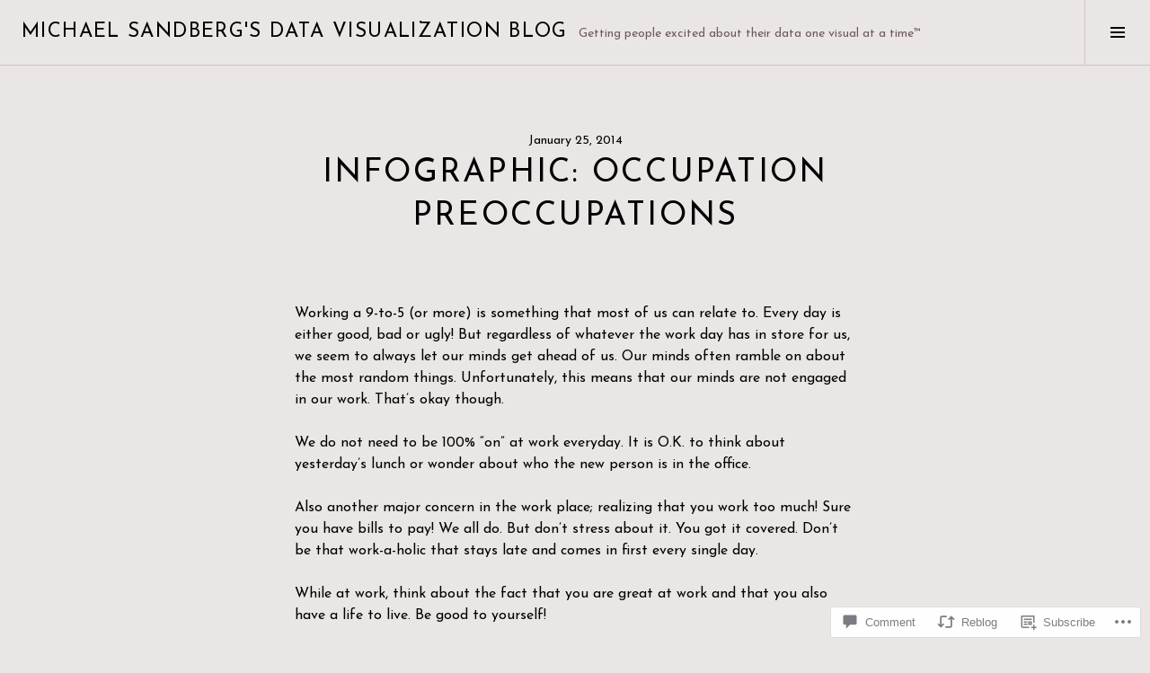

--- FILE ---
content_type: text/html; charset=UTF-8
request_url: https://datavizblog.com/2014/01/25/infographic-occupation-preoccupations/
body_size: 58420
content:
<!DOCTYPE html>
<html lang="en">
<head>
<meta charset="UTF-8">
<meta name="viewport" content="width=device-width, initial-scale=1">
<link rel="profile" href="http://gmpg.org/xfn/11">
<link rel="pingback" href="https://datavizblog.com/xmlrpc.php">

<title>Infographic: Occupation Preoccupations &#8211; Michael Sandberg&#039;s Data Visualization Blog</title>
<script type="text/javascript">
  WebFontConfig = {"google":{"families":["Josefin+Sans:r:latin,latin-ext","Josefin+Sans:r,i,b,bi:latin,latin-ext"]},"api_url":"https:\/\/fonts-api.wp.com\/css"};
  (function() {
    var wf = document.createElement('script');
    wf.src = '/wp-content/plugins/custom-fonts/js/webfont.js';
    wf.type = 'text/javascript';
    wf.async = 'true';
    var s = document.getElementsByTagName('script')[0];
    s.parentNode.insertBefore(wf, s);
	})();
</script><style id="jetpack-custom-fonts-css">.wf-active body, .wf-active button, .wf-active input, .wf-active select, .wf-active textarea{font-family:"Josefin Sans",sans-serif}.wf-active .site-description{font-family:"Josefin Sans",sans-serif}.wf-active .page-links > .page-links-title{font-family:"Josefin Sans",sans-serif}.wf-active .archive .taxonomy-description, .wf-active .search-results .page-title span{font-family:"Josefin Sans",sans-serif}.wf-active .comment-reply-title small{font-family:"Josefin Sans",sans-serif}.wf-active #comments #respond p.form-submit input#comment-submit{font-family:"Josefin Sans",sans-serif}.wf-active h1, .wf-active h2:not(.site-description), .wf-active h3, .wf-active h4, .wf-active h5, .wf-active h6{font-family:"Josefin Sans",sans-serif;font-weight:400;font-style:normal}.wf-active h1{font-style:normal;font-weight:400}.wf-active h2:not(.site-description){font-style:normal;font-weight:400}.wf-active h3{font-style:normal;font-weight:400}.wf-active h4{font-style:normal;font-weight:400}.wf-active h5{font-style:normal;font-weight:400}.wf-active h6{font-style:normal;font-weight:400}.wf-active .site-title{font-weight:400;font-style:normal}.wf-active .menu-title{font-weight:400;font-style:normal}.wf-active .widget-title, .wf-active .widgettitle{font-weight:400;font-style:normal}.wf-active .entry-title, .wf-active .page-title{font-weight:400;font-style:normal}.wf-active .entry-author .author-heading{font-weight:400;font-style:normal}.wf-active .page-links{font-family:"Josefin Sans",sans-serif;font-style:normal;font-weight:400}.wf-active .archive .page-title, .wf-active .search-results .page-title{font-style:normal;font-weight:400}.wf-active .format-link .entry-title a:after{font-style:normal;font-weight:400}.wf-active .comment-reply-title, .wf-active .comments-title{font-weight:400;font-style:normal}.wf-active .comment #respond h3 small a, .wf-active .comment-reply-title a{font-weight:400;font-style:normal}.wf-active .comment-author{font-family:"Josefin Sans",sans-serif;font-weight:400;font-style:normal}.wf-active .no-comments{font-family:"Josefin Sans",sans-serif;font-weight:400;font-style:normal}.wf-active .hentry div#jp-relatedposts h3.jp-relatedposts-headline, .wf-active .hentry div.sharedaddy h3.sd-title{font-family:"Josefin Sans",sans-serif;font-weight:400;font-style:normal}.wf-active .widget_jetpack_display_posts_widget .jetpack-display-remote-posts h4{font-style:normal;font-weight:400}.wf-active .widget-grofile .widget-title{font-style:normal;font-weight:400}.wf-active .widget-grofile h4{font-style:normal;font-weight:400}.wf-active .widget_goodreads h2[class^="gr_custom_header"]{font-style:normal;font-weight:400}.wf-active .widget.top_rated .pd_top_rated_holder_posts > p{font-family:"Josefin Sans",sans-serif;font-style:normal;font-weight:400}@media screen and (max-width: 782px){.wf-active .page-title, .wf-active body.page .entry-title, .wf-active body.single .entry-title{font-style:normal;font-weight:400}}</style>
<meta name='robots' content='max-image-preview:large' />
<link rel="preconnect" href="https://fonts.wp.com" crossorigin>

<!-- Async WordPress.com Remote Login -->
<script id="wpcom_remote_login_js">
var wpcom_remote_login_extra_auth = '';
function wpcom_remote_login_remove_dom_node_id( element_id ) {
	var dom_node = document.getElementById( element_id );
	if ( dom_node ) { dom_node.parentNode.removeChild( dom_node ); }
}
function wpcom_remote_login_remove_dom_node_classes( class_name ) {
	var dom_nodes = document.querySelectorAll( '.' + class_name );
	for ( var i = 0; i < dom_nodes.length; i++ ) {
		dom_nodes[ i ].parentNode.removeChild( dom_nodes[ i ] );
	}
}
function wpcom_remote_login_final_cleanup() {
	wpcom_remote_login_remove_dom_node_classes( "wpcom_remote_login_msg" );
	wpcom_remote_login_remove_dom_node_id( "wpcom_remote_login_key" );
	wpcom_remote_login_remove_dom_node_id( "wpcom_remote_login_validate" );
	wpcom_remote_login_remove_dom_node_id( "wpcom_remote_login_js" );
	wpcom_remote_login_remove_dom_node_id( "wpcom_request_access_iframe" );
	wpcom_remote_login_remove_dom_node_id( "wpcom_request_access_styles" );
}

// Watch for messages back from the remote login
window.addEventListener( "message", function( e ) {
	if ( e.origin === "https://r-login.wordpress.com" ) {
		var data = {};
		try {
			data = JSON.parse( e.data );
		} catch( e ) {
			wpcom_remote_login_final_cleanup();
			return;
		}

		if ( data.msg === 'LOGIN' ) {
			// Clean up the login check iframe
			wpcom_remote_login_remove_dom_node_id( "wpcom_remote_login_key" );

			var id_regex = new RegExp( /^[0-9]+$/ );
			var token_regex = new RegExp( /^.*|.*|.*$/ );
			if (
				token_regex.test( data.token )
				&& id_regex.test( data.wpcomid )
			) {
				// We have everything we need to ask for a login
				var script = document.createElement( "script" );
				script.setAttribute( "id", "wpcom_remote_login_validate" );
				script.src = '/remote-login.php?wpcom_remote_login=validate'
					+ '&wpcomid=' + data.wpcomid
					+ '&token=' + encodeURIComponent( data.token )
					+ '&host=' + window.location.protocol
					+ '//' + window.location.hostname
					+ '&postid=2684'
					+ '&is_singular=1';
				document.body.appendChild( script );
			}

			return;
		}

		// Safari ITP, not logged in, so redirect
		if ( data.msg === 'LOGIN-REDIRECT' ) {
			window.location = 'https://wordpress.com/log-in?redirect_to=' + window.location.href;
			return;
		}

		// Safari ITP, storage access failed, remove the request
		if ( data.msg === 'LOGIN-REMOVE' ) {
			var css_zap = 'html { -webkit-transition: margin-top 1s; transition: margin-top 1s; } /* 9001 */ html { margin-top: 0 !important; } * html body { margin-top: 0 !important; } @media screen and ( max-width: 782px ) { html { margin-top: 0 !important; } * html body { margin-top: 0 !important; } }';
			var style_zap = document.createElement( 'style' );
			style_zap.type = 'text/css';
			style_zap.appendChild( document.createTextNode( css_zap ) );
			document.body.appendChild( style_zap );

			var e = document.getElementById( 'wpcom_request_access_iframe' );
			e.parentNode.removeChild( e );

			document.cookie = 'wordpress_com_login_access=denied; path=/; max-age=31536000';

			return;
		}

		// Safari ITP
		if ( data.msg === 'REQUEST_ACCESS' ) {
			console.log( 'request access: safari' );

			// Check ITP iframe enable/disable knob
			if ( wpcom_remote_login_extra_auth !== 'safari_itp_iframe' ) {
				return;
			}

			// If we are in a "private window" there is no ITP.
			var private_window = false;
			try {
				var opendb = window.openDatabase( null, null, null, null );
			} catch( e ) {
				private_window = true;
			}

			if ( private_window ) {
				console.log( 'private window' );
				return;
			}

			var iframe = document.createElement( 'iframe' );
			iframe.id = 'wpcom_request_access_iframe';
			iframe.setAttribute( 'scrolling', 'no' );
			iframe.setAttribute( 'sandbox', 'allow-storage-access-by-user-activation allow-scripts allow-same-origin allow-top-navigation-by-user-activation' );
			iframe.src = 'https://r-login.wordpress.com/remote-login.php?wpcom_remote_login=request_access&origin=' + encodeURIComponent( data.origin ) + '&wpcomid=' + encodeURIComponent( data.wpcomid );

			var css = 'html { -webkit-transition: margin-top 1s; transition: margin-top 1s; } /* 9001 */ html { margin-top: 46px !important; } * html body { margin-top: 46px !important; } @media screen and ( max-width: 660px ) { html { margin-top: 71px !important; } * html body { margin-top: 71px !important; } #wpcom_request_access_iframe { display: block; height: 71px !important; } } #wpcom_request_access_iframe { border: 0px; height: 46px; position: fixed; top: 0; left: 0; width: 100%; min-width: 100%; z-index: 99999; background: #23282d; } ';

			var style = document.createElement( 'style' );
			style.type = 'text/css';
			style.id = 'wpcom_request_access_styles';
			style.appendChild( document.createTextNode( css ) );
			document.body.appendChild( style );

			document.body.appendChild( iframe );
		}

		if ( data.msg === 'DONE' ) {
			wpcom_remote_login_final_cleanup();
		}
	}
}, false );

// Inject the remote login iframe after the page has had a chance to load
// more critical resources
window.addEventListener( "DOMContentLoaded", function( e ) {
	var iframe = document.createElement( "iframe" );
	iframe.style.display = "none";
	iframe.setAttribute( "scrolling", "no" );
	iframe.setAttribute( "id", "wpcom_remote_login_key" );
	iframe.src = "https://r-login.wordpress.com/remote-login.php"
		+ "?wpcom_remote_login=key"
		+ "&origin=aHR0cHM6Ly9kYXRhdml6YmxvZy5jb20%3D"
		+ "&wpcomid=45498573"
		+ "&time=" + Math.floor( Date.now() / 1000 );
	document.body.appendChild( iframe );
}, false );
</script>
<link rel='dns-prefetch' href='//s0.wp.com' />
<link rel='dns-prefetch' href='//fonts-api.wp.com' />
<link rel='dns-prefetch' href='//widgets.wp.com' />
<link rel="alternate" type="application/rss+xml" title="Michael Sandberg&#039;s Data Visualization Blog &raquo; Feed" href="https://datavizblog.com/feed/" />
<link rel="alternate" type="application/rss+xml" title="Michael Sandberg&#039;s Data Visualization Blog &raquo; Comments Feed" href="https://datavizblog.com/comments/feed/" />
<link rel="alternate" type="application/rss+xml" title="Michael Sandberg&#039;s Data Visualization Blog &raquo; Infographic: Occupation Preoccupations Comments Feed" href="https://datavizblog.com/2014/01/25/infographic-occupation-preoccupations/feed/" />
	<script type="text/javascript">
		/* <![CDATA[ */
		function addLoadEvent(func) {
			var oldonload = window.onload;
			if (typeof window.onload != 'function') {
				window.onload = func;
			} else {
				window.onload = function () {
					oldonload();
					func();
				}
			}
		}
		/* ]]> */
	</script>
	<link crossorigin='anonymous' rel='stylesheet' id='all-css-0-1' href='/_static/??-eJxtzEkKgDAQRNELGZs4EDfiWUJsxMzYHby+RARB3BQ8KD6cWZgUGSNDKCL7su2RwCJnbdxjCCnVWYtHggO9ZlxFTsQftYaogf+k3x2+4Vv1voRZqrHvpkHJwV5glDTa&cssminify=yes' type='text/css' media='all' />
<link rel='stylesheet' id='cubic-montserrat-css' href='https://fonts-api.wp.com/css?family=Montserrat%3A400%2C700&#038;display=block' media='all' />
<link rel='stylesheet' id='cubic-playfair-display-css' href='https://fonts-api.wp.com/css?family=Playfair+Display%3A400%2C700%2C400italic%2C700italic&#038;subset=latin%2Clatin-ext&#038;display=block' media='all' />
<style id='wp-emoji-styles-inline-css'>

	img.wp-smiley, img.emoji {
		display: inline !important;
		border: none !important;
		box-shadow: none !important;
		height: 1em !important;
		width: 1em !important;
		margin: 0 0.07em !important;
		vertical-align: -0.1em !important;
		background: none !important;
		padding: 0 !important;
	}
/*# sourceURL=wp-emoji-styles-inline-css */
</style>
<link crossorigin='anonymous' rel='stylesheet' id='all-css-6-1' href='/wp-content/plugins/gutenberg-core/v22.2.0/build/styles/block-library/style.css?m=1764855221i&cssminify=yes' type='text/css' media='all' />
<style id='wp-block-library-inline-css'>
.has-text-align-justify {
	text-align:justify;
}
.has-text-align-justify{text-align:justify;}

/*# sourceURL=wp-block-library-inline-css */
</style><style id='wp-block-categories-inline-css'>
.wp-block-categories{box-sizing:border-box}.wp-block-categories.alignleft{margin-right:2em}.wp-block-categories.alignright{margin-left:2em}.wp-block-categories.wp-block-categories-dropdown.aligncenter{text-align:center}.wp-block-categories .wp-block-categories__label{display:block;width:100%}
/*# sourceURL=/wp-content/plugins/gutenberg-core/v22.2.0/build/styles/block-library/categories/style.css */
</style>
<style id='wp-block-latest-posts-inline-css'>
.wp-block-latest-posts{box-sizing:border-box}.wp-block-latest-posts.alignleft{margin-right:2em}.wp-block-latest-posts.alignright{margin-left:2em}.wp-block-latest-posts.wp-block-latest-posts__list{list-style:none}.wp-block-latest-posts.wp-block-latest-posts__list li{clear:both;overflow-wrap:break-word}.wp-block-latest-posts.is-grid{display:flex;flex-wrap:wrap}.wp-block-latest-posts.is-grid li{margin:0 1.25em 1.25em 0;width:100%}@media (min-width:600px){.wp-block-latest-posts.columns-2 li{width:calc(50% - .625em)}.wp-block-latest-posts.columns-2 li:nth-child(2n){margin-right:0}.wp-block-latest-posts.columns-3 li{width:calc(33.33333% - .83333em)}.wp-block-latest-posts.columns-3 li:nth-child(3n){margin-right:0}.wp-block-latest-posts.columns-4 li{width:calc(25% - .9375em)}.wp-block-latest-posts.columns-4 li:nth-child(4n){margin-right:0}.wp-block-latest-posts.columns-5 li{width:calc(20% - 1em)}.wp-block-latest-posts.columns-5 li:nth-child(5n){margin-right:0}.wp-block-latest-posts.columns-6 li{width:calc(16.66667% - 1.04167em)}.wp-block-latest-posts.columns-6 li:nth-child(6n){margin-right:0}}:root :where(.wp-block-latest-posts.is-grid){padding:0}:root :where(.wp-block-latest-posts.wp-block-latest-posts__list){padding-left:0}.wp-block-latest-posts__post-author,.wp-block-latest-posts__post-date{display:block;font-size:.8125em}.wp-block-latest-posts__post-excerpt,.wp-block-latest-posts__post-full-content{margin-bottom:1em;margin-top:.5em}.wp-block-latest-posts__featured-image a{display:inline-block}.wp-block-latest-posts__featured-image img{height:auto;max-width:100%;width:auto}.wp-block-latest-posts__featured-image.alignleft{float:left;margin-right:1em}.wp-block-latest-posts__featured-image.alignright{float:right;margin-left:1em}.wp-block-latest-posts__featured-image.aligncenter{margin-bottom:1em;text-align:center}
/*# sourceURL=/wp-content/plugins/gutenberg-core/v22.2.0/build/styles/block-library/latest-posts/style.css */
</style>
<style id='wp-block-search-inline-css'>
.wp-block-search__button{margin-left:10px;word-break:normal}.wp-block-search__button.has-icon{line-height:0}.wp-block-search__button svg{fill:currentColor;height:1.25em;min-height:24px;min-width:24px;vertical-align:text-bottom;width:1.25em}:where(.wp-block-search__button){border:1px solid #ccc;padding:6px 10px}.wp-block-search__inside-wrapper{display:flex;flex:auto;flex-wrap:nowrap;max-width:100%}.wp-block-search__label{width:100%}.wp-block-search.wp-block-search__button-only .wp-block-search__button{box-sizing:border-box;display:flex;flex-shrink:0;justify-content:center;margin-left:0;max-width:100%}.wp-block-search.wp-block-search__button-only .wp-block-search__inside-wrapper{min-width:0!important;transition-property:width}.wp-block-search.wp-block-search__button-only .wp-block-search__input{flex-basis:100%;transition-duration:.3s}.wp-block-search.wp-block-search__button-only.wp-block-search__searchfield-hidden,.wp-block-search.wp-block-search__button-only.wp-block-search__searchfield-hidden .wp-block-search__inside-wrapper{overflow:hidden}.wp-block-search.wp-block-search__button-only.wp-block-search__searchfield-hidden .wp-block-search__input{border-left-width:0!important;border-right-width:0!important;flex-basis:0;flex-grow:0;margin:0;min-width:0!important;padding-left:0!important;padding-right:0!important;width:0!important}:where(.wp-block-search__input){appearance:none;border:1px solid #949494;flex-grow:1;font-family:inherit;font-size:inherit;font-style:inherit;font-weight:inherit;letter-spacing:inherit;line-height:inherit;margin-left:0;margin-right:0;min-width:3rem;padding:8px;text-decoration:unset!important;text-transform:inherit}:where(.wp-block-search__button-inside .wp-block-search__inside-wrapper){background-color:#fff;border:1px solid #949494;box-sizing:border-box;padding:4px}:where(.wp-block-search__button-inside .wp-block-search__inside-wrapper) .wp-block-search__input{border:none;border-radius:0;padding:0 4px}:where(.wp-block-search__button-inside .wp-block-search__inside-wrapper) .wp-block-search__input:focus{outline:none}:where(.wp-block-search__button-inside .wp-block-search__inside-wrapper) :where(.wp-block-search__button){padding:4px 8px}.wp-block-search.aligncenter .wp-block-search__inside-wrapper{margin:auto}.wp-block[data-align=right] .wp-block-search.wp-block-search__button-only .wp-block-search__inside-wrapper{float:right}
/*# sourceURL=/wp-content/plugins/gutenberg-core/v22.2.0/build/styles/block-library/search/style.css */
</style>
<style id='global-styles-inline-css'>
:root{--wp--preset--aspect-ratio--square: 1;--wp--preset--aspect-ratio--4-3: 4/3;--wp--preset--aspect-ratio--3-4: 3/4;--wp--preset--aspect-ratio--3-2: 3/2;--wp--preset--aspect-ratio--2-3: 2/3;--wp--preset--aspect-ratio--16-9: 16/9;--wp--preset--aspect-ratio--9-16: 9/16;--wp--preset--color--black: #000000;--wp--preset--color--cyan-bluish-gray: #abb8c3;--wp--preset--color--white: #ffffff;--wp--preset--color--pale-pink: #f78da7;--wp--preset--color--vivid-red: #cf2e2e;--wp--preset--color--luminous-vivid-orange: #ff6900;--wp--preset--color--luminous-vivid-amber: #fcb900;--wp--preset--color--light-green-cyan: #7bdcb5;--wp--preset--color--vivid-green-cyan: #00d084;--wp--preset--color--pale-cyan-blue: #8ed1fc;--wp--preset--color--vivid-cyan-blue: #0693e3;--wp--preset--color--vivid-purple: #9b51e0;--wp--preset--gradient--vivid-cyan-blue-to-vivid-purple: linear-gradient(135deg,rgb(6,147,227) 0%,rgb(155,81,224) 100%);--wp--preset--gradient--light-green-cyan-to-vivid-green-cyan: linear-gradient(135deg,rgb(122,220,180) 0%,rgb(0,208,130) 100%);--wp--preset--gradient--luminous-vivid-amber-to-luminous-vivid-orange: linear-gradient(135deg,rgb(252,185,0) 0%,rgb(255,105,0) 100%);--wp--preset--gradient--luminous-vivid-orange-to-vivid-red: linear-gradient(135deg,rgb(255,105,0) 0%,rgb(207,46,46) 100%);--wp--preset--gradient--very-light-gray-to-cyan-bluish-gray: linear-gradient(135deg,rgb(238,238,238) 0%,rgb(169,184,195) 100%);--wp--preset--gradient--cool-to-warm-spectrum: linear-gradient(135deg,rgb(74,234,220) 0%,rgb(151,120,209) 20%,rgb(207,42,186) 40%,rgb(238,44,130) 60%,rgb(251,105,98) 80%,rgb(254,248,76) 100%);--wp--preset--gradient--blush-light-purple: linear-gradient(135deg,rgb(255,206,236) 0%,rgb(152,150,240) 100%);--wp--preset--gradient--blush-bordeaux: linear-gradient(135deg,rgb(254,205,165) 0%,rgb(254,45,45) 50%,rgb(107,0,62) 100%);--wp--preset--gradient--luminous-dusk: linear-gradient(135deg,rgb(255,203,112) 0%,rgb(199,81,192) 50%,rgb(65,88,208) 100%);--wp--preset--gradient--pale-ocean: linear-gradient(135deg,rgb(255,245,203) 0%,rgb(182,227,212) 50%,rgb(51,167,181) 100%);--wp--preset--gradient--electric-grass: linear-gradient(135deg,rgb(202,248,128) 0%,rgb(113,206,126) 100%);--wp--preset--gradient--midnight: linear-gradient(135deg,rgb(2,3,129) 0%,rgb(40,116,252) 100%);--wp--preset--font-size--small: 13px;--wp--preset--font-size--medium: 20px;--wp--preset--font-size--large: 36px;--wp--preset--font-size--x-large: 42px;--wp--preset--font-family--albert-sans: 'Albert Sans', sans-serif;--wp--preset--font-family--alegreya: Alegreya, serif;--wp--preset--font-family--arvo: Arvo, serif;--wp--preset--font-family--bodoni-moda: 'Bodoni Moda', serif;--wp--preset--font-family--bricolage-grotesque: 'Bricolage Grotesque', sans-serif;--wp--preset--font-family--cabin: Cabin, sans-serif;--wp--preset--font-family--chivo: Chivo, sans-serif;--wp--preset--font-family--commissioner: Commissioner, sans-serif;--wp--preset--font-family--cormorant: Cormorant, serif;--wp--preset--font-family--courier-prime: 'Courier Prime', monospace;--wp--preset--font-family--crimson-pro: 'Crimson Pro', serif;--wp--preset--font-family--dm-mono: 'DM Mono', monospace;--wp--preset--font-family--dm-sans: 'DM Sans', sans-serif;--wp--preset--font-family--dm-serif-display: 'DM Serif Display', serif;--wp--preset--font-family--domine: Domine, serif;--wp--preset--font-family--eb-garamond: 'EB Garamond', serif;--wp--preset--font-family--epilogue: Epilogue, sans-serif;--wp--preset--font-family--fahkwang: Fahkwang, sans-serif;--wp--preset--font-family--figtree: Figtree, sans-serif;--wp--preset--font-family--fira-sans: 'Fira Sans', sans-serif;--wp--preset--font-family--fjalla-one: 'Fjalla One', sans-serif;--wp--preset--font-family--fraunces: Fraunces, serif;--wp--preset--font-family--gabarito: Gabarito, system-ui;--wp--preset--font-family--ibm-plex-mono: 'IBM Plex Mono', monospace;--wp--preset--font-family--ibm-plex-sans: 'IBM Plex Sans', sans-serif;--wp--preset--font-family--ibarra-real-nova: 'Ibarra Real Nova', serif;--wp--preset--font-family--instrument-serif: 'Instrument Serif', serif;--wp--preset--font-family--inter: Inter, sans-serif;--wp--preset--font-family--josefin-sans: 'Josefin Sans', sans-serif;--wp--preset--font-family--jost: Jost, sans-serif;--wp--preset--font-family--libre-baskerville: 'Libre Baskerville', serif;--wp--preset--font-family--libre-franklin: 'Libre Franklin', sans-serif;--wp--preset--font-family--literata: Literata, serif;--wp--preset--font-family--lora: Lora, serif;--wp--preset--font-family--merriweather: Merriweather, serif;--wp--preset--font-family--montserrat: Montserrat, sans-serif;--wp--preset--font-family--newsreader: Newsreader, serif;--wp--preset--font-family--noto-sans-mono: 'Noto Sans Mono', sans-serif;--wp--preset--font-family--nunito: Nunito, sans-serif;--wp--preset--font-family--open-sans: 'Open Sans', sans-serif;--wp--preset--font-family--overpass: Overpass, sans-serif;--wp--preset--font-family--pt-serif: 'PT Serif', serif;--wp--preset--font-family--petrona: Petrona, serif;--wp--preset--font-family--piazzolla: Piazzolla, serif;--wp--preset--font-family--playfair-display: 'Playfair Display', serif;--wp--preset--font-family--plus-jakarta-sans: 'Plus Jakarta Sans', sans-serif;--wp--preset--font-family--poppins: Poppins, sans-serif;--wp--preset--font-family--raleway: Raleway, sans-serif;--wp--preset--font-family--roboto: Roboto, sans-serif;--wp--preset--font-family--roboto-slab: 'Roboto Slab', serif;--wp--preset--font-family--rubik: Rubik, sans-serif;--wp--preset--font-family--rufina: Rufina, serif;--wp--preset--font-family--sora: Sora, sans-serif;--wp--preset--font-family--source-sans-3: 'Source Sans 3', sans-serif;--wp--preset--font-family--source-serif-4: 'Source Serif 4', serif;--wp--preset--font-family--space-mono: 'Space Mono', monospace;--wp--preset--font-family--syne: Syne, sans-serif;--wp--preset--font-family--texturina: Texturina, serif;--wp--preset--font-family--urbanist: Urbanist, sans-serif;--wp--preset--font-family--work-sans: 'Work Sans', sans-serif;--wp--preset--spacing--20: 0.44rem;--wp--preset--spacing--30: 0.67rem;--wp--preset--spacing--40: 1rem;--wp--preset--spacing--50: 1.5rem;--wp--preset--spacing--60: 2.25rem;--wp--preset--spacing--70: 3.38rem;--wp--preset--spacing--80: 5.06rem;--wp--preset--shadow--natural: 6px 6px 9px rgba(0, 0, 0, 0.2);--wp--preset--shadow--deep: 12px 12px 50px rgba(0, 0, 0, 0.4);--wp--preset--shadow--sharp: 6px 6px 0px rgba(0, 0, 0, 0.2);--wp--preset--shadow--outlined: 6px 6px 0px -3px rgb(255, 255, 255), 6px 6px rgb(0, 0, 0);--wp--preset--shadow--crisp: 6px 6px 0px rgb(0, 0, 0);}:where(.is-layout-flex){gap: 0.5em;}:where(.is-layout-grid){gap: 0.5em;}body .is-layout-flex{display: flex;}.is-layout-flex{flex-wrap: wrap;align-items: center;}.is-layout-flex > :is(*, div){margin: 0;}body .is-layout-grid{display: grid;}.is-layout-grid > :is(*, div){margin: 0;}:where(.wp-block-columns.is-layout-flex){gap: 2em;}:where(.wp-block-columns.is-layout-grid){gap: 2em;}:where(.wp-block-post-template.is-layout-flex){gap: 1.25em;}:where(.wp-block-post-template.is-layout-grid){gap: 1.25em;}.has-black-color{color: var(--wp--preset--color--black) !important;}.has-cyan-bluish-gray-color{color: var(--wp--preset--color--cyan-bluish-gray) !important;}.has-white-color{color: var(--wp--preset--color--white) !important;}.has-pale-pink-color{color: var(--wp--preset--color--pale-pink) !important;}.has-vivid-red-color{color: var(--wp--preset--color--vivid-red) !important;}.has-luminous-vivid-orange-color{color: var(--wp--preset--color--luminous-vivid-orange) !important;}.has-luminous-vivid-amber-color{color: var(--wp--preset--color--luminous-vivid-amber) !important;}.has-light-green-cyan-color{color: var(--wp--preset--color--light-green-cyan) !important;}.has-vivid-green-cyan-color{color: var(--wp--preset--color--vivid-green-cyan) !important;}.has-pale-cyan-blue-color{color: var(--wp--preset--color--pale-cyan-blue) !important;}.has-vivid-cyan-blue-color{color: var(--wp--preset--color--vivid-cyan-blue) !important;}.has-vivid-purple-color{color: var(--wp--preset--color--vivid-purple) !important;}.has-black-background-color{background-color: var(--wp--preset--color--black) !important;}.has-cyan-bluish-gray-background-color{background-color: var(--wp--preset--color--cyan-bluish-gray) !important;}.has-white-background-color{background-color: var(--wp--preset--color--white) !important;}.has-pale-pink-background-color{background-color: var(--wp--preset--color--pale-pink) !important;}.has-vivid-red-background-color{background-color: var(--wp--preset--color--vivid-red) !important;}.has-luminous-vivid-orange-background-color{background-color: var(--wp--preset--color--luminous-vivid-orange) !important;}.has-luminous-vivid-amber-background-color{background-color: var(--wp--preset--color--luminous-vivid-amber) !important;}.has-light-green-cyan-background-color{background-color: var(--wp--preset--color--light-green-cyan) !important;}.has-vivid-green-cyan-background-color{background-color: var(--wp--preset--color--vivid-green-cyan) !important;}.has-pale-cyan-blue-background-color{background-color: var(--wp--preset--color--pale-cyan-blue) !important;}.has-vivid-cyan-blue-background-color{background-color: var(--wp--preset--color--vivid-cyan-blue) !important;}.has-vivid-purple-background-color{background-color: var(--wp--preset--color--vivid-purple) !important;}.has-black-border-color{border-color: var(--wp--preset--color--black) !important;}.has-cyan-bluish-gray-border-color{border-color: var(--wp--preset--color--cyan-bluish-gray) !important;}.has-white-border-color{border-color: var(--wp--preset--color--white) !important;}.has-pale-pink-border-color{border-color: var(--wp--preset--color--pale-pink) !important;}.has-vivid-red-border-color{border-color: var(--wp--preset--color--vivid-red) !important;}.has-luminous-vivid-orange-border-color{border-color: var(--wp--preset--color--luminous-vivid-orange) !important;}.has-luminous-vivid-amber-border-color{border-color: var(--wp--preset--color--luminous-vivid-amber) !important;}.has-light-green-cyan-border-color{border-color: var(--wp--preset--color--light-green-cyan) !important;}.has-vivid-green-cyan-border-color{border-color: var(--wp--preset--color--vivid-green-cyan) !important;}.has-pale-cyan-blue-border-color{border-color: var(--wp--preset--color--pale-cyan-blue) !important;}.has-vivid-cyan-blue-border-color{border-color: var(--wp--preset--color--vivid-cyan-blue) !important;}.has-vivid-purple-border-color{border-color: var(--wp--preset--color--vivid-purple) !important;}.has-vivid-cyan-blue-to-vivid-purple-gradient-background{background: var(--wp--preset--gradient--vivid-cyan-blue-to-vivid-purple) !important;}.has-light-green-cyan-to-vivid-green-cyan-gradient-background{background: var(--wp--preset--gradient--light-green-cyan-to-vivid-green-cyan) !important;}.has-luminous-vivid-amber-to-luminous-vivid-orange-gradient-background{background: var(--wp--preset--gradient--luminous-vivid-amber-to-luminous-vivid-orange) !important;}.has-luminous-vivid-orange-to-vivid-red-gradient-background{background: var(--wp--preset--gradient--luminous-vivid-orange-to-vivid-red) !important;}.has-very-light-gray-to-cyan-bluish-gray-gradient-background{background: var(--wp--preset--gradient--very-light-gray-to-cyan-bluish-gray) !important;}.has-cool-to-warm-spectrum-gradient-background{background: var(--wp--preset--gradient--cool-to-warm-spectrum) !important;}.has-blush-light-purple-gradient-background{background: var(--wp--preset--gradient--blush-light-purple) !important;}.has-blush-bordeaux-gradient-background{background: var(--wp--preset--gradient--blush-bordeaux) !important;}.has-luminous-dusk-gradient-background{background: var(--wp--preset--gradient--luminous-dusk) !important;}.has-pale-ocean-gradient-background{background: var(--wp--preset--gradient--pale-ocean) !important;}.has-electric-grass-gradient-background{background: var(--wp--preset--gradient--electric-grass) !important;}.has-midnight-gradient-background{background: var(--wp--preset--gradient--midnight) !important;}.has-small-font-size{font-size: var(--wp--preset--font-size--small) !important;}.has-medium-font-size{font-size: var(--wp--preset--font-size--medium) !important;}.has-large-font-size{font-size: var(--wp--preset--font-size--large) !important;}.has-x-large-font-size{font-size: var(--wp--preset--font-size--x-large) !important;}.has-albert-sans-font-family{font-family: var(--wp--preset--font-family--albert-sans) !important;}.has-alegreya-font-family{font-family: var(--wp--preset--font-family--alegreya) !important;}.has-arvo-font-family{font-family: var(--wp--preset--font-family--arvo) !important;}.has-bodoni-moda-font-family{font-family: var(--wp--preset--font-family--bodoni-moda) !important;}.has-bricolage-grotesque-font-family{font-family: var(--wp--preset--font-family--bricolage-grotesque) !important;}.has-cabin-font-family{font-family: var(--wp--preset--font-family--cabin) !important;}.has-chivo-font-family{font-family: var(--wp--preset--font-family--chivo) !important;}.has-commissioner-font-family{font-family: var(--wp--preset--font-family--commissioner) !important;}.has-cormorant-font-family{font-family: var(--wp--preset--font-family--cormorant) !important;}.has-courier-prime-font-family{font-family: var(--wp--preset--font-family--courier-prime) !important;}.has-crimson-pro-font-family{font-family: var(--wp--preset--font-family--crimson-pro) !important;}.has-dm-mono-font-family{font-family: var(--wp--preset--font-family--dm-mono) !important;}.has-dm-sans-font-family{font-family: var(--wp--preset--font-family--dm-sans) !important;}.has-dm-serif-display-font-family{font-family: var(--wp--preset--font-family--dm-serif-display) !important;}.has-domine-font-family{font-family: var(--wp--preset--font-family--domine) !important;}.has-eb-garamond-font-family{font-family: var(--wp--preset--font-family--eb-garamond) !important;}.has-epilogue-font-family{font-family: var(--wp--preset--font-family--epilogue) !important;}.has-fahkwang-font-family{font-family: var(--wp--preset--font-family--fahkwang) !important;}.has-figtree-font-family{font-family: var(--wp--preset--font-family--figtree) !important;}.has-fira-sans-font-family{font-family: var(--wp--preset--font-family--fira-sans) !important;}.has-fjalla-one-font-family{font-family: var(--wp--preset--font-family--fjalla-one) !important;}.has-fraunces-font-family{font-family: var(--wp--preset--font-family--fraunces) !important;}.has-gabarito-font-family{font-family: var(--wp--preset--font-family--gabarito) !important;}.has-ibm-plex-mono-font-family{font-family: var(--wp--preset--font-family--ibm-plex-mono) !important;}.has-ibm-plex-sans-font-family{font-family: var(--wp--preset--font-family--ibm-plex-sans) !important;}.has-ibarra-real-nova-font-family{font-family: var(--wp--preset--font-family--ibarra-real-nova) !important;}.has-instrument-serif-font-family{font-family: var(--wp--preset--font-family--instrument-serif) !important;}.has-inter-font-family{font-family: var(--wp--preset--font-family--inter) !important;}.has-josefin-sans-font-family{font-family: var(--wp--preset--font-family--josefin-sans) !important;}.has-jost-font-family{font-family: var(--wp--preset--font-family--jost) !important;}.has-libre-baskerville-font-family{font-family: var(--wp--preset--font-family--libre-baskerville) !important;}.has-libre-franklin-font-family{font-family: var(--wp--preset--font-family--libre-franklin) !important;}.has-literata-font-family{font-family: var(--wp--preset--font-family--literata) !important;}.has-lora-font-family{font-family: var(--wp--preset--font-family--lora) !important;}.has-merriweather-font-family{font-family: var(--wp--preset--font-family--merriweather) !important;}.has-montserrat-font-family{font-family: var(--wp--preset--font-family--montserrat) !important;}.has-newsreader-font-family{font-family: var(--wp--preset--font-family--newsreader) !important;}.has-noto-sans-mono-font-family{font-family: var(--wp--preset--font-family--noto-sans-mono) !important;}.has-nunito-font-family{font-family: var(--wp--preset--font-family--nunito) !important;}.has-open-sans-font-family{font-family: var(--wp--preset--font-family--open-sans) !important;}.has-overpass-font-family{font-family: var(--wp--preset--font-family--overpass) !important;}.has-pt-serif-font-family{font-family: var(--wp--preset--font-family--pt-serif) !important;}.has-petrona-font-family{font-family: var(--wp--preset--font-family--petrona) !important;}.has-piazzolla-font-family{font-family: var(--wp--preset--font-family--piazzolla) !important;}.has-playfair-display-font-family{font-family: var(--wp--preset--font-family--playfair-display) !important;}.has-plus-jakarta-sans-font-family{font-family: var(--wp--preset--font-family--plus-jakarta-sans) !important;}.has-poppins-font-family{font-family: var(--wp--preset--font-family--poppins) !important;}.has-raleway-font-family{font-family: var(--wp--preset--font-family--raleway) !important;}.has-roboto-font-family{font-family: var(--wp--preset--font-family--roboto) !important;}.has-roboto-slab-font-family{font-family: var(--wp--preset--font-family--roboto-slab) !important;}.has-rubik-font-family{font-family: var(--wp--preset--font-family--rubik) !important;}.has-rufina-font-family{font-family: var(--wp--preset--font-family--rufina) !important;}.has-sora-font-family{font-family: var(--wp--preset--font-family--sora) !important;}.has-source-sans-3-font-family{font-family: var(--wp--preset--font-family--source-sans-3) !important;}.has-source-serif-4-font-family{font-family: var(--wp--preset--font-family--source-serif-4) !important;}.has-space-mono-font-family{font-family: var(--wp--preset--font-family--space-mono) !important;}.has-syne-font-family{font-family: var(--wp--preset--font-family--syne) !important;}.has-texturina-font-family{font-family: var(--wp--preset--font-family--texturina) !important;}.has-urbanist-font-family{font-family: var(--wp--preset--font-family--urbanist) !important;}.has-work-sans-font-family{font-family: var(--wp--preset--font-family--work-sans) !important;}
/*# sourceURL=global-styles-inline-css */
</style>

<style id='classic-theme-styles-inline-css'>
/*! This file is auto-generated */
.wp-block-button__link{color:#fff;background-color:#32373c;border-radius:9999px;box-shadow:none;text-decoration:none;padding:calc(.667em + 2px) calc(1.333em + 2px);font-size:1.125em}.wp-block-file__button{background:#32373c;color:#fff;text-decoration:none}
/*# sourceURL=/wp-includes/css/classic-themes.min.css */
</style>
<link crossorigin='anonymous' rel='stylesheet' id='all-css-8-1' href='/_static/??-eJx9jkEOwjAMBD9EcMqBckE8BSWpBSl1EsVO+/26qrgA4mLJuzv2wlJMyEkwCVAzZWqPmBhCrqg6FSegCcIhOpyQNHYMzAf4jS1FGeN9qchsdFJsZOSpIP/jRpTiwsuotJ/YDaCc09u8z5iGXME1yeREYvjCgGsA3+I0wIzV62sVt878uW9lbnTt+rO1p76zl3EFmp5j4Q==&cssminify=yes' type='text/css' media='all' />
<link rel='stylesheet' id='verbum-gutenberg-css-css' href='https://widgets.wp.com/verbum-block-editor/block-editor.css?ver=1738686361' media='all' />
<link crossorigin='anonymous' rel='stylesheet' id='all-css-10-1' href='/wp-content/mu-plugins/jetpack-plugin/moon/_inc/genericons/genericons/genericons.css?m=1753284714i&cssminify=yes' type='text/css' media='all' />
<link rel='stylesheet' id='boardwalk-source-code-pro-css' href='https://fonts-api.wp.com/css?family=Source+Code+Pro%3A400%2C700&#038;subset=latin%2Clatin-ext&#038;ver=6.9-RC2-61304' media='all' />
<link crossorigin='anonymous' rel='stylesheet' id='all-css-12-1' href='/_static/??-eJx9y0EOwiAQheELiRNsrCvjWYBOER0Ywgwh3t66azfu3p+8D0Y1gYtiUdAnZhSo3YNn15bh6A2pBBD9EJpRA+dzEDnBDuVuKvWYikBDTxy3GWF77fIfisiGODhNXA5hVnKp/egj3+3VTrOdp8vt9QWSskGs&cssminify=yes' type='text/css' media='all' />
<link crossorigin='anonymous' rel='stylesheet' id='print-css-13-1' href='/wp-content/mu-plugins/global-print/global-print.css?m=1465851035i&cssminify=yes' type='text/css' media='print' />
<link crossorigin='anonymous' rel='stylesheet' id='all-css-14-1' href='/_static/??-eJzTLy/QTc7PK0nNK9EvyUjNTS3WLyhN0k/KTyxKKU/MydYvLqnMSdVLLi7W0ceuNLk0KTOZWGWZeVCluuUFyfm5IA32ubaG5mYGxubGpsaWWQBb+jSE&cssminify=yes' type='text/css' media='all' />
<style id='jetpack-global-styles-frontend-style-inline-css'>
:root { --font-headings: unset; --font-base: unset; --font-headings-default: -apple-system,BlinkMacSystemFont,"Segoe UI",Roboto,Oxygen-Sans,Ubuntu,Cantarell,"Helvetica Neue",sans-serif; --font-base-default: -apple-system,BlinkMacSystemFont,"Segoe UI",Roboto,Oxygen-Sans,Ubuntu,Cantarell,"Helvetica Neue",sans-serif;}
/*# sourceURL=jetpack-global-styles-frontend-style-inline-css */
</style>
<link crossorigin='anonymous' rel='stylesheet' id='all-css-16-1' href='/_static/??-eJyNjcEKwjAQRH/IuFRT6kX8FNkmS5K6yQY3Qfx7bfEiXrwM82B4A49qnJRGpUHupnIPqSgs1Cq624chi6zhO5OCRryTR++fW00l7J3qDv43XVNxoOISsmEJol/wY2uR8vs3WggsM/I6uOTzMI3Hw8lOg11eUT1JKA==&cssminify=yes' type='text/css' media='all' />
<script type="text/javascript" id="jetpack_related-posts-js-extra">
/* <![CDATA[ */
var related_posts_js_options = {"post_heading":"h4"};
//# sourceURL=jetpack_related-posts-js-extra
/* ]]> */
</script>
<script type="text/javascript" id="wpcom-actionbar-placeholder-js-extra">
/* <![CDATA[ */
var actionbardata = {"siteID":"45498573","postID":"2684","siteURL":"https://datavizblog.com","xhrURL":"https://datavizblog.com/wp-admin/admin-ajax.php","nonce":"254b6b84e8","isLoggedIn":"","statusMessage":"","subsEmailDefault":"instantly","proxyScriptUrl":"https://s0.wp.com/wp-content/js/wpcom-proxy-request.js?m=1513050504i&amp;ver=20211021","shortlink":"https://wp.me/p34UfX-Hi","i18n":{"followedText":"New posts from this site will now appear in your \u003Ca href=\"https://wordpress.com/reader\"\u003EReader\u003C/a\u003E","foldBar":"Collapse this bar","unfoldBar":"Expand this bar","shortLinkCopied":"Shortlink copied to clipboard."}};
//# sourceURL=wpcom-actionbar-placeholder-js-extra
/* ]]> */
</script>
<script type="text/javascript" id="jetpack-mu-wpcom-settings-js-before">
/* <![CDATA[ */
var JETPACK_MU_WPCOM_SETTINGS = {"assetsUrl":"https://s0.wp.com/wp-content/mu-plugins/jetpack-mu-wpcom-plugin/moon/jetpack_vendor/automattic/jetpack-mu-wpcom/src/build/"};
//# sourceURL=jetpack-mu-wpcom-settings-js-before
/* ]]> */
</script>
<script crossorigin='anonymous' type='text/javascript'  src='/_static/??-eJx1jcEOwiAQRH/I7dYm6Mn4KabCpgFhQVhS+/digkk9eJpM5uUNrgl0ZCEWDBWSr4vlgo4kzfrRO4YYGW+WNd6r9QYz+VnIQIpFym8bguXBlQPuxK4xXiDl+Nq+W5P5aqh8RveslLcee8FfCIJdcjvt8DVcjmelxvE0Tcq9AV2gTlk='></script>
<script type="text/javascript" id="rlt-proxy-js-after">
/* <![CDATA[ */
	rltInitialize( {"token":null,"iframeOrigins":["https:\/\/widgets.wp.com"]} );
//# sourceURL=rlt-proxy-js-after
/* ]]> */
</script>
<script type="text/javascript" id="pace-completion-simulator-js-after">
/* <![CDATA[ */
document.addEventListener("DOMContentLoaded", function() {
			document.body.classList.add( "pace-done" );
			document.body.classList.remove( "pace-running" );
		});
//# sourceURL=pace-completion-simulator-js-after
/* ]]> */
</script>
<link rel="EditURI" type="application/rsd+xml" title="RSD" href="https://datavizblog.wordpress.com/xmlrpc.php?rsd" />
<meta name="generator" content="WordPress.com" />
<link rel="canonical" href="https://datavizblog.com/2014/01/25/infographic-occupation-preoccupations/" />
<link rel='shortlink' href='https://wp.me/p34UfX-Hi' />
<link rel="alternate" type="application/json+oembed" href="https://public-api.wordpress.com/oembed/?format=json&amp;url=https%3A%2F%2Fdatavizblog.com%2F2014%2F01%2F25%2Finfographic-occupation-preoccupations%2F&amp;for=wpcom-auto-discovery" /><link rel="alternate" type="application/xml+oembed" href="https://public-api.wordpress.com/oembed/?format=xml&amp;url=https%3A%2F%2Fdatavizblog.com%2F2014%2F01%2F25%2Finfographic-occupation-preoccupations%2F&amp;for=wpcom-auto-discovery" />
<!-- Jetpack Open Graph Tags -->
<meta property="og:type" content="article" />
<meta property="og:title" content="Infographic: Occupation Preoccupations" />
<meta property="og:url" content="https://datavizblog.com/2014/01/25/infographic-occupation-preoccupations/" />
<meta property="og:description" content="Working a 9-to-5 (or more) is something that most of us can relate to. Every day is either good, bad or ugly! But regardless of whatever the work day has in store for us, we seem to always let our …" />
<meta property="article:published_time" content="2014-01-25T10:37:26+00:00" />
<meta property="article:modified_time" content="2014-01-25T10:37:26+00:00" />
<meta property="og:site_name" content="Michael Sandberg&#039;s Data Visualization Blog" />
<meta property="og:image" content="https://datavizblog.com/wp-content/uploads/2014/01/occupation-preoccupations.jpg" />
<meta property="og:image:width" content="930" />
<meta property="og:image:height" content="735" />
<meta property="og:image:alt" content="Occupation Preoccupations" />
<meta property="og:locale" content="en_US" />
<meta property="article:publisher" content="https://www.facebook.com/WordPresscom" />
<meta name="twitter:text:title" content="Infographic: Occupation Preoccupations" />
<meta name="twitter:image" content="https://datavizblog.com/wp-content/uploads/2014/01/occupation-preoccupations.jpg?w=640" />
<meta name="twitter:image:alt" content="Occupation Preoccupations" />
<meta name="twitter:card" content="summary_large_image" />

<!-- End Jetpack Open Graph Tags -->
<link rel="shortcut icon" type="image/x-icon" href="https://secure.gravatar.com/blavatar/e68c7c9615d65c9a2c0ccb7bb5a6a341e2f875e0526b65b4c924aeded8b1fd80?s=32" sizes="16x16" />
<link rel="icon" type="image/x-icon" href="https://secure.gravatar.com/blavatar/e68c7c9615d65c9a2c0ccb7bb5a6a341e2f875e0526b65b4c924aeded8b1fd80?s=32" sizes="16x16" />
<link rel="apple-touch-icon" href="https://secure.gravatar.com/blavatar/e68c7c9615d65c9a2c0ccb7bb5a6a341e2f875e0526b65b4c924aeded8b1fd80?s=114" />
<link rel='openid.server' href='https://datavizblog.com/?openidserver=1' />
<link rel='openid.delegate' href='https://datavizblog.com/' />
<link rel="search" type="application/opensearchdescription+xml" href="https://datavizblog.com/osd.xml" title="Michael Sandberg&#039;s Data Visualization Blog" />
<link rel="search" type="application/opensearchdescription+xml" href="https://s1.wp.com/opensearch.xml" title="WordPress.com" />
		<style type="text/css">
			.recentcomments a {
				display: inline !important;
				padding: 0 !important;
				margin: 0 !important;
			}

			table.recentcommentsavatartop img.avatar, table.recentcommentsavatarend img.avatar {
				border: 0px;
				margin: 0;
			}

			table.recentcommentsavatartop a, table.recentcommentsavatarend a {
				border: 0px !important;
				background-color: transparent !important;
			}

			td.recentcommentsavatarend, td.recentcommentsavatartop {
				padding: 0px 0px 1px 0px;
				margin: 0px;
			}

			td.recentcommentstextend {
				border: none !important;
				padding: 0px 0px 2px 10px;
			}

			.rtl td.recentcommentstextend {
				padding: 0px 10px 2px 0px;
			}

			td.recentcommentstexttop {
				border: none;
				padding: 0px 0px 0px 10px;
			}

			.rtl td.recentcommentstexttop {
				padding: 0px 10px 0px 0px;
			}
		</style>
		<meta name="description" content="Working a 9-to-5 (or more) is something that most of us can relate to. Every day is either good, bad or ugly! But regardless of whatever the work day has in store for us, we seem to always let our minds get ahead of us. Our minds often ramble on about the most random things.&hellip;" />
<style type="text/css" id="custom-colors-css">	#comments #respond p.form-submit input#comment-submit,
	.widget_flickr #flickr_badge_uber_wrapper td a:last-child {
		background: rgba(0, 0, 0, 0.6) !important;
		color: #fff !important;
	}
	#comments #respond p.form-submit input#comment-submit:hover,
	#comments #respond p.form-submit input#comment-submit:focus,
	#comments #respond p.form-submit input#comment-submit:active,
	.widget_flickr #flickr_badge_uber_wrapper td a:last-child:hover,
	.widget_flickr #flickr_badge_uber_wrapper td a:last-child:focus,
	.widget_flickr #flickr_badge_uber_wrapper td a:last-child:active {
		color: #fff !important;
	}
button:hover,
		button:focus,
		button:active,
		input[type="button"]:hover,
		input[type="button"]:focus,
		input[type="button"]:active,
		input[type="reset"]:hover,
		input[type="reset"]:focus,
		input[type="reset"]:active,
		input[type="submit"]:hover,
		input[type="submit"]:focus,
		input[type="submit"]:active,
		.entry-media,
		body.page .entry-thumbnail,
		body.single .entry-thumbnail,
		.format-gallery .gallery,
		.format-gallery .tiled-gallery,
		.site-content .format-gallery .jetpack-slideshow-window,
		.site-content .format-gallery .tiled-gallery-caption,
		.comment-reply-title a:hover,
		.comment-reply-title a:focus,
		.comment-reply-title a:active,
		.site-content .jetpack-slideshow-window,
		.widget_akismet_widget .a-stats a:hover { background-color: #000000;}
.format-gallery .gallery,
		.format-gallery .gallery .gallery-item,
		.format-gallery .tiled-gallery,
		.site-content .format-gallery .jetpack-slideshow-window,
		.site-content .jetpack-slideshow-window { border-color: #000000;}
abbr,
		acronym,
		a:hover,
		a:focus,
		a:active,
		.entry-author .author-link a:hover,
		.entry-author .author-link a:focus,
		.entry-author .author-link a:active { border-bottom-color: #000000;}
div#actionbar .actnbr-notice form input { color: #000000;}
body,
		button,
		input,
		textarea,
		input[type="text"],
		input[type="email"],
		input[type="url"],
		input[type="password"],
		input[type="search"],
		textarea,
		.site-header,
		.site-title,
		a:hover,
		a:focus,
		a:active,
		.dropdown-toggle:after,
		.social-navigation a,
		.post-navigation a,
		.paging-navigation a,
		.sidebar-toggle,
		.sidebar-toggle.toggle-on,
		.sidebar-toggle.toggle-on:focus,
		.widget_tag_cloud a:hover,
		.widget_tag_cloud a:focus,
		.widget_tag_cloud a:active,
		.entry-author a:hover,
		.entry-author a:focus,
		.entry-author a:active,
		.entry-footer a:hover,
		.entry-footer a:focus,
		.entry-footer a:active,
		.entry-author .author-heading,
		.entry-author .author-link a:hover,
		.entry-author .author-link a:focus,
		.entry-author .author-link a:active,
		.page-links a,
		.comment-author,
		.comment-metadata a:hover,
		.comment-metadata a:focus,
		.comment-metadata a:active,
		#infinite-handle,
		#infinite-handle:before,
		.widget-grofile .grofile-meta h4 a,
		#comments #respond .comment-form-fields p.comment-form-posting-as,
		#comments #respond .comment-form-fields p.comment-form-log-out,
		#comments #respond #comment-form-identity #comment-form-nascar p,
		#comments #respond #comment-form-load-service p,
		#comments #respond #comment-form-comment textarea,
		#comments #comment-form-share-text-padder textarea,
		#comments #respond .comment-form-fields label,
		#comments #respond .comment-form-fields label span.required,
		#comments #respond .comment-form-fields label span.nopublish,
		#comments #respond .comment-form-fields div.comment-form-input input,
		#comments #respond .comment-form-service a:hover,
		#comments #respond .comment-form-service a:focus,
		#comments #respond .comment-form-service a:active,
		.widget_authors > ul > li > a:hover,
		.widget_authors > ul > li > a:focus,
		.widget_authors > ul > li > a:active,
		.widget_goodreads h2[class^="gr_custom_header"] a,
		.widget_goodreads div[class^="gr_custom_container"] div[class^="gr_custom_author"] a:hover,
		.widget_goodreads div[class^="gr_custom_container"] div[class^="gr_custom_author"] a:focus,
		.widget_goodreads div[class^="gr_custom_container"] div[class^="gr_custom_author"] a:active,
		.wp_widget_tag_cloud a:hover,
		.wp_widget_tag_cloud a:focus,
		.wp_widget_tag_cloud a:active { color: #000000;}
::input-placeholder { color: #000000;}
::-webkit-input-placeholder { color: #000000;}
:-moz-placeholder { color: #000000;}
::-moz-placeholder { color: #000000;}
::-ms-input-placeholder { color: #000000;}
.archive .hentry:not(.has-post-thumbnail) a,
		.blog .hentry:not(.has-post-thumbnail) a,
		.search-results .hentry:not(.has-post-thumbnail) a { color: #000000;}
.hentry:not(.has-post-thumbnail) .entry-header a:focus { outline-color: #000000;}
body,
		.widget thead,
		.comment input[type="text"],
		.comment input[type="email"],
		.comment input[type="url"],
		.comment input[type="password"],
		.comment input[type="search"],
		.comment textarea,
		.widget input[type="text"],
		.widget input[type="email"],
		.widget input[type="url"],
		.widget input[type="password"],
		.widget input[type="search"],
		.widget textarea,
		.search-form.hover:before,
		.widget .search-form:before,
		.site-header,
		.site-footer,
		.dropdown-toggle:hover,
		.dropdown-toggle:focus,
		.dropdown-toggle:active,
		.social-navigation a,
		.paging-navigation a,
		.sidebar-toggle,
		.widget_tag_cloud a:hover,
		.widget_tag_cloud a:focus,
		.widget_tag_cloud a:active,
		.page-links a,
		.archive .page-header,
		.search-results .page-header,
		#comments #respond,
		.comment-respond,
		.infinity-success .site-main,
		.site-main .infinite-loader,
		#infinite-handle,
		.site-content .tiled-gallery-caption,
		#comments .comment #respond #comment-form-comment,
		#comments .comment #comment-form-share-text-padder,
		#comments .comment #respond .comment-form-fields div.comment-form-input,
		#comments #respond #comment-form-comment.active,
		#comments #respond .comment-form-fields div.comment-form-input.active,
		.wp_widget_tag_cloud a:hover,
		.wp_widget_tag_cloud a:focus,
		.wp_widget_tag_cloud a:active { background-color: #ebe6e6;}
.gallery .gallery-item { border-color: #ebe6e6;}
.format-gallery .gallery-caption a:hover,
		.format-gallery .gallery-caption a:focus,
		.format-gallery .gallery-caption a:active { border-bottom-color: #ebe6e6;}
button,
		input[type="button"],
		input[type="reset"],
		input[type="submit"],
		.widget_tag_cloud a,
		.format-gallery .gallery-caption,
		.format-gallery .gallery-caption a:hover,
		.format-gallery .gallery-caption a:focus,
		.format-gallery .gallery-caption a:active,
		.site-content .format-gallery .tiled-gallery-caption,
		.comment #respond h3 small a,
		.comment-reply-title a,
		.bypostauthor > .comment-body .fn,
		.bypostauthor > .comment-body .fn a,
		.widget_akismet_widget .a-stats a,
		.wp_widget_tag_cloud a { color: #ebe6e6;}
.format-gallery .gallery .gallery-item:before { border-color: #6F5C5C;}
.site-description,
		.site-footer,
		.menu-item-description,
		.widget_recent_entries .post-date,
		.entry-author,
		.entry-footer:not(.empty),
		.page-links,
		.page-links > .page-links-title,
		.archive .taxonomy-description,
		.search-results .page-title span,
		.comment-metadata,
		.gallery-caption,
		.wp-caption-text,
		.site .wp-playlist-current-item,
		.site-content .tiled-gallery-caption,
		.hentry div#jp-relatedposts div.jp-relatedposts-items .jp-relatedposts-post-context,
		.widget_jetpack_display_posts_widget .jetpack-display-remote-posts p,
		.widget-grofile .grofile-meta,
		.widget_authors > ul > li > a,
		.widget_goodreads div[class^="gr_custom_author"] { color: #6F5C5C;}
.social-navigation + .site-info:before,
		.main-navigation ul ul.toggle-on:before,
		.paging-navigation:before,
		.post-navigation:before,
		.main-navigation + .widget-area:before,
		.widget:before,
		.widget_nav_menu .sub-menu.toggle-on:before,
		.comment-list .comment:before,
		.comment-list .pingback:before { background-color: #CFC3C3;}
input[type="text"],
		input[type="email"],
		input[type="url"],
		input[type="password"],
		input[type="search"],
		textarea,
		.search-form:before,
		.dropdown-toggle,
		.social-navigation li,
		.page-links a,
		.page-links > span,
		.page-links a:hover,
		.page-links a:focus,
		.page-links a:active,
		.gallery .gallery-item:before,
		#comments #respond #comment-form-comment,
		#comments #comment-form-share-text-padder,
		#comments #respond .comment-form-fields div.comment-form-input,
		.milestone-widget .milestone-countdown,
		.milestone-widget .milestone-message,
		.widget.top_rated .pd_top_rated_holder_posts > p { border-color: #CFC3C3;}
table,
		.site-footer,
		.main-navigation li,
		.comment-navigation,
		.post-navigation,
		.paging-navigation,
		.widget_archive li,
		.widget_categories li,
		.widget_links li,
		.widget_meta li,
		.widget_nav_menu li,
		.widget_pages li,
		.widget_recent_comments li,
		.widget_recent_entries li,
		.widget_rss li,
		.format-chat .entry-content p,
		.comment-list .comment,
		.comment-list .pingback,
		#comments #respond,
		.comment-respond,
		#infinite-handle,
		.site-main .infinite-loader,
		.widget_rss_links li,
		.widget_goodreads div[class^="gr_custom_each_container"],
		.widget_authors li,
		.widget_author_grid li,
		.widget_jp_blogs_i_follow li,
		.widgets-list-layout li,
		.widget_top-clicks li,
		.widget_top-posts li,
		.widget.top_rated li,
		.widget_upcoming_events_widget li { border-top-color: #CFC3C3;}
.rtl blockquote,
		table,
		body.rtl .hentry .wpcom-reblog-snapshot .reblogger-note-content blockquote { border-right-color: #CFC3C3;}
th,
		td,
		.site-header,
		a,
		.main-navigation ul,
		.widget_archive ul,
		.widget_categories ul,
		.widget_links ul,
		.widget_meta ul,
		.widget_nav_menu ul,
		.widget_pages ul,
		.widget_recent_comments ul,
		.widget_recent_entries ul,
		.widget_rss ul,
		.entry-author .author-link a,
		.archive .page-header,
		.search-results .page-header,
		.format-chat .entry-content p:last-of-type,
		.widget_rss_links ul,
		.widget_goodreads div[class^="gr_custom_each_container"]:last-of-type,
		.widget_authors ul,
		.widget_author_grid ul,
		.widget_jp_blogs_i_follow ol,
		.widget_blog-stats ul,
		.widget_top-clicks ul,
		.widget_top-posts ul,
		.widget.top_rated ul,
		.widget_upcoming_events_widget ul { border-bottom-color: #CFC3C3;}
blockquote,
		th,
		td,
		.sidebar-toggle,
		body .hentry .wpcom-reblog-snapshot .reblogger-note-content blockquote { border-left-color: #CFC3C3;}
.comment-list .reply:before { color: #CFC3C3;}
a:focus { outline-color: #CFC3C3;}
pre,
		code,
		kbd,
		tt,
		var,
		hr,
		thead,
		input[type="text"],
		input[type="email"],
		input[type="url"],
		input[type="password"],
		input[type="search"],
		textarea,
		.search-form:before,
		.widget .search-form.hover:before,
		.social-navigation a:hover,
		.social-navigation a:focus,
		.social-navigation a:active,
		.dropdown-toggle,
		.post-navigation a:hover,
		.post-navigation a:focus,
		.post-navigation a:active,
		.paging-navigation a:hover,
		.paging-navigation a:focus,
		.paging-navigation a:active,
		.sidebar-toggle:hover,
		.sidebar-toggle:focus,
		.sidebar-toggle:active,
		.sidebar-toggle.toggle-on,
		.sidebar-toggle.toggle-on:focus,
		.sidebar,
		.page-links a:hover,
		.page-links a:focus,
		.page-links a:active,
		.format-chat .entry-content p:nth-child(even),
		.comments-container,
		#infinite-handle:hover,
		.sd-sharing-enabled:not(#jp-post-flair):before,
		.jetpack-likes-widget-wrapper:before,
		.sharedaddy.sd-block.sd-gplus:before,
		.sd-rating:before,
		div#jp-relatedposts:before,
		.widget-gallery .tiled-gallery-caption,
		#comments #respond #comment-form-comment,
		#comments #comment-form-share-text-padder,
		#comments #respond .comment-form-fields div.comment-form-input,
		#comments .comment #respond #comment-form-comment.active,
		#comments .comment #comment-form-share-text-padder.active,
		#comments .comment #respond .comment-form-fields div.comment-form-input.active { background-color: #E2D9D9;}
.entry-author,
		.entry-footer:not(.empty),
		.page-links { border-top-color: #E2D9D9;}
.wp-caption,
		.hentry .wpcom-reblog-snapshot .reblogger-note { border-bottom-color: #E2D9D9;}
mark,
		ins,
		button,
		input[type="button"],
		input[type="reset"],
		input[type="submit"],
		.widget_tag_cloud a,
		.hentry.color-1,
		.hentry.has-post-thumbnail .entry-link,
		.filter-on .hentry.has-post-thumbnail:hover .entry-link,
		.comment #respond h3 small a,
		.comment-reply-title a,
		.bypostauthor > .comment-body .fn,
		.pace .pace-progress,
		.widget_akismet_widget .a-stats a,
		.milestone-widget .milestone-header,
		.wp_widget_tag_cloud a { background-color: #7BACAC;}
.hentry.color-1 { background-color: #cae0e0;}
.hentry.color-2 { background-color: #C3DCDC;}
.hentry.color-3 { background-color: #BBD7D7;}
.hentry.color-4 { background-color: #B3D2D2;}
.hentry.color-5 { background-color: #ABCDCD;}
.hentry.color-1 + .hentry.color-1,
		.hentry.color-2 + .hentry.color-2,
		.hentry.color-3 + .hentry.color-3,
		.hentry.color-4 + .hentry.color-4,
		.hentry.color-5 + .hentry.color-5 { background-color: #D3E5E5;}
.hentry.color-1 + .navigation + .hentry.color-1,
		.hentry.color-2 + .navigation + .hentry.color-2,
		.hentry.color-3 + .navigation + .hentry.color-3,
		.hentry.color-4 + .navigation + .hentry.color-4,
		.hentry.color-5 + .navigation + .hentry.color-5 { background-color: #A3C9C9;}
.search-form.hover:before,
		.site-title a:hover,
		.site-title a:focus,
		.site-title a:active,
		a,
		.dropdown-toggle:hover:after,
		.dropdown-toggle:focus:after,
		.dropdown-toggle:active:after,
		.social-navigation a:hover,
		.social-navigation a:focus,
		.social-navigation a:active,
		.post-navigation a:hover,
		.post-navigation a:focus,
		.post-navigation a:active,
		.paging-navigation a:hover,
		.paging-navigation a:focus,
		.paging-navigation a:active,
		.sidebar-toggle:hover,
		.sidebar-toggle:focus,
		.sidebar-toggle:active,
		.sidebar-toggle.toggle-on:hover,
		.sidebar-toggle.toggle-on:active,
		.widget-title a:hover,
		.widget-title a:focus,
		.widget-title a:active,
		.widgettitle a:hover,
		.widgettitle a:focus,
		.widgettitle a:active,
		.entry-author .author-link a,
		.page-links > span,
		.page-links a:hover,
		.page-links a:focus,
		.page-links a:active,
		.comment-author a:hover,
		.comment-author a:focus,
		.comment-author a:active,
		.site .wp-playlist-light .wp-playlist-playing,
		#infinite-handle:hover,
		#infinite-handle:hover:before,
		.widget-grofile .grofile-meta h4 a:hover,
		.widget-grofile .grofile-meta h4 a:hover,
		.widget-grofile .grofile-meta h4 a:active,
		#comments #respond .comment-form-service a,
		.widget_goodreads h2[class^="gr_custom_header"] a:hover,
		.widget_goodreads h2[class^="gr_custom_header"] a:focus,
		.widget_goodreads h2[class^="gr_custom_header"] a:active { color: #7BACAC;}
</style>
<link crossorigin='anonymous' rel='stylesheet' id='all-css-0-3' href='/_static/??-eJyNjMEKgzAQBX9Ifdha9CJ+StF1KdFkN7gJ+X0RbM89zjAMSqxJJbEkhFxHnz9ODBunONN+M4Kq4O2EsHil3WDFRT4aMqvw/yHomj0baD40G/tf9BXXcApj27+ej6Hr2247ASkBO20=&cssminify=yes' type='text/css' media='all' />
</head>

<body class="wp-singular post-template-default single single-post postid-2684 single-format-standard wp-theme-pubboardwalk wp-child-theme-pubcubic customizer-styles-applied title-with-content has-sidebar widgets-hidden jetpack-reblog-enabled">
<div id="page" class="hfeed site">
	<a class="skip-link screen-reader-text" href="#content">Skip to content</a>

	<header id="masthead" class="site-header" role="banner">
		<div class="site-branding">
			<a href="https://datavizblog.com/" class="site-logo-link" rel="home" itemprop="url"></a>			<div class="clear">
				<h1 class="site-title"><a href="https://datavizblog.com/" rel="home">Michael Sandberg&#039;s Data Visualization Blog</a></h1>
				<h2 class="site-description">Getting people excited about their data one visual at a time™</h2>
			</div>
		</div><!-- .site-branding -->
					<button class="sidebar-toggle" aria-expanded="false" ><span class="screen-reader-text">Toggle Sidebar</span></button>
			</header><!-- #masthead -->

	<div id="content" class="site-content">

	<div id="primary" class="content-area">
		<main id="main" class="site-main" role="main">

		
			
<article id="post-2684" class="post-2684 post type-post status-publish format-standard hentry category-employment-work category-infographics tag-infographic tag-occupation tag-preoccupations">
	
	<header class="entry-header">
		<div class="entry-meta">
			<span class="posted-on"><time class="entry-date published updated" datetime="2014-01-25T10:37:26-07:00">January 25, 2014</time></span>		</div><!-- .entry-meta -->
		<h1 class="entry-title">Infographic: Occupation Preoccupations</h1>	</header><!-- .entry-header -->

	<div class="entry-content">
		<p>Working a 9-to-5 (or more) is something that most of us can relate to. Every day is either good, bad or ugly! But regardless of whatever the work day has in store for us, we seem to always let our minds get ahead of us. Our minds often ramble on about the most random things. Unfortunately, this means that our minds are not engaged in our work. That’s okay though.</p>
<p>We do not need to be 100% &#8220;on&#8221; at work everyday. It is O.K. to think about yesterday&#8217;s lunch or wonder about who the new person is in the office.</p>
<p>Also another major concern in the work place; realizing that you work too much! Sure you have bills to pay! We all do. But don’t stress about it. You got it covered. Don’t be that work-a-holic that stays late and comes in first every single day.</p>
<p>While at work, think about the fact that you are great at work and that you also have a life to live. Be good to yourself!</p>
<p><a href="https://datavizblog.com/wp-content/uploads/2014/01/occupation-preoccupations.jpg"><img data-attachment-id="2685" data-permalink="https://datavizblog.com/2014/01/25/infographic-occupation-preoccupations/occupation-preoccupations/" data-orig-file="https://datavizblog.com/wp-content/uploads/2014/01/occupation-preoccupations.jpg" data-orig-size="1500,1187" data-comments-opened="1" data-image-meta="{&quot;aperture&quot;:&quot;0&quot;,&quot;credit&quot;:&quot;&quot;,&quot;camera&quot;:&quot;&quot;,&quot;caption&quot;:&quot;&quot;,&quot;created_timestamp&quot;:&quot;0&quot;,&quot;copyright&quot;:&quot;&quot;,&quot;focal_length&quot;:&quot;0&quot;,&quot;iso&quot;:&quot;0&quot;,&quot;shutter_speed&quot;:&quot;0&quot;,&quot;title&quot;:&quot;&quot;}" data-image-title="Occupation Preoccupations" data-image-description="" data-image-caption="" data-medium-file="https://datavizblog.com/wp-content/uploads/2014/01/occupation-preoccupations.jpg?w=300" data-large-file="https://datavizblog.com/wp-content/uploads/2014/01/occupation-preoccupations.jpg?w=768" class="aligncenter size-full wp-image-2685" alt="Occupation Preoccupations" src="https://datavizblog.com/wp-content/uploads/2014/01/occupation-preoccupations.jpg?w=768"   srcset="https://datavizblog.com/wp-content/uploads/2014/01/occupation-preoccupations.jpg?w=930&amp;h=736 930w, https://datavizblog.com/wp-content/uploads/2014/01/occupation-preoccupations.jpg?w=150&amp;h=119 150w, https://datavizblog.com/wp-content/uploads/2014/01/occupation-preoccupations.jpg?w=300&amp;h=237 300w, https://datavizblog.com/wp-content/uploads/2014/01/occupation-preoccupations.jpg?w=768&amp;h=608 768w, https://datavizblog.com/wp-content/uploads/2014/01/occupation-preoccupations.jpg?w=1024&amp;h=810 1024w, https://datavizblog.com/wp-content/uploads/2014/01/occupation-preoccupations.jpg?w=1440&amp;h=1140 1440w, https://datavizblog.com/wp-content/uploads/2014/01/occupation-preoccupations.jpg 1500w" sizes="(max-width: 930px) 100vw, 930px" /></a></p>
<div id="jp-post-flair" class="sharedaddy sd-like-enabled sd-sharing-enabled"><div class="sharedaddy sd-sharing-enabled"><div class="robots-nocontent sd-block sd-social sd-social-icon-text sd-sharing"><h3 class="sd-title">Share this:</h3><div class="sd-content"><ul><li class="share-twitter"><a rel="nofollow noopener noreferrer"
				data-shared="sharing-twitter-2684"
				class="share-twitter sd-button share-icon"
				href="https://datavizblog.com/2014/01/25/infographic-occupation-preoccupations/?share=twitter"
				target="_blank"
				aria-labelledby="sharing-twitter-2684"
				>
				<span id="sharing-twitter-2684" hidden>Click to share on X (Opens in new window)</span>
				<span>X</span>
			</a></li><li class="share-facebook"><a rel="nofollow noopener noreferrer"
				data-shared="sharing-facebook-2684"
				class="share-facebook sd-button share-icon"
				href="https://datavizblog.com/2014/01/25/infographic-occupation-preoccupations/?share=facebook"
				target="_blank"
				aria-labelledby="sharing-facebook-2684"
				>
				<span id="sharing-facebook-2684" hidden>Click to share on Facebook (Opens in new window)</span>
				<span>Facebook</span>
			</a></li><li class="share-end"></li></ul></div></div></div><div class='sharedaddy sd-block sd-like jetpack-likes-widget-wrapper jetpack-likes-widget-unloaded' id='like-post-wrapper-45498573-2684-695fbd0232e69' data-src='//widgets.wp.com/likes/index.html?ver=20260108#blog_id=45498573&amp;post_id=2684&amp;origin=datavizblog.wordpress.com&amp;obj_id=45498573-2684-695fbd0232e69&amp;domain=datavizblog.com' data-name='like-post-frame-45498573-2684-695fbd0232e69' data-title='Like or Reblog'><div class='likes-widget-placeholder post-likes-widget-placeholder' style='height: 55px;'><span class='button'><span>Like</span></span> <span class='loading'>Loading...</span></div><span class='sd-text-color'></span><a class='sd-link-color'></a></div>
<div id='jp-relatedposts' class='jp-relatedposts' >
	<h3 class="jp-relatedposts-headline"><em>Related</em></h3>
</div></div>			</div><!-- .entry-content -->

	
	<footer class="entry-footer">
		<span class="cat-links">Posted in <a href="https://datavizblog.com/category/employment-work/" rel="category tag">Employment / Work</a>, <a href="https://datavizblog.com/category/infographics/" rel="category tag">Infographics</a></span><span class="tags-links">Tagged <a href="https://datavizblog.com/tag/infographic/" rel="tag">Infographic</a>, <a href="https://datavizblog.com/tag/occupation/" rel="tag">Occupation</a>, <a href="https://datavizblog.com/tag/preoccupations/" rel="tag">Preoccupations</a></span><span class="byline">By <span class="author vcard"><a class="url fn n" href="https://datavizblog.com/author/mssandberg2009/">Michael</a></span></span><span class="comments-link"><a href="https://datavizblog.com/2014/01/25/infographic-occupation-preoccupations/#comments">4 Comments</a></span>	</footer><!-- .entry-footer -->
</article><!-- #post-## -->

			
<div id="comments" class="comments-area">

	
			<div class="comments-container">

			<h2 class="comments-title">
				4 thoughts on &ldquo;<span>Infographic: Occupation Preoccupations</span>&rdquo;			</h2>

			<ol class="comment-list">
						<li id="comment-4065" class="comment byuser comment-author-loveinfographics even thread-even depth-1">
			<article id="div-comment-4065" class="comment-body">
				<footer class="comment-meta">
					<div class="comment-author vcard">
						<img referrerpolicy="no-referrer" alt='loveinfographics&#039;s avatar' src='https://1.gravatar.com/avatar/a90dbd8711ba1cc4414c61d1830ff70eaa2356844eb86c6235aef07a8f456799?s=48&#038;d=identicon&#038;r=G' srcset='https://1.gravatar.com/avatar/a90dbd8711ba1cc4414c61d1830ff70eaa2356844eb86c6235aef07a8f456799?s=48&#038;d=identicon&#038;r=G 1x, https://1.gravatar.com/avatar/a90dbd8711ba1cc4414c61d1830ff70eaa2356844eb86c6235aef07a8f456799?s=72&#038;d=identicon&#038;r=G 1.5x, https://1.gravatar.com/avatar/a90dbd8711ba1cc4414c61d1830ff70eaa2356844eb86c6235aef07a8f456799?s=96&#038;d=identicon&#038;r=G 2x, https://1.gravatar.com/avatar/a90dbd8711ba1cc4414c61d1830ff70eaa2356844eb86c6235aef07a8f456799?s=144&#038;d=identicon&#038;r=G 3x, https://1.gravatar.com/avatar/a90dbd8711ba1cc4414c61d1830ff70eaa2356844eb86c6235aef07a8f456799?s=192&#038;d=identicon&#038;r=G 4x' class='avatar avatar-48' height='48' width='48' loading='lazy' decoding='async' />						<b class="fn"><a href="http://lovefreeinfographics.wordpress.com" class="url" rel="ugc external nofollow">loveinfographics</a></b> <span class="says">says:</span>					</div><!-- .comment-author -->

					<div class="comment-metadata">
						<a href="https://datavizblog.com/2014/01/25/infographic-occupation-preoccupations/#comment-4065"><time datetime="2014-01-25T10:52:13-07:00">January 25, 2014 at 10:52 AM</time></a>					</div><!-- .comment-metadata -->

									</footer><!-- .comment-meta -->

				<div class="comment-content">
					<p>Reblogged this on <a href="http://lovefreeinfographics.wordpress.com/2014/01/25/infographic-occupation-preoccupations/" rel="nofollow">LOVE INFOGRAPHICS</a>.</p>
				</div><!-- .comment-content -->

				<div class="reply"><a rel="nofollow" class="comment-reply-link" href="https://datavizblog.com/2014/01/25/infographic-occupation-preoccupations/?replytocom=4065#respond" data-commentid="4065" data-postid="2684" data-belowelement="div-comment-4065" data-respondelement="respond" data-replyto="Reply to loveinfographics" aria-label="Reply to loveinfographics">Reply</a></div>			</article><!-- .comment-body -->
		</li><!-- #comment-## -->
		<li id="comment-4069" class="comment byuser comment-author-randomrepeat odd alt thread-odd thread-alt depth-1">
			<article id="div-comment-4069" class="comment-body">
				<footer class="comment-meta">
					<div class="comment-author vcard">
						<img referrerpolicy="no-referrer" alt='Random Repeat&#039;s avatar' src='https://1.gravatar.com/avatar/d2d157f196299538d01186bd31090583000bd9d0a74a5dd5995cd231c6e58747?s=48&#038;d=identicon&#038;r=G' srcset='https://1.gravatar.com/avatar/d2d157f196299538d01186bd31090583000bd9d0a74a5dd5995cd231c6e58747?s=48&#038;d=identicon&#038;r=G 1x, https://1.gravatar.com/avatar/d2d157f196299538d01186bd31090583000bd9d0a74a5dd5995cd231c6e58747?s=72&#038;d=identicon&#038;r=G 1.5x, https://1.gravatar.com/avatar/d2d157f196299538d01186bd31090583000bd9d0a74a5dd5995cd231c6e58747?s=96&#038;d=identicon&#038;r=G 2x, https://1.gravatar.com/avatar/d2d157f196299538d01186bd31090583000bd9d0a74a5dd5995cd231c6e58747?s=144&#038;d=identicon&#038;r=G 3x, https://1.gravatar.com/avatar/d2d157f196299538d01186bd31090583000bd9d0a74a5dd5995cd231c6e58747?s=192&#038;d=identicon&#038;r=G 4x' class='avatar avatar-48' height='48' width='48' loading='lazy' decoding='async' />						<b class="fn"><a href="http://randomrepeat.wordpress.com" class="url" rel="ugc external nofollow">Random Repeat</a></b> <span class="says">says:</span>					</div><!-- .comment-author -->

					<div class="comment-metadata">
						<a href="https://datavizblog.com/2014/01/25/infographic-occupation-preoccupations/#comment-4069"><time datetime="2014-01-25T14:36:37-07:00">January 25, 2014 at 2:36 PM</time></a>					</div><!-- .comment-metadata -->

									</footer><!-- .comment-meta -->

				<div class="comment-content">
					<p>Reblogged this on <a href="http://randomrepeat.wordpress.com/2014/01/25/infographic-occupation-preoccupations/" rel="nofollow">Random Repeat</a>.</p>
				</div><!-- .comment-content -->

				<div class="reply"><a rel="nofollow" class="comment-reply-link" href="https://datavizblog.com/2014/01/25/infographic-occupation-preoccupations/?replytocom=4069#respond" data-commentid="4069" data-postid="2684" data-belowelement="div-comment-4069" data-respondelement="respond" data-replyto="Reply to Random Repeat" aria-label="Reply to Random Repeat">Reply</a></div>			</article><!-- .comment-body -->
		</li><!-- #comment-## -->
		<li id="comment-7970" class="comment even thread-even depth-1">
			<article id="div-comment-7970" class="comment-body">
				<footer class="comment-meta">
					<div class="comment-author vcard">
						<img referrerpolicy="no-referrer" alt='Johne282&#039;s avatar' src='https://2.gravatar.com/avatar/bfd35e039898714d57be814ea6a68f58a7d6df79c896c5b9c9301a7ded9f3579?s=48&#038;d=identicon&#038;r=G' srcset='https://2.gravatar.com/avatar/bfd35e039898714d57be814ea6a68f58a7d6df79c896c5b9c9301a7ded9f3579?s=48&#038;d=identicon&#038;r=G 1x, https://2.gravatar.com/avatar/bfd35e039898714d57be814ea6a68f58a7d6df79c896c5b9c9301a7ded9f3579?s=72&#038;d=identicon&#038;r=G 1.5x, https://2.gravatar.com/avatar/bfd35e039898714d57be814ea6a68f58a7d6df79c896c5b9c9301a7ded9f3579?s=96&#038;d=identicon&#038;r=G 2x, https://2.gravatar.com/avatar/bfd35e039898714d57be814ea6a68f58a7d6df79c896c5b9c9301a7ded9f3579?s=144&#038;d=identicon&#038;r=G 3x, https://2.gravatar.com/avatar/bfd35e039898714d57be814ea6a68f58a7d6df79c896c5b9c9301a7ded9f3579?s=192&#038;d=identicon&#038;r=G 4x' class='avatar avatar-48' height='48' width='48' loading='lazy' decoding='async' />						<b class="fn">Johne282</b> <span class="says">says:</span>					</div><!-- .comment-author -->

					<div class="comment-metadata">
						<a href="https://datavizblog.com/2014/01/25/infographic-occupation-preoccupations/#comment-7970"><time datetime="2014-06-13T22:14:10-07:00">June 13, 2014 at 10:14 PM</time></a>					</div><!-- .comment-metadata -->

									</footer><!-- .comment-meta -->

				<div class="comment-content">
					<p>I appreciate your wordpress web template, exactly where did you down load it through? bcdfcddfgbea</p>
				</div><!-- .comment-content -->

				<div class="reply"><a rel="nofollow" class="comment-reply-link" href="https://datavizblog.com/2014/01/25/infographic-occupation-preoccupations/?replytocom=7970#respond" data-commentid="7970" data-postid="2684" data-belowelement="div-comment-7970" data-respondelement="respond" data-replyto="Reply to Johne282" aria-label="Reply to Johne282">Reply</a></div>			</article><!-- .comment-body -->
		</li><!-- #comment-## -->
		<li id="comment-7971" class="comment odd alt thread-odd thread-alt depth-1">
			<article id="div-comment-7971" class="comment-body">
				<footer class="comment-meta">
					<div class="comment-author vcard">
						<img referrerpolicy="no-referrer" alt='Johna373&#039;s avatar' src='https://0.gravatar.com/avatar/3a56c61b87ff8bd2577011b6826e23d8828cc94a80e7067266276df50e98c1b6?s=48&#038;d=identicon&#038;r=G' srcset='https://0.gravatar.com/avatar/3a56c61b87ff8bd2577011b6826e23d8828cc94a80e7067266276df50e98c1b6?s=48&#038;d=identicon&#038;r=G 1x, https://0.gravatar.com/avatar/3a56c61b87ff8bd2577011b6826e23d8828cc94a80e7067266276df50e98c1b6?s=72&#038;d=identicon&#038;r=G 1.5x, https://0.gravatar.com/avatar/3a56c61b87ff8bd2577011b6826e23d8828cc94a80e7067266276df50e98c1b6?s=96&#038;d=identicon&#038;r=G 2x, https://0.gravatar.com/avatar/3a56c61b87ff8bd2577011b6826e23d8828cc94a80e7067266276df50e98c1b6?s=144&#038;d=identicon&#038;r=G 3x, https://0.gravatar.com/avatar/3a56c61b87ff8bd2577011b6826e23d8828cc94a80e7067266276df50e98c1b6?s=192&#038;d=identicon&#038;r=G 4x' class='avatar avatar-48' height='48' width='48' loading='lazy' decoding='async' />						<b class="fn">Johna373</b> <span class="says">says:</span>					</div><!-- .comment-author -->

					<div class="comment-metadata">
						<a href="https://datavizblog.com/2014/01/25/infographic-occupation-preoccupations/#comment-7971"><time datetime="2014-06-13T22:14:29-07:00">June 13, 2014 at 10:14 PM</time></a>					</div><!-- .comment-metadata -->

									</footer><!-- .comment-meta -->

				<div class="comment-content">
					<p>I loved your post.Much thanks again. dbgeekkckade</p>
				</div><!-- .comment-content -->

				<div class="reply"><a rel="nofollow" class="comment-reply-link" href="https://datavizblog.com/2014/01/25/infographic-occupation-preoccupations/?replytocom=7971#respond" data-commentid="7971" data-postid="2684" data-belowelement="div-comment-7971" data-respondelement="respond" data-replyto="Reply to Johna373" aria-label="Reply to Johna373">Reply</a></div>			</article><!-- .comment-body -->
		</li><!-- #comment-## -->
			</ol><!-- .comment-list -->

			
		</div><!-- .comments-container -->

	
	
		<div id="respond" class="comment-respond">
		<h3 id="reply-title" class="comment-reply-title">Leave a comment <small><a rel="nofollow" id="cancel-comment-reply-link" href="/2014/01/25/infographic-occupation-preoccupations/#respond" style="display:none;">Cancel reply</a></small></h3><form action="https://datavizblog.com/wp-comments-post.php" method="post" id="commentform" class="comment-form">


<div class="comment-form__verbum transparent"></div><div class="verbum-form-meta"><input type='hidden' name='comment_post_ID' value='2684' id='comment_post_ID' />
<input type='hidden' name='comment_parent' id='comment_parent' value='0' />

			<input type="hidden" name="highlander_comment_nonce" id="highlander_comment_nonce" value="66b8619706" />
			<input type="hidden" name="verbum_show_subscription_modal" value="" /></div><p style="display: none;"><input type="hidden" id="akismet_comment_nonce" name="akismet_comment_nonce" value="b71904ee46" /></p><p style="display: none !important;" class="akismet-fields-container" data-prefix="ak_"><label>&#916;<textarea name="ak_hp_textarea" cols="45" rows="8" maxlength="100"></textarea></label><input type="hidden" id="ak_js_1" name="ak_js" value="157"/><script type="text/javascript">
/* <![CDATA[ */
document.getElementById( "ak_js_1" ).setAttribute( "value", ( new Date() ).getTime() );
/* ]]> */
</script>
</p></form>	</div><!-- #respond -->
	<p class="akismet_comment_form_privacy_notice">This site uses Akismet to reduce spam. <a href="https://akismet.com/privacy/" target="_blank" rel="nofollow noopener">Learn how your comment data is processed.</a></p>
</div><!-- #comments -->

				<nav class="navigation post-navigation" role="navigation">
		<h1 class="screen-reader-text">Post navigation</h1>
		<div class="nav-links">

			<div class="nav-previous"><a href="https://datavizblog.com/2014/01/22/infographic-austin-sucks-dont-think-of-moving-there/" rel="prev"><span class="screen-reader-text"><span class="meta-nav">&larr;</span>&nbsp;Infographic: Austin Sucks. Don&#8217;t Think of Moving There!</span></a></div><div class="nav-next"><a href="https://datavizblog.com/2014/01/27/data-archaeology-selected-as-one-of-the-2014-microstrategy-world-dashboard-contest-winners/" rel="next"><span class="screen-reader-text">Data Archaeology Selected as One of the 2014 MicroStrategy World Dashboard Contest Winners&nbsp;<span class="meta-nav">&rarr;</span></span></a></div>
		</div><!-- .nav-links -->
	</nav><!-- .navigation -->
	
		
		</main><!-- #main -->
	</div><!-- #primary -->


<div id="sidebar" class="sidebar" aria-hidden="true">
	<div class="sidebar-content">
					<nav id="site-navigation" class="main-navigation" role="navigation">
				<h1 class="menu-title">Menu</h1>
				<div class="menu-primary"><ul id="menu-dataviz-menu" class="clear"><li id="menu-item-7718" class="menu-item menu-item-type-post_type menu-item-object-page menu-item-7718"><a href="https://datavizblog.com/about/">About Me</a></li>
<li id="menu-item-15334" class="menu-item menu-item-type-post_type menu-item-object-page menu-item-15334"><a href="https://datavizblog.com/my-favorite-data-visualization-blogs-beta/">My Favorite Data Analytics &amp; Data Visualization Blogs</a></li>
</ul></div>			</nav><!-- #site-navigation -->
		
				<div id="secondary" class="widget-area" role="complementary">
			<aside id="block-3" class="widget widget_block widget_search"><form role="search" method="get" action="https://datavizblog.com/" class="wp-block-search__button-outside wp-block-search__text-button wp-block-search"    ><label class="wp-block-search__label" for="wp-block-search__input-1" >Search</label><div class="wp-block-search__inside-wrapper" ><input class="wp-block-search__input" id="wp-block-search__input-1" placeholder="" value="" type="search" name="s" required /><button aria-label="Search" class="wp-block-search__button wp-element-button" type="submit" >Search</button></div></form></aside><aside id="block-4" class="widget widget_block widget_recent_entries"><ul class="wp-block-latest-posts__list wp-block-latest-posts"><li><a class="wp-block-latest-posts__post-title" href="https://datavizblog.com/2025/07/09/superman-2025-movie-review-plus-a-few-more-action-figures-created-with-chatgpt-and-copilot/">Superman 2025 Movie Review (plus a few more action figures created with ChatGPT and Copilot)</a></li>
<li><a class="wp-block-latest-posts__post-title" href="https://datavizblog.com/2025/06/22/more-action-figures-i-have-created-using-chatgpt-and-ai-prompting/">More Action Figures I have Created Using ChatGPT and AI Prompting</a></li>
<li><a class="wp-block-latest-posts__post-title" href="https://datavizblog.com/2025/06/03/human-centric-and-investigational-skills-soft-skills/">Human Centric and Investigational Skills (Soft Skills)</a></li>
<li><a class="wp-block-latest-posts__post-title" href="https://datavizblog.com/2025/05/27/salesforce-acquires-informatica-for-8-billion/">Salesforce acquires Informatica for $8 Billion</a></li>
<li><a class="wp-block-latest-posts__post-title" href="https://datavizblog.com/2025/05/10/action-figures-i-have-created-using-chatgpt-and-ai-prompting/">Action Figures I have Created Using ChatGPT and AI Prompting</a></li>
</ul></aside><aside id="block-5" class="widget widget_block widget_categories"><ul class="wp-block-categories-list wp-block-categories-taxonomy-category wp-block-categories">	<li class="cat-item cat-item-203490939"><a href="https://datavizblog.com/category/r-integration/">&quot;R&quot; Integration</a>
</li>
	<li class="cat-item cat-item-78895111"><a href="https://datavizblog.com/category/storytelling-with-data/">&quot;Storytelling with Data&quot;</a>
</li>
	<li class="cat-item cat-item-697707367"><a href="https://datavizblog.com/category/datafam-3/">#Datafam</a>
</li>
	<li class="cat-item cat-item-666912465"><a href="https://datavizblog.com/category/ironquest/">#IronQuest</a>
</li>
	<li class="cat-item cat-item-174654641"><a href="https://datavizblog.com/category/makeovermonday/">#MakeoverMonday</a>
</li>
	<li class="cat-item cat-item-690974980"><a href="https://datavizblog.com/category/momswhoviz/">#MomsWhoViz</a>
</li>
	<li class="cat-item cat-item-635028900"><a href="https://datavizblog.com/category/projecthealthviz/">#ProjectHealthViz</a>
</li>
	<li class="cat-item cat-item-341295138"><a href="https://datavizblog.com/category/redfored/">#RedForEd</a>
</li>
	<li class="cat-item cat-item-610855908"><a href="https://datavizblog.com/category/sportsvizsunday/">#SportsVizSunday</a>
</li>
	<li class="cat-item cat-item-696134602"><a href="https://datavizblog.com/category/vizforsocialgood-3/">#VizForSocialGood</a>
</li>
	<li class="cat-item cat-item-685062561"><a href="https://datavizblog.com/category/wickedvizzah/">#WickedVizzah</a>
</li>
	<li class="cat-item cat-item-25969460"><a href="https://datavizblog.com/category/workoutwednesday/">#WorkoutWednesday</a>
</li>
	<li class="cat-item cat-item-474225730"><a href="https://datavizblog.com/category/1843-magazine/">1843 Magazine</a>
</li>
	<li class="cat-item cat-item-39794156"><a href="https://datavizblog.com/category/1967-detroit-riots/">1967 Detroit Riots</a>
</li>
	<li class="cat-item cat-item-313303292"><a href="https://datavizblog.com/category/2x-media/">2x Media</a>
</li>
	<li class="cat-item cat-item-189988083"><a href="https://datavizblog.com/category/72-oz-steak-at-the-big-texan/">72 oz Steak at The Big Texan</a>
</li>
	<li class="cat-item cat-item-204044276"><a href="https://datavizblog.com/category/abby-ryan-design/">Abby Ryan Design</a>
</li>
	<li class="cat-item cat-item-11089025"><a href="https://datavizblog.com/category/abolitionist-movement/">Abolitionist Movement</a>
</li>
	<li class="cat-item cat-item-210463"><a href="https://datavizblog.com/category/abraham-lincoln/">Abraham Lincoln</a>
</li>
	<li class="cat-item cat-item-54276290"><a href="https://datavizblog.com/category/abraham-wald/">Abraham Wald</a>
</li>
	<li class="cat-item cat-item-28897"><a href="https://datavizblog.com/category/aclu/">ACLU</a>
</li>
	<li class="cat-item cat-item-648617091"><a href="https://datavizblog.com/category/ad-fontes-media/">ad fontes media</a>
</li>
	<li class="cat-item cat-item-607710652"><a href="https://datavizblog.com/category/adam-crahen/">Adam Crahen</a>
</li>
	<li class="cat-item cat-item-698955"><a href="https://datavizblog.com/category/adam-green/">Adam Green</a>
</li>
	<li class="cat-item cat-item-184405203"><a href="https://datavizblog.com/category/adam-mccann/">Adam McCann</a>
</li>
	<li class="cat-item cat-item-689389444"><a href="https://datavizblog.com/category/adam-mico/">Adam Mico</a>
</li>
	<li class="cat-item cat-item-75491033"><a href="https://datavizblog.com/category/adam-selipsky/">Adam Selipsky</a>
</li>
	<li class="cat-item cat-item-29691"><a href="https://datavizblog.com/category/adobe/">Adobe</a>
</li>
	<li class="cat-item cat-item-90088932"><a href="https://datavizblog.com/category/adobe-brackets/">Adobe Brackets</a>
</li>
	<li class="cat-item cat-item-193739486"><a href="https://datavizblog.com/category/adolfo-arranz/">Adolfo Arranz</a>
</li>
	<li class="cat-item cat-item-6518"><a href="https://datavizblog.com/category/advertisement/">Advertisement</a>
</li>
	<li class="cat-item cat-item-15571"><a href="https://datavizblog.com/category/aerospace/">Aerospace</a>
</li>
	<li class="cat-item cat-item-47057727"><a href="https://datavizblog.com/category/affordable-healthcare-act/">Affordable Healthcare Act</a>
</li>
	<li class="cat-item cat-item-594498769"><a href="https://datavizblog.com/category/after-the-flood-atf/">After the Flood (AtF)</a>
</li>
	<li class="cat-item cat-item-11287"><a href="https://datavizblog.com/category/agile/">Agile</a>
</li>
	<li class="cat-item cat-item-220573154"><a href="https://datavizblog.com/category/agile-holocracy/">Agile Holocracy</a>
</li>
	<li class="cat-item cat-item-1900016"><a href="https://datavizblog.com/category/agile-manifesto/">Agile Manifesto</a>
</li>
	<li class="cat-item cat-item-14572"><a href="https://datavizblog.com/category/agriculture/">Agriculture</a>
</li>
	<li class="cat-item cat-item-761881087"><a href="https://datavizblog.com/category/ai-prompting/">AI Prompting</a>
</li>
	<li class="cat-item cat-item-314864244"><a href="https://datavizblog.com/category/airasia-flight-qz8501/">AirAsia Flight QZ8501</a>
</li>
	<li class="cat-item cat-item-6219688"><a href="https://datavizblog.com/category/airline-disasters/">Airline Disasters</a>
</li>
	<li class="cat-item cat-item-24591"><a href="https://datavizblog.com/category/airlines/">Airlines</a>
</li>
	<li class="cat-item cat-item-2214701"><a href="https://datavizblog.com/category/airplane-crashes/">Airplane Crashes</a>
</li>
	<li class="cat-item cat-item-1076939"><a href="https://datavizblog.com/category/alberto-cairo/">Alberto Cairo</a>
</li>
	<li class="cat-item cat-item-268566"><a href="https://datavizblog.com/category/alcatraz/">Alcatraz</a>
</li>
	<li class="cat-item cat-item-82874"><a href="https://datavizblog.com/category/alcoholic-drinks/">Alcoholic Drinks</a>
</li>
	<li class="cat-item cat-item-675820362"><a href="https://datavizblog.com/category/alex-piacentini/">Alex Piacentini</a>
</li>
	<li class="cat-item cat-item-40372344"><a href="https://datavizblog.com/category/alexander-i-of-russia/">Alexander I of Russia</a>
</li>
	<li class="cat-item cat-item-17866365"><a href="https://datavizblog.com/category/alfredo-vela/">Alfredo Vela</a>
</li>
	<li class="cat-item cat-item-104219"><a href="https://datavizblog.com/category/alice-in-wonderland/">Alice in Wonderland</a>
</li>
	<li class="cat-item cat-item-676542153"><a href="https://datavizblog.com/category/alicia-f-bembenek/">Alicia F. Bembenek</a>
</li>
	<li class="cat-item cat-item-84799731"><a href="https://datavizblog.com/category/all-generalizations-are-false/">All Generalizations are False</a>
</li>
	<li class="cat-item cat-item-694768345"><a href="https://datavizblog.com/category/allen-hillery/">Allen Hillery</a>
</li>
	<li class="cat-item cat-item-60766273"><a href="https://datavizblog.com/category/allen-holub/">Allen Holub</a>
</li>
	<li class="cat-item cat-item-259813713"><a href="https://datavizblog.com/category/als-ice-bucket-challange/">ALS Ice Bucket Challange</a>
</li>
	<li class="cat-item cat-item-55857272"><a href="https://datavizblog.com/category/alteryx/">Alteryx</a>
</li>
	<li class="cat-item cat-item-1989612"><a href="https://datavizblog.com/category/alzheimer-disease/">Alzheimer Disease</a>
</li>
	<li class="cat-item cat-item-493591409"><a href="https://datavizblog.com/category/amanda-patist/">Amanda Patist</a>
</li>
	<li class="cat-item cat-item-771052"><a href="https://datavizblog.com/category/amelia-earhart/">Amelia Earhart</a>
</li>
	<li class="cat-item cat-item-230905"><a href="https://datavizblog.com/category/american-flag/">American Flag</a>
</li>
	<li class="cat-item cat-item-44861"><a href="https://datavizblog.com/category/american-history/">American History</a>
</li>
	<li class="cat-item cat-item-558133"><a href="https://datavizblog.com/category/american-museum-of-natural-history/">American Museum of Natural History</a>
</li>
	<li class="cat-item cat-item-30656769"><a href="https://datavizblog.com/category/american-pickers/">American Pickers</a>
</li>
	<li class="cat-item cat-item-1536364"><a href="https://datavizblog.com/category/american-revolutionary-war/">American Revolutionary War</a>
</li>
	<li class="cat-item cat-item-2306346"><a href="https://datavizblog.com/category/american-sign-language-asl/">American Sign Language (ASL)</a>
</li>
	<li class="cat-item cat-item-692556651"><a href="https://datavizblog.com/category/an-interview-with-sarah-burnett/">An Interview with Sarah Burnett</a>
</li>
	<li class="cat-item cat-item-11453"><a href="https://datavizblog.com/category/analytics/">Analytics</a>
</li>
	<li class="cat-item cat-item-296831"><a href="https://datavizblog.com/category/ancestry/">Ancestry</a>
</li>
	<li class="cat-item cat-item-22821921"><a href="https://datavizblog.com/category/andrew-abela/">Andrew Abela</a>
</li>
	<li class="cat-item cat-item-6530332"><a href="https://datavizblog.com/category/andrew-binstock/">Andrew Binstock</a>
</li>
	<li class="cat-item cat-item-90254582"><a href="https://datavizblog.com/category/andy-cotgreave/">Andy Cotgreave</a>
</li>
	<li class="cat-item cat-item-104819023"><a href="https://datavizblog.com/category/andy-kriebel/">Andy Kriebel</a>
</li>
	<li class="cat-item cat-item-8104"><a href="https://datavizblog.com/category/animal-rights/">Animal Rights</a>
</li>
	<li class="cat-item cat-item-490"><a href="https://datavizblog.com/category/animals/">Animals</a>
</li>
	<li class="cat-item cat-item-1807"><a href="https://datavizblog.com/category/animation/">Animation</a>
</li>
	<li class="cat-item cat-item-7218088"><a href="https://datavizblog.com/category/ann-jackson/">Ann Jackson</a>
</li>
	<li class="cat-item cat-item-322439616"><a href="https://datavizblog.com/category/ann-k-emery/">Ann K. Emery</a>
</li>
	<li class="cat-item cat-item-679115295"><a href="https://datavizblog.com/category/anna-dzikowska/">Anna Dzikowska</a>
</li>
	<li class="cat-item cat-item-178443"><a href="https://datavizblog.com/category/annotation/">Annotation</a>
</li>
	<li class="cat-item cat-item-61578538"><a href="https://datavizblog.com/category/anthony-vukojevich/">Anthony Vukojevich</a>
</li>
	<li class="cat-item cat-item-60634051"><a href="https://datavizblog.com/category/anthropomorphised/">Anthropomorphised</a>
</li>
	<li class="cat-item cat-item-245040449"><a href="https://datavizblog.com/category/antonio-farach/">Antonio Farach</a>
</li>
	<li class="cat-item cat-item-2291016"><a href="https://datavizblog.com/category/apollo-group/">Apollo Group</a>
</li>
	<li class="cat-item cat-item-20836389"><a href="https://datavizblog.com/category/apollo-space-missions/">Apollo Space Missions</a>
</li>
	<li class="cat-item cat-item-291"><a href="https://datavizblog.com/category/apple/">Apple</a>
</li>
	<li class="cat-item cat-item-2290"><a href="https://datavizblog.com/category/architecture/">Architecture</a>
</li>
	<li class="cat-item cat-item-27424354"><a href="https://datavizblog.com/category/architizer/">Architizer</a>
</li>
	<li class="cat-item cat-item-37307033"><a href="https://datavizblog.com/category/architizer-com/">Architizer.com</a>
</li>
	<li class="cat-item cat-item-151312"><a href="https://datavizblog.com/category/arizona-cardinals/">Arizona Cardinals</a>
</li>
	<li class="cat-item cat-item-1077027"><a href="https://datavizblog.com/category/arizona-republic/">Arizona Republic</a>
</li>
	<li class="cat-item cat-item-581855517"><a href="https://datavizblog.com/category/arizona-toy-con/">Arizona Toy Con</a>
</li>
	<li class="cat-item cat-item-92379527"><a href="https://datavizblog.com/category/arpit-agrawal/">Arpit Agrawal</a>
</li>
	<li class="cat-item cat-item-12374"><a href="https://datavizblog.com/category/artificial-intelligence/">Artificial Intelligence</a>
</li>
	<li class="cat-item cat-item-1141401"><a href="https://datavizblog.com/category/artificial-intelligence-ai/">Artificial intelligence (AI)</a>
</li>
	<li class="cat-item cat-item-473791"><a href="https://datavizblog.com/category/astronauts/">Astronauts</a>
</li>
	<li class="cat-item cat-item-1181222"><a href="https://datavizblog.com/category/at-at/">AT-AT</a>
</li>
	<li class="cat-item cat-item-885479"><a href="https://datavizblog.com/category/attribute/">Attribute</a>
</li>
	<li class="cat-item cat-item-292570109"><a href="https://datavizblog.com/category/attribute-roles/">Attribute Roles</a>
</li>
	<li class="cat-item cat-item-583233521"><a href="https://datavizblog.com/category/augmented-analytics/">Augmented Analytics</a>
</li>
	<li class="cat-item cat-item-762512231"><a href="https://datavizblog.com/category/aurelien-vautier/">Aurélien Vautier</a>
</li>
	<li class="cat-item cat-item-1899"><a href="https://datavizblog.com/category/austin/">Austin</a>
</li>
	<li class="cat-item cat-item-397640"><a href="https://datavizblog.com/category/austin-business-journal/">Austin Business Journal</a>
</li>
	<li class="cat-item cat-item-424097"><a href="https://datavizblog.com/category/auto-theft/">Auto Theft</a>
</li>
	<li class="cat-item cat-item-2024"><a href="https://datavizblog.com/category/automotive/">Automotive</a>
</li>
	<li class="cat-item cat-item-405901953"><a href="https://datavizblog.com/category/autonomous-things/">Autonomous Things</a>
</li>
	<li class="cat-item cat-item-6758"><a href="https://datavizblog.com/category/awards/">Awards</a>
</li>
	<li class="cat-item cat-item-2440844"><a href="https://datavizblog.com/category/axios/">AXIOS</a>
</li>
	<li class="cat-item cat-item-490008998"><a href="https://datavizblog.com/category/azswcon-1997/">AZSWCON 1997</a>
</li>
	<li class="cat-item cat-item-68776317"><a href="https://datavizblog.com/category/emile-cheysson/">Émile Cheysson</a>
</li>
	<li class="cat-item cat-item-325537878"><a href="https://datavizblog.com/category/baking-units/">Baking Units</a>
</li>
	<li class="cat-item cat-item-75503"><a href="https://datavizblog.com/category/banned-books/">Banned Books</a>
</li>
	<li class="cat-item cat-item-287699"><a href="https://datavizblog.com/category/bans/">BANs</a>
</li>
	<li class="cat-item cat-item-60416"><a href="https://datavizblog.com/category/barack-obama/">Barack Obama</a>
</li>
	<li class="cat-item cat-item-655275338"><a href="https://datavizblog.com/category/barely-maps/">Barely Maps</a>
</li>
	<li class="cat-item cat-item-1028314"><a href="https://datavizblog.com/category/barneys/">Barneys</a>
</li>
	<li class="cat-item cat-item-1168"><a href="https://datavizblog.com/category/baseball/">Baseball</a>
</li>
	<li class="cat-item cat-item-48159"><a href="https://datavizblog.com/category/batman/">Batman</a>
</li>
	<li class="cat-item cat-item-12845"><a href="https://datavizblog.com/category/bbc-news/">BBC News</a>
</li>
	<li class="cat-item cat-item-60186"><a href="https://datavizblog.com/category/beatles/">Beatles</a>
</li>
	<li class="cat-item cat-item-688500175"><a href="https://datavizblog.com/category/bee-swarm-chart/">Bee Swarm Chart</a>
</li>
	<li class="cat-item cat-item-253794"><a href="https://datavizblog.com/category/beekeeping/">Beekeeping</a>
</li>
	<li class="cat-item cat-item-279341136"><a href="https://datavizblog.com/category/before-and-after-examples/">Before and After Examples</a>
</li>
	<li class="cat-item cat-item-754206"><a href="https://datavizblog.com/category/ben-jones/">Ben Jones</a>
</li>
	<li class="cat-item cat-item-1252239"><a href="https://datavizblog.com/category/ben-moss/">Ben Moss</a>
</li>
	<li class="cat-item cat-item-31419"><a href="https://datavizblog.com/category/benchmark/">Benchmark</a>
</li>
	<li class="cat-item cat-item-328874"><a href="https://datavizblog.com/category/bergdorf-goodman/">Bergdorf Goodman</a>
</li>
	<li class="cat-item cat-item-53078"><a href="https://datavizblog.com/category/berlin-wall/">Berlin Wall</a>
</li>
	<li class="cat-item cat-item-50918190"><a href="https://datavizblog.com/category/best-infographics/">Best Infographics</a>
</li>
	<li class="cat-item cat-item-2185"><a href="https://datavizblog.com/category/best-practices/">Best Practices</a>
</li>
	<li class="cat-item cat-item-219386392"><a href="https://datavizblog.com/category/bestcollegereviews-org/">bestcollegereviews.org</a>
</li>
	<li class="cat-item cat-item-38480370"><a href="https://datavizblog.com/category/bethany-lyons/">Bethany Lyons</a>
</li>
	<li class="cat-item cat-item-169137627"><a href="https://datavizblog.com/category/beutler-ink/">Beutler Ink</a>
</li>
	<li class="cat-item cat-item-606953926"><a href="https://datavizblog.com/category/bible-metadata/">Bible Metadata</a>
</li>
	<li class="cat-item cat-item-594019002"><a href="https://datavizblog.com/category/big-book-of-dashboards/">Big Book of Dashboards</a>
</li>
	<li class="cat-item cat-item-9547"><a href="https://datavizblog.com/category/bill-gates/">Bill Gates</a>
</li>
	<li class="cat-item cat-item-53493"><a href="https://datavizblog.com/category/bill-murray/">Bill Murray</a>
</li>
	<li class="cat-item cat-item-36845"><a href="https://datavizblog.com/category/birds/">Birds</a>
</li>
	<li class="cat-item cat-item-92874411"><a href="https://datavizblog.com/category/bit-rebel/">Bit Rebel</a>
</li>
	<li class="cat-item cat-item-323394286"><a href="https://datavizblog.com/category/bizweekgraphics/">BizWeekGraphics</a>
</li>
	<li class="cat-item cat-item-184861754"><a href="https://datavizblog.com/category/black-lives-matter/">Black Lives Matter</a>
</li>
	<li class="cat-item cat-item-262797"><a href="https://datavizblog.com/category/black-men/">Black Men</a>
</li>
	<li class="cat-item cat-item-289747"><a href="https://datavizblog.com/category/black-swan/">Black Swan</a>
</li>
	<li class="cat-item cat-item-64575263"><a href="https://datavizblog.com/category/blockchain/">Blockchain</a>
</li>
	<li class="cat-item cat-item-20131017"><a href="https://datavizblog.com/category/bloomberg-l-p/">Bloomberg L.P.</a>
</li>
	<li class="cat-item cat-item-140098252"><a href="https://datavizblog.com/category/bloomberg-visual-data/">Bloomberg Visual Data</a>
</li>
	<li class="cat-item cat-item-629383"><a href="https://datavizblog.com/category/bloomingdales/">Bloomingdales</a>
</li>
	<li class="cat-item cat-item-32623850"><a href="https://datavizblog.com/category/bob-boze-bell/">Bob Boze Bell</a>
</li>
	<li class="cat-item cat-item-20411529"><a href="https://datavizblog.com/category/bones-tv-show/">Bones TV Show</a>
</li>
	<li class="cat-item cat-item-297034"><a href="https://datavizblog.com/category/booker-t-washington/">Booker T. Washington</a>
</li>
	<li class="cat-item cat-item-178"><a href="https://datavizblog.com/category/books/">Books</a>
</li>
	<li class="cat-item cat-item-222923"><a href="https://datavizblog.com/category/boston-globe/">Boston Globe</a>
</li>
	<li class="cat-item cat-item-283532"><a href="https://datavizblog.com/category/boston-marathon/">Boston Marathon</a>
</li>
	<li class="cat-item cat-item-698016617"><a href="https://datavizblog.com/category/boston-tug/">Boston TUG</a>
</li>
	<li class="cat-item cat-item-203294551"><a href="https://datavizblog.com/category/box-whisker-plots/">Box &amp; Whisker Plots</a>
</li>
	<li class="cat-item cat-item-16283"><a href="https://datavizblog.com/category/brain/">Brain</a>
</li>
	<li class="cat-item cat-item-5975066"><a href="https://datavizblog.com/category/brain-pickings/">Brain Pickings</a>
</li>
	<li class="cat-item cat-item-18193691"><a href="https://datavizblog.com/category/branching-diagrams/">Branching Diagrams</a>
</li>
	<li class="cat-item cat-item-482434"><a href="https://datavizblog.com/category/brand-loyalty/">Brand Loyalty</a>
</li>
	<li class="cat-item cat-item-24294983"><a href="https://datavizblog.com/category/brian-graves/">Brian Graves</a>
</li>
	<li class="cat-item cat-item-566409"><a href="https://datavizblog.com/category/brian-moore/">Brian Moore</a>
</li>
	<li class="cat-item cat-item-119494698"><a href="https://datavizblog.com/category/bridget-cogley/">Bridget Cogley</a>
</li>
	<li class="cat-item cat-item-650936547"><a href="https://datavizblog.com/category/brit-cava/">Brit Cava</a>
</li>
	<li class="cat-item cat-item-147821828"><a href="https://datavizblog.com/category/brittany-fong/">Brittany Fong</a>
</li>
	<li class="cat-item cat-item-772133316"><a href="https://datavizblog.com/category/brittany-rosenau/">Brittany Rosenau</a>
</li>
	<li class="cat-item cat-item-1241731"><a href="https://datavizblog.com/category/brookes-slave-ship/">Brookes Slave Ship</a>
</li>
	<li class="cat-item cat-item-210349395"><a href="https://datavizblog.com/category/bryan-brandow/">Bryan Brandow</a>
</li>
	<li class="cat-item cat-item-213514322"><a href="https://datavizblog.com/category/bryan-redux/">Bryan Redux</a>
</li>
	<li class="cat-item cat-item-220941610"><a href="https://datavizblog.com/category/bryans-bi-blog/">Bryan&#039;s BI Blog</a>
</li>
	<li class="cat-item cat-item-46551644"><a href="https://datavizblog.com/category/bubble-map/">Bubble Map</a>
</li>
	<li class="cat-item cat-item-42890"><a href="https://datavizblog.com/category/burritos/">Burritos</a>
</li>
	<li class="cat-item cat-item-2411331"><a href="https://datavizblog.com/category/business-analytics/">Business Analytics</a>
</li>
	<li class="cat-item cat-item-13176886"><a href="https://datavizblog.com/category/business-insider/">Business Insider</a>
</li>
	<li class="cat-item cat-item-50933"><a href="https://datavizblog.com/category/business-intelligence/">Business Intelligence</a>
</li>
	<li class="cat-item cat-item-136058558"><a href="https://datavizblog.com/category/butterfly-chart/">Butterfly Chart</a>
</li>
	<li class="cat-item cat-item-639079"><a href="https://datavizblog.com/category/buzzfeed/">BuzzFeed</a>
</li>
	<li class="cat-item cat-item-1237261"><a href="https://datavizblog.com/category/c3-po/">C3-PO</a>
</li>
	<li class="cat-item cat-item-7155"><a href="https://datavizblog.com/category/calendar/">Calendar</a>
</li>
	<li class="cat-item cat-item-772292339"><a href="https://datavizblog.com/category/candice-che/">Candice Che</a>
</li>
	<li class="cat-item cat-item-674934737"><a href="https://datavizblog.com/category/candra-mcrae/">Candra McRae</a>
</li>
	<li class="cat-item cat-item-50499"><a href="https://datavizblog.com/category/candy/">Candy</a>
</li>
	<li class="cat-item cat-item-393777169"><a href="https://datavizblog.com/category/carl-allchin/">Carl Allchin</a>
</li>
	<li class="cat-item cat-item-915019"><a href="https://datavizblog.com/category/cartogram/">Cartogram</a>
</li>
	<li class="cat-item cat-item-145320"><a href="https://datavizblog.com/category/cartography/">Cartography</a>
</li>
	<li class="cat-item cat-item-20587"><a href="https://datavizblog.com/category/cartoon/">Cartoon</a>
</li>
	<li class="cat-item cat-item-84711344"><a href="https://datavizblog.com/category/catherine-madden/">Catherine Madden</a>
</li>
	<li class="cat-item cat-item-316100"><a href="https://datavizblog.com/category/causation/">Causation</a>
</li>
	<li class="cat-item cat-item-2940115"><a href="https://datavizblog.com/category/census-data/">Census Data</a>
</li>
	<li class="cat-item cat-item-76210501"><a href="https://datavizblog.com/category/center-of-excellence-coe/">Center of Excellence (CoE)</a>
</li>
	<li class="cat-item cat-item-198288"><a href="https://datavizblog.com/category/central-park/">Central Park</a>
</li>
	<li class="cat-item cat-item-471774"><a href="https://datavizblog.com/category/chad-skelton/">Chad Skelton</a>
</li>
	<li class="cat-item cat-item-191240"><a href="https://datavizblog.com/category/changed/">Changed</a>
</li>
	<li class="cat-item cat-item-685062537"><a href="https://datavizblog.com/category/chantilly-jaggernauth/">Chantilly Jaggernauth</a>
</li>
	<li class="cat-item cat-item-474732"><a href="https://datavizblog.com/category/chanukah/">Chanukah</a>
</li>
	<li class="cat-item cat-item-6371337"><a href="https://datavizblog.com/category/charles-a-lindbergh/">Charles A. Lindbergh</a>
</li>
	<li class="cat-item cat-item-2578848"><a href="https://datavizblog.com/category/charles-apple/">Charles Apple</a>
</li>
	<li class="cat-item cat-item-6645384"><a href="https://datavizblog.com/category/charles-minard/">Charles Minard</a>
</li>
	<li class="cat-item cat-item-692089672"><a href="https://datavizblog.com/category/charlie-hutcheson/">Charlie Hutcheson</a>
</li>
	<li class="cat-item cat-item-224722"><a href="https://datavizblog.com/category/chart/">Chart</a>
</li>
	<li class="cat-item cat-item-761546292"><a href="https://datavizblog.com/category/chart-literacy/">Chart Literacy</a>
</li>
	<li class="cat-item cat-item-761206798"><a href="https://datavizblog.com/category/chart-guide/">Chart.Guide</a>
</li>
	<li class="cat-item cat-item-1046010"><a href="https://datavizblog.com/category/chartjunk/">Chartjunk</a>
</li>
	<li class="cat-item cat-item-9187"><a href="https://datavizblog.com/category/charts/">Charts</a>
</li>
	<li class="cat-item cat-item-757687150"><a href="https://datavizblog.com/category/chatgpt/">ChatGPT</a>
</li>
	<li class="cat-item cat-item-228589"><a href="https://datavizblog.com/category/chevrolet/">Chevrolet</a>
</li>
	<li class="cat-item cat-item-295240"><a href="https://datavizblog.com/category/chicago-tribune/">Chicago Tribune</a>
</li>
	<li class="cat-item cat-item-531039"><a href="https://datavizblog.com/category/chick-fil-a/">Chick-Fil-A</a>
</li>
	<li class="cat-item cat-item-2289469"><a href="https://datavizblog.com/category/chief-marketing-officer/">Chief Marketing Officer</a>
</li>
	<li class="cat-item cat-item-1077005"><a href="https://datavizblog.com/category/chiqui-esteban/">Chiqui Esteban</a>
</li>
	<li class="cat-item cat-item-8514"><a href="https://datavizblog.com/category/chocolate/">Chocolate</a>
</li>
	<li class="cat-item cat-item-168864"><a href="https://datavizblog.com/category/cholera/">Cholera</a>
</li>
	<li class="cat-item cat-item-21525044"><a href="https://datavizblog.com/category/choosing-a-chart/">Choosing a Chart</a>
</li>
	<li class="cat-item cat-item-21566604"><a href="https://datavizblog.com/category/choropleth-map/">Choropleth Map</a>
</li>
	<li class="cat-item cat-item-6929032"><a href="https://datavizblog.com/category/chris-love/">Chris Love</a>
</li>
	<li class="cat-item cat-item-1428426"><a href="https://datavizblog.com/category/chris-scott/">Chris Scott</a>
</li>
	<li class="cat-item cat-item-547329623"><a href="https://datavizblog.com/category/chris-soprych/">Chris Soprych</a>
</li>
	<li class="cat-item cat-item-51434003"><a href="https://datavizblog.com/category/chris-stolte/">Chris Stolte</a>
</li>
	<li class="cat-item cat-item-1580148"><a href="https://datavizblog.com/category/chris-walker/">Chris Walker</a>
</li>
	<li class="cat-item cat-item-12789222"><a href="https://datavizblog.com/category/christian-chabot/">Christian Chabot</a>
</li>
	<li class="cat-item cat-item-676204518"><a href="https://datavizblog.com/category/christina-p-gorga/">Christina P. Gorga</a>
</li>
	<li class="cat-item cat-item-227177"><a href="https://datavizblog.com/category/christmas-cards/">Christmas Cards</a>
</li>
	<li class="cat-item cat-item-129936026"><a href="https://datavizblog.com/category/christmas-infographics/">Christmas Infographics</a>
</li>
	<li class="cat-item cat-item-5280052"><a href="https://datavizblog.com/category/cindi-howson/">Cindi Howson</a>
</li>
	<li class="cat-item cat-item-76933"><a href="https://datavizblog.com/category/circles/">Circles</a>
</li>
	<li class="cat-item cat-item-8637322"><a href="https://datavizblog.com/category/circus-art/">Circus Art</a>
</li>
	<li class="cat-item cat-item-357248792"><a href="https://datavizblog.com/category/citizen-data-scientist/">Citizen Data Scientist</a>
</li>
	<li class="cat-item cat-item-2300015"><a href="https://datavizblog.com/category/citypass/">CityPASS</a>
</li>
	<li class="cat-item cat-item-18634432"><a href="https://datavizblog.com/category/cityscape-detroit/">Cityscape Detroit</a>
</li>
	<li class="cat-item cat-item-6594648"><a href="https://datavizblog.com/category/claire-smith/">Claire Smith</a>
</li>
	<li class="cat-item cat-item-596778"><a href="https://datavizblog.com/category/clemson-football/">Clemson Football</a>
</li>
	<li class="cat-item cat-item-16897"><a href="https://datavizblog.com/category/climate-change/">Climate Change</a>
</li>
	<li class="cat-item cat-item-326620096"><a href="https://datavizblog.com/category/climate-signals/">Climate Signals</a>
</li>
	<li class="cat-item cat-item-84539"><a href="https://datavizblog.com/category/clinical-trials/">Clinical Trials</a>
</li>
	<li class="cat-item cat-item-69816"><a href="https://datavizblog.com/category/cloud/">Cloud</a>
</li>
	<li class="cat-item cat-item-649012609"><a href="https://datavizblog.com/category/cm-campbell/">CM Campbell</a>
</li>
	<li class="cat-item cat-item-319330"><a href="https://datavizblog.com/category/cnnmoney/">CNNMoney</a>
</li>
	<li class="cat-item cat-item-7606042"><a href="https://datavizblog.com/category/co-design/">Co.DESIGN</a>
</li>
	<li class="cat-item cat-item-9670"><a href="https://datavizblog.com/category/coca-cola/">Coca-Cola</a>
</li>
	<li class="cat-item cat-item-542970"><a href="https://datavizblog.com/category/cognitive-bias/">Cognitive Bias</a>
</li>
	<li class="cat-item cat-item-507990477"><a href="https://datavizblog.com/category/cognos-paul/">Cognos Paul</a>
</li>
	<li class="cat-item cat-item-4375"><a href="https://datavizblog.com/category/coins/">Coins</a>
</li>
	<li class="cat-item cat-item-81150896"><a href="https://datavizblog.com/category/cole-nussbaumer/">Cole Nussbaumer</a>
</li>
	<li class="cat-item cat-item-388762599"><a href="https://datavizblog.com/category/cole-nussbaumer-knaflic/">Cole Nussbaumer Knaflic</a>
</li>
	<li class="cat-item cat-item-5232"><a href="https://datavizblog.com/category/college-football/">College Football</a>
</li>
	<li class="cat-item cat-item-142729"><a href="https://datavizblog.com/category/colleges-and-universities/">Colleges and Universities</a>
</li>
	<li class="cat-item cat-item-15014064"><a href="https://datavizblog.com/category/collin-street-bakery/">Collin Street Bakery</a>
</li>
	<li class="cat-item cat-item-11835"><a href="https://datavizblog.com/category/color/">Color</a>
</li>
	<li class="cat-item cat-item-97454"><a href="https://datavizblog.com/category/color-theory/">Color Theory</a>
</li>
	<li class="cat-item cat-item-6915"><a href="https://datavizblog.com/category/colors/">Colors</a>
</li>
	<li class="cat-item cat-item-11470833"><a href="https://datavizblog.com/category/columnar-database/">Columnar Database</a>
</li>
	<li class="cat-item cat-item-49870"><a href="https://datavizblog.com/category/comic-book/">Comic Book</a>
</li>
	<li class="cat-item cat-item-756"><a href="https://datavizblog.com/category/comics/">Comics</a>
</li>
	<li class="cat-item cat-item-271"><a href="https://datavizblog.com/category/commentary/">Commentary</a>
</li>
	<li class="cat-item cat-item-21403998"><a href="https://datavizblog.com/category/company-folders/">Company Folders</a>
</li>
	<li class="cat-item cat-item-248753592"><a href="https://datavizblog.com/category/computational-distance/">Computational Distance</a>
</li>
	<li class="cat-item cat-item-5043"><a href="https://datavizblog.com/category/computer-science/">Computer Science</a>
</li>
	<li class="cat-item cat-item-9204"><a href="https://datavizblog.com/category/conferences/">Conferences</a>
</li>
	<li class="cat-item cat-item-1610981"><a href="https://datavizblog.com/category/confirmation-bias/">Confirmation Bias</a>
</li>
	<li class="cat-item cat-item-19674"><a href="https://datavizblog.com/category/consolidation/">Consolidation</a>
</li>
	<li class="cat-item cat-item-261"><a href="https://datavizblog.com/category/conspiracy-theories/">Conspiracy Theories</a>
</li>
	<li class="cat-item cat-item-39864"><a href="https://datavizblog.com/category/content-management/">Content Management</a>
</li>
	<li class="cat-item cat-item-116654"><a href="https://datavizblog.com/category/contraception/">Contraception</a>
</li>
	<li class="cat-item cat-item-7012333"><a href="https://datavizblog.com/category/cornell-university-library/">Cornell University Library</a>
</li>
	<li class="cat-item cat-item-695769772"><a href="https://datavizblog.com/category/coronavirsus/">Coronavirsus</a>
</li>
	<li class="cat-item cat-item-294486803"><a href="https://datavizblog.com/category/corporate-incompetency/">Corporate Incompetency</a>
</li>
	<li class="cat-item cat-item-8671533"><a href="https://datavizblog.com/category/corrections-officers/">Corrections Officers</a>
</li>
	<li class="cat-item cat-item-715215"><a href="https://datavizblog.com/category/correlation/">Correlation</a>
</li>
	<li class="cat-item cat-item-228592"><a href="https://datavizblog.com/category/corvette/">Corvette</a>
</li>
	<li class="cat-item cat-item-6292459"><a href="https://datavizblog.com/category/course-hero/">Course Hero</a>
</li>
	<li class="cat-item cat-item-694479852"><a href="https://datavizblog.com/category/covid-19/">COVID-19</a>
</li>
	<li class="cat-item cat-item-33699155"><a href="https://datavizblog.com/category/craig-mcclain/">Craig McClain</a>
</li>
	<li class="cat-item cat-item-6752908"><a href="https://datavizblog.com/category/crayola-crayons/">Crayola Crayons</a>
</li>
	<li class="cat-item cat-item-43029"><a href="https://datavizblog.com/category/credit-cards/">Credit Cards</a>
</li>
	<li class="cat-item cat-item-3958"><a href="https://datavizblog.com/category/cricket/">Cricket</a>
</li>
	<li class="cat-item cat-item-3898"><a href="https://datavizblog.com/category/crime/">crime</a>
</li>
	<li class="cat-item cat-item-4455741"><a href="https://datavizblog.com/category/cross-join/">Cross Join</a>
</li>
	<li class="cat-item cat-item-5460"><a href="https://datavizblog.com/category/cube/">Cube</a>
</li>
	<li class="cat-item cat-item-123802"><a href="https://datavizblog.com/category/currency/">Currency</a>
</li>
	<li class="cat-item cat-item-22366929"><a href="https://datavizblog.com/category/custom-group/">Custom Group</a>
</li>
	<li class="cat-item cat-item-772743217"><a href="https://datavizblog.com/category/custom-numeric-formatting/">Custom Numeric Formatting</a>
</li>
	<li class="cat-item cat-item-190511"><a href="https://datavizblog.com/category/d-day/">D-Day</a>
</li>
	<li class="cat-item cat-item-23915479"><a href="https://datavizblog.com/category/d23-expo/">D23 Expo</a>
</li>
	<li class="cat-item cat-item-14678380"><a href="https://datavizblog.com/category/daenerys-targaryen/">Daenerys Targaryen</a>
</li>
	<li class="cat-item cat-item-48361773"><a href="https://datavizblog.com/category/daily-infographic/">Daily Infographic</a>
</li>
	<li class="cat-item cat-item-343576"><a href="https://datavizblog.com/category/daily-mail/">Daily Mail</a>
</li>
	<li class="cat-item cat-item-319343044"><a href="https://datavizblog.com/category/dakota-access-pipeline/">Dakota Access Pipeline</a>
</li>
	<li class="cat-item cat-item-203529023"><a href="https://datavizblog.com/category/daniel-burnham-architect/">Daniel Burnham (Architect)</a>
</li>
	<li class="cat-item cat-item-588386101"><a href="https://datavizblog.com/category/daniel-zvinca/">Daniel Zvinca</a>
</li>
	<li class="cat-item cat-item-682370"><a href="https://datavizblog.com/category/dantes-inferno/">Dante&#039;s Inferno</a>
</li>
	<li class="cat-item cat-item-194869271"><a href="https://datavizblog.com/category/darkhorse-analytics/">Darkhorse Analytics</a>
</li>
	<li class="cat-item cat-item-147379"><a href="https://datavizblog.com/category/dashboard-design/">Dashboard Design</a>
</li>
	<li class="cat-item cat-item-13341107"><a href="https://datavizblog.com/category/dashboard-insight/">Dashboard Insight</a>
</li>
	<li class="cat-item cat-item-297515"><a href="https://datavizblog.com/category/dashboards/">Dashboards</a>
</li>
	<li class="cat-item cat-item-82022417"><a href="https://datavizblog.com/category/data-archaeology/">Data Archaeology</a>
</li>
	<li class="cat-item cat-item-155525145"><a href="https://datavizblog.com/category/data-blending/">Data Blending</a>
</li>
	<li class="cat-item cat-item-1922206"><a href="https://datavizblog.com/category/data-cleansing/">Data Cleansing</a>
</li>
	<li class="cat-item cat-item-29090355"><a href="https://datavizblog.com/category/data-driven-journalism/">Data Driven Journalism</a>
</li>
	<li class="cat-item cat-item-607710486"><a href="https://datavizblog.com/category/data-duo-the/">Data Duo, The</a>
</li>
	<li class="cat-item cat-item-684667669"><a href="https://datavizblog.com/category/data-for-a-cause-challenge/">Data for a Cause Challenge</a>
</li>
	<li class="cat-item cat-item-572348089"><a href="https://datavizblog.com/category/data-humanism/">Data Humanism</a>
</li>
	<li class="cat-item cat-item-1741825"><a href="https://datavizblog.com/category/data-literacy/">Data Literacy</a>
</li>
	<li class="cat-item cat-item-224852046"><a href="https://datavizblog.com/category/data-mistakes/">Data Mistakes</a>
</li>
	<li class="cat-item cat-item-772188955"><a href="https://datavizblog.com/category/data-pane-filters/">Data Pane Filters</a>
</li>
	<li class="cat-item cat-item-461585083"><a href="https://datavizblog.com/category/data-plus-women/">Data Plus Women</a>
</li>
	<li class="cat-item cat-item-191762257"><a href="https://datavizblog.com/category/data-revelations/">Data Revelations</a>
</li>
	<li class="cat-item cat-item-680393327"><a href="https://datavizblog.com/category/data-school-the/">Data School, The</a>
</li>
	<li class="cat-item cat-item-21818323"><a href="https://datavizblog.com/category/data-science/">Data science</a>
</li>
	<li class="cat-item cat-item-146924424"><a href="https://datavizblog.com/category/data-science-central/">Data Science Central</a>
</li>
	<li class="cat-item cat-item-21818320"><a href="https://datavizblog.com/category/data-scientist/">Data Scientist</a>
</li>
	<li class="cat-item cat-item-5564"><a href="https://datavizblog.com/category/data-security/">Data Security</a>
</li>
	<li class="cat-item cat-item-772133310"><a href="https://datavizblog.com/category/data-source-filters/">Data Source Filters</a>
</li>
	<li class="cat-item cat-item-217881656"><a href="https://datavizblog.com/category/data-visualisation-catalogue/">Data Visualisation Catalogue</a>
</li>
	<li class="cat-item cat-item-86765"><a href="https://datavizblog.com/category/data-visualization/">Data Visualization</a>
</li>
	<li class="cat-item cat-item-233833440"><a href="https://datavizblog.com/category/data-visualization-checklist/">Data Visualization Checklist</a>
</li>
	<li class="cat-item cat-item-675093944"><a href="https://datavizblog.com/category/data-visualization-society/">Data Visualization Society</a>
</li>
	<li class="cat-item cat-item-11603462"><a href="https://datavizblog.com/category/data-warehouse-design/">Data Warehouse Design</a>
</li>
	<li class="cat-item cat-item-585888359"><a href="https://datavizblog.com/category/datawomen/">Data+Women</a>
</li>
	<li class="cat-item cat-item-475"><a href="https://datavizblog.com/category/database/">Database</a>
</li>
	<li class="cat-item cat-item-653114879"><a href="https://datavizblog.com/category/datafam/">datafam</a>
</li>
	<li class="cat-item cat-item-112928630"><a href="https://datavizblog.com/category/dataisbeautiful/">dataisbeautiful</a>
</li>
	<li class="cat-item cat-item-604191630"><a href="https://datavizblog.com/category/dataplusscience-com/">DataPlusScience.com</a>
</li>
	<li class="cat-item cat-item-644038430"><a href="https://datavizblog.com/category/datapluswomen/">DataPlusWomen</a>
</li>
	<li class="cat-item cat-item-73751763"><a href="https://datavizblog.com/category/dataverse/">Dataverse</a>
</li>
	<li class="cat-item cat-item-68479407"><a href="https://datavizblog.com/category/dataviz-2/">Dataviz</a>
</li>
	<li class="cat-item cat-item-150306869"><a href="https://datavizblog.com/category/dataviz-as-art/">DataViz as Art</a>
</li>
	<li class="cat-item cat-item-552895781"><a href="https://datavizblog.com/category/dataviz-as-education/">DataViz as Education</a>
</li>
	<li class="cat-item cat-item-221189012"><a href="https://datavizblog.com/category/dataviz-as-maps/">DataViz as Maps</a>
</li>
	<li class="cat-item cat-item-214383839"><a href="https://datavizblog.com/category/dataviz-as-music/">DataViz as Music</a>
</li>
	<li class="cat-item cat-item-171101786"><a href="https://datavizblog.com/category/dataviz-as-photography/">DataViz as Photography</a>
</li>
	<li class="cat-item cat-item-177430848"><a href="https://datavizblog.com/category/dataviz-cartoon/">DataViz Cartoon</a>
</li>
	<li class="cat-item cat-item-768855172"><a href="https://datavizblog.com/category/dataviz-clarity/">Dataviz Clarity</a>
</li>
	<li class="cat-item cat-item-214738819"><a href="https://datavizblog.com/category/dataviz-for-retail/">DataViz for Retail</a>
</li>
	<li class="cat-item cat-item-196002974"><a href="https://datavizblog.com/category/dataviz-for-the-blind/">DataViz for the Blind</a>
</li>
	<li class="cat-item cat-item-148008324"><a href="https://datavizblog.com/category/dataviz-history/">DataViz History</a>
</li>
	<li class="cat-item cat-item-224078607"><a href="https://datavizblog.com/category/dataviz-humor/">DataViz Humor</a>
</li>
	<li class="cat-item cat-item-665392898"><a href="https://datavizblog.com/category/dataviz-in-education/">DataViz in Education</a>
</li>
	<li class="cat-item cat-item-354448894"><a href="https://datavizblog.com/category/dataviz-techniques/">DataViz Techniques</a>
</li>
	<li class="cat-item cat-item-199398008"><a href="https://datavizblog.com/category/dataviz-tip/">DataViz Tip</a>
</li>
	<li class="cat-item cat-item-210349405"><a href="https://datavizblog.com/category/datavizblog/">DataVizBlog</a>
</li>
	<li class="cat-item cat-item-190535094"><a href="https://datavizblog.com/category/dave-shute/">Dave Shute</a>
</li>
	<li class="cat-item cat-item-1840794"><a href="https://datavizblog.com/category/dave-thomas/">Dave Thomas</a>
</li>
	<li class="cat-item cat-item-698656278"><a href="https://datavizblog.com/category/david-borczuk/">David Borczuk</a>
</li>
	<li class="cat-item cat-item-76749"><a href="https://datavizblog.com/category/david-bowie/">David Bowie</a>
</li>
	<li class="cat-item cat-item-4341203"><a href="https://datavizblog.com/category/david-mccandless/">David McCandless</a>
</li>
	<li class="cat-item cat-item-174087482"><a href="https://datavizblog.com/category/david-napoli/">David Napoli</a>
</li>
	<li class="cat-item cat-item-102682862"><a href="https://datavizblog.com/category/david-rumsey-historical-map-collection/">David Rumsey Historical Map Collection</a>
</li>
	<li class="cat-item cat-item-28954911"><a href="https://datavizblog.com/category/david-timm/">David Timm</a>
</li>
	<li class="cat-item cat-item-473220423"><a href="https://datavizblog.com/category/dean-yeong/">Dean Yeong</a>
</li>
	<li class="cat-item cat-item-1875776"><a href="https://datavizblog.com/category/decision-tree/">Decision Tree</a>
</li>
	<li class="cat-item cat-item-6482375"><a href="https://datavizblog.com/category/deep-sea-news/">Deep Sea News</a>
</li>
	<li class="cat-item cat-item-19239492"><a href="https://datavizblog.com/category/deepak-rai/">Deepak Rai</a>
</li>
	<li class="cat-item cat-item-39494336"><a href="https://datavizblog.com/category/density-map/">Density Map</a>
</li>
	<li class="cat-item cat-item-148"><a href="https://datavizblog.com/category/design/">Design</a>
</li>
	<li class="cat-item cat-item-32423956"><a href="https://datavizblog.com/category/design-instruct/">Design Instruct</a>
</li>
	<li class="cat-item cat-item-15292"><a href="https://datavizblog.com/category/detroit/">Detroit</a>
</li>
	<li class="cat-item cat-item-295133"><a href="https://datavizblog.com/category/detroit-free-press/">Detroit Free Press</a>
</li>
	<li class="cat-item cat-item-25885108"><a href="https://datavizblog.com/category/detroit-historical-society/">Detroit Historical Society</a>
</li>
	<li class="cat-item cat-item-36645778"><a href="https://datavizblog.com/category/diagrams-2/">Diagrams</a>
</li>
	<li class="cat-item cat-item-1949829"><a href="https://datavizblog.com/category/diario-as/">Diario AS</a>
</li>
	<li class="cat-item cat-item-49708"><a href="https://datavizblog.com/category/diets/">Diets</a>
</li>
	<li class="cat-item cat-item-341143"><a href="https://datavizblog.com/category/digital-ethics/">Digital Ethics</a>
</li>
	<li class="cat-item cat-item-17376654"><a href="https://datavizblog.com/category/digital-transformation/">Digital Transformation</a>
</li>
	<li class="cat-item cat-item-136411967"><a href="https://datavizblog.com/category/digital-twins/">Digital Twins</a>
</li>
	<li class="cat-item cat-item-79195521"><a href="https://datavizblog.com/category/dikw-pyramid/">DIKW Pyramid</a>
</li>
	<li class="cat-item cat-item-5561224"><a href="https://datavizblog.com/category/dimensional-modeling/">Dimensional Modeling</a>
</li>
	<li class="cat-item cat-item-138799"><a href="https://datavizblog.com/category/dinosaur/">Dinosaur</a>
</li>
	<li class="cat-item cat-item-693787248"><a href="https://datavizblog.com/category/dinushki-de-livera/">Dinushki De Livera</a>
</li>
	<li class="cat-item cat-item-2581"><a href="https://datavizblog.com/category/disasters/">Disasters</a>
</li>
	<li class="cat-item cat-item-34962850"><a href="https://datavizblog.com/category/disney-2/">Disney</a>
</li>
	<li class="cat-item cat-item-221380442"><a href="https://datavizblog.com/category/disney-dataviz/">Disney DataViz</a>
</li>
	<li class="cat-item cat-item-58036"><a href="https://datavizblog.com/category/disney-world/">Disney World</a>
</li>
	<li class="cat-item cat-item-24244"><a href="https://datavizblog.com/category/disneyland/">Disneyland</a>
</li>
	<li class="cat-item cat-item-235134"><a href="https://datavizblog.com/category/disneyland-paris/">Disneyland Paris</a>
</li>
	<li class="cat-item cat-item-557745500"><a href="https://datavizblog.com/category/disruption-magazine/">Disruption Magazine</a>
</li>
	<li class="cat-item cat-item-69006"><a href="https://datavizblog.com/category/distribution/">Distribution</a>
</li>
	<li class="cat-item cat-item-47458"><a href="https://datavizblog.com/category/diversity/">Diversity</a>
</li>
	<li class="cat-item cat-item-374463"><a href="https://datavizblog.com/category/diwali/">Diwali</a>
</li>
	<li class="cat-item cat-item-208267287"><a href="https://datavizblog.com/category/dlrptoday-com/">DLRPToday.com</a>
</li>
	<li class="cat-item cat-item-32401619"><a href="https://datavizblog.com/category/docstoc-com/">Docstoc.com</a>
</li>
	<li class="cat-item cat-item-17729"><a href="https://datavizblog.com/category/document/">Document</a>
</li>
	<li class="cat-item cat-item-125892381"><a href="https://datavizblog.com/category/document-section/">Document Section</a>
</li>
	<li class="cat-item cat-item-1130355"><a href="https://datavizblog.com/category/domo/">Domo</a>
</li>
	<li class="cat-item cat-item-486118619"><a href="https://datavizblog.com/category/donabel-santos/">Donabel Santos</a>
</li>
	<li class="cat-item cat-item-1033196"><a href="https://datavizblog.com/category/donald-j-trump/">Donald J Trump</a>
</li>
	<li class="cat-item cat-item-189091"><a href="https://datavizblog.com/category/donald-trump/">Donald Trump</a>
</li>
	<li class="cat-item cat-item-684088930"><a href="https://datavizblog.com/category/donna-coles/">Donna Coles</a>
</li>
	<li class="cat-item cat-item-46069181"><a href="https://datavizblog.com/category/dorie-clark/">Dorie Clark</a>
</li>
	<li class="cat-item cat-item-2538688"><a href="https://datavizblog.com/category/dr-dobbs-journal/">Dr. Dobbs Journal</a>
</li>
	<li class="cat-item cat-item-199248"><a href="https://datavizblog.com/category/dracula/">Dracula</a>
</li>
	<li class="cat-item cat-item-1568490"><a href="https://datavizblog.com/category/drug-cartels/">Drug Cartels</a>
</li>
	<li class="cat-item cat-item-6200"><a href="https://datavizblog.com/category/drugs/">Drugs</a>
</li>
	<li class="cat-item cat-item-10820018"><a href="https://datavizblog.com/category/dual-axis/">Dual Axis</a>
</li>
	<li class="cat-item cat-item-105318"><a href="https://datavizblog.com/category/dunkin-donuts/">Dunkin Donuts</a>
</li>
	<li class="cat-item cat-item-210839899"><a href="https://datavizblog.com/category/dynamic-prompt/">Dynamic Prompt</a>
</li>
	<li class="cat-item cat-item-756617903"><a href="https://datavizblog.com/category/dynamic-zone-visibility/">Dynamic Zone Visibility</a>
</li>
	<li class="cat-item cat-item-3428834"><a href="https://datavizblog.com/category/dzv/">DZV</a>
</li>
	<li class="cat-item cat-item-12540010"><a href="https://datavizblog.com/category/eagereyes/">EagerEyes</a>
</li>
	<li class="cat-item cat-item-1268147"><a href="https://datavizblog.com/category/east-valley-tribune/">East Valley Tribune</a>
</li>
	<li class="cat-item cat-item-55163"><a href="https://datavizblog.com/category/easter-eggs/">Easter Eggs</a>
</li>
	<li class="cat-item cat-item-609920"><a href="https://datavizblog.com/category/easter-island/">Easter Island</a>
</li>
	<li class="cat-item cat-item-455675307"><a href="https://datavizblog.com/category/eckerson-group/">Eckerson Group</a>
</li>
	<li class="cat-item cat-item-90948"><a href="https://datavizblog.com/category/economist/">Economist</a>
</li>
	<li class="cat-item cat-item-8590"><a href="https://datavizblog.com/category/economy/">Economy</a>
</li>
	<li class="cat-item cat-item-4289644"><a href="https://datavizblog.com/category/ed-yourdon/">Ed Yourdon</a>
</li>
	<li class="cat-item cat-item-8146977"><a href="https://datavizblog.com/category/edge-computing/">Edge Computing</a>
</li>
	<li class="cat-item cat-item-1342"><a href="https://datavizblog.com/category/education/">Education</a>
</li>
	<li class="cat-item cat-item-2213581"><a href="https://datavizblog.com/category/education-week/">Education Week</a>
</li>
	<li class="cat-item cat-item-553186"><a href="https://datavizblog.com/category/edward-tufte/">Edward Tufte</a>
</li>
	<li class="cat-item cat-item-684088949"><a href="https://datavizblog.com/category/edwin-singh/">Edwin Singh</a>
</li>
	<li class="cat-item cat-item-233254"><a href="https://datavizblog.com/category/eiffel-tower/">Eiffel Tower</a>
</li>
	<li class="cat-item cat-item-31174"><a href="https://datavizblog.com/category/elections/">Elections</a>
</li>
	<li class="cat-item cat-item-329252"><a href="https://datavizblog.com/category/electoral-college/">Electoral College</a>
</li>
	<li class="cat-item cat-item-3906"><a href="https://datavizblog.com/category/elements/">Elements</a>
</li>
	<li class="cat-item cat-item-43017"><a href="https://datavizblog.com/category/elephants/">Elephants</a>
</li>
	<li class="cat-item cat-item-231932311"><a href="https://datavizblog.com/category/elissa-fink/">Elissa Fink</a>
</li>
	<li class="cat-item cat-item-1245778"><a href="https://datavizblog.com/category/emblem/">Emblem</a>
</li>
	<li class="cat-item cat-item-210792720"><a href="https://datavizblog.com/category/emily-kund/">Emily Kund</a>
</li>
	<li class="cat-item cat-item-81791420"><a href="https://datavizblog.com/category/emma-coats/">Emma Coats</a>
</li>
	<li class="cat-item cat-item-234400"><a href="https://datavizblog.com/category/empire-state-building/">Empire State Building</a>
</li>
	<li class="cat-item cat-item-7915"><a href="https://datavizblog.com/category/employment/">Employment</a>
</li>
	<li class="cat-item cat-item-1308108"><a href="https://datavizblog.com/category/employment-work/">Employment / Work</a>
</li>
	<li class="cat-item cat-item-114868"><a href="https://datavizblog.com/category/energy-efficiency/">Energy Efficiency</a>
</li>
	<li class="cat-item cat-item-40472"><a href="https://datavizblog.com/category/engine/">Engine</a>
</li>
	<li class="cat-item cat-item-25393"><a href="https://datavizblog.com/category/engineering/">Engineering</a>
</li>
	<li class="cat-item cat-item-19200298"><a href="https://datavizblog.com/category/engineering-technology-magazine/">Engineering &amp; Technology Magazine</a>
</li>
	<li class="cat-item cat-item-70716"><a href="https://datavizblog.com/category/enigma/">Enigma</a>
</li>
	<li class="cat-item cat-item-2680404"><a href="https://datavizblog.com/category/enterprise-manager/">Enterprise Manager</a>
</li>
	<li class="cat-item cat-item-184"><a href="https://datavizblog.com/category/environment/">Environment</a>
</li>
	<li class="cat-item cat-item-203052707"><a href="https://datavizblog.com/category/environmental-infographic/">Environmental Infographic</a>
</li>
	<li class="cat-item cat-item-30609779"><a href="https://datavizblog.com/category/environmental-print/">Environmental Print</a>
</li>
	<li class="cat-item cat-item-9871892"><a href="https://datavizblog.com/category/eric-parker/">Eric Parker</a>
</li>
	<li class="cat-item cat-item-16247760"><a href="https://datavizblog.com/category/erin-jang/">Erin Jang</a>
</li>
	<li class="cat-item cat-item-90475"><a href="https://datavizblog.com/category/espn/">ESPN</a>
</li>
	<li class="cat-item cat-item-117504"><a href="https://datavizblog.com/category/esri/">ESRI</a>
</li>
	<li class="cat-item cat-item-8289"><a href="https://datavizblog.com/category/ethics/">Ethics</a>
</li>
	<li class="cat-item cat-item-223321"><a href="https://datavizblog.com/category/etl/">ETL</a>
</li>
	<li class="cat-item cat-item-698828912"><a href="https://datavizblog.com/category/eugenia-kis/">Eugenia Kis</a>
</li>
	<li class="cat-item cat-item-669846935"><a href="https://datavizblog.com/category/european-ironviz/">European IronViz</a>
</li>
	<li class="cat-item cat-item-32260428"><a href="https://datavizblog.com/category/eva-murray/">Eva Murray</a>
</li>
	<li class="cat-item cat-item-7690296"><a href="https://datavizblog.com/category/exasol/">Exasol</a>
</li>
	<li class="cat-item cat-item-25398"><a href="https://datavizblog.com/category/excel/">Excel</a>
</li>
	<li class="cat-item cat-item-141203103"><a href="https://datavizblog.com/category/executive-hirings/">Executive Hirings</a>
</li>
	<li class="cat-item cat-item-43231"><a href="https://datavizblog.com/category/export/">Export</a>
</li>
	<li class="cat-item cat-item-621688"><a href="https://datavizblog.com/category/extract/">Extract</a>
</li>
	<li class="cat-item cat-item-295190801"><a href="https://datavizblog.com/category/extract-for-brackets/">Extract for Brackets</a>
</li>
	<li class="cat-item cat-item-4441541"><a href="https://datavizblog.com/category/eye-magazine/">Eye Magazine</a>
</li>
	<li class="cat-item cat-item-81819"><a href="https://datavizblog.com/category/facebook/">Facebook</a>
</li>
	<li class="cat-item cat-item-2062908"><a href="https://datavizblog.com/category/fair-warning/">Fair Warning</a>
</li>
	<li class="cat-item cat-item-2117521"><a href="https://datavizblog.com/category/fairmont-hotel/">Fairmont Hotel</a>
</li>
	<li class="cat-item cat-item-29262"><a href="https://datavizblog.com/category/fairy-tales/">Fairy Tales</a>
</li>
	<li class="cat-item cat-item-56075"><a href="https://datavizblog.com/category/fake-news/">Fake News</a>
</li>
	<li class="cat-item cat-item-10319263"><a href="https://datavizblog.com/category/famous-mountains/">Famous Mountains</a>
</li>
	<li class="cat-item cat-item-15304"><a href="https://datavizblog.com/category/famous-quotes/">Famous Quotes</a>
</li>
	<li class="cat-item cat-item-3737"><a href="https://datavizblog.com/category/fashion/">Fashion</a>
</li>
	<li class="cat-item cat-item-194099"><a href="https://datavizblog.com/category/fast-company/">Fast Company</a>
</li>
	<li class="cat-item cat-item-6026"><a href="https://datavizblog.com/category/fast-food/">Fast Food</a>
</li>
	<li class="cat-item cat-item-133723"><a href="https://datavizblog.com/category/fathers-day/">Father&#039;s Day</a>
</li>
	<li class="cat-item cat-item-345976846"><a href="https://datavizblog.com/category/federica-fragapane/">Federica Fragapane</a>
</li>
	<li class="cat-item cat-item-45715161"><a href="https://datavizblog.com/category/feedspot/">Feedspot</a>
</li>
	<li class="cat-item cat-item-5941542"><a href="https://datavizblog.com/category/female-genital-mutilation-fgm/">Female Genital Mutilation (FGM)</a>
</li>
	<li class="cat-item cat-item-653832128"><a href="https://datavizblog.com/category/fi-gordon/">Fi Gordon</a>
</li>
	<li class="cat-item cat-item-3288924"><a href="https://datavizblog.com/category/figma/">Figma</a>
</li>
	<li class="cat-item cat-item-134690399"><a href="https://datavizblog.com/category/filippo-mastroianni/">Filippo Mastroianni</a>
</li>
	<li class="cat-item cat-item-7489"><a href="https://datavizblog.com/category/financial/">Financial</a>
</li>
	<li class="cat-item cat-item-308861"><a href="https://datavizblog.com/category/financial-times/">Financial Times</a>
</li>
	<li class="cat-item cat-item-234704407"><a href="https://datavizblog.com/category/find-hold/">Find Hold</a>
</li>
	<li class="cat-item cat-item-210839882"><a href="https://datavizblog.com/category/find-search-box/">Find Search Box</a>
</li>
	<li class="cat-item cat-item-5995"><a href="https://datavizblog.com/category/fish/">Fish</a>
</li>
	<li class="cat-item cat-item-9085510"><a href="https://datavizblog.com/category/fivethirtyeight/">FiveThirtyEight</a>
</li>
	<li class="cat-item cat-item-67489"><a href="https://datavizblog.com/category/flags/">Flags</a>
</li>
	<li class="cat-item cat-item-10080977"><a href="https://datavizblog.com/category/flat-design/">Flat Design</a>
</li>
	<li class="cat-item cat-item-414712042"><a href="https://datavizblog.com/category/flint-lead-poisoning/">Flint Lead Poisoning</a>
</li>
	<li class="cat-item cat-item-1060710"><a href="https://datavizblog.com/category/florence-nightingale/">Florence Nightingale</a>
</li>
	<li class="cat-item cat-item-23932"><a href="https://datavizblog.com/category/flow/">Flow</a>
</li>
	<li class="cat-item cat-item-24225941"><a href="https://datavizblog.com/category/flow-map/">Flow Map</a>
</li>
	<li class="cat-item cat-item-780391536"><a href="https://datavizblog.com/category/flower-power-cruise/">Flower Power Cruise</a>
</li>
	<li class="cat-item cat-item-8854571"><a href="https://datavizblog.com/category/flowingdata/">FlowingData</a>
</li>
	<li class="cat-item cat-item-576481302"><a href="https://datavizblog.com/category/fluent-design/">Fluent Design</a>
</li>
	<li class="cat-item cat-item-24938"><a href="https://datavizblog.com/category/fonts/">Fonts</a>
</li>
	<li class="cat-item cat-item-586"><a href="https://datavizblog.com/category/food/">Food</a>
</li>
	<li class="cat-item cat-item-6931855"><a href="https://datavizblog.com/category/food-trucks/">Food Trucks</a>
</li>
	<li class="cat-item cat-item-8591"><a href="https://datavizblog.com/category/football-soccer/">Football / Soccer</a>
</li>
	<li class="cat-item cat-item-480645"><a href="https://datavizblog.com/category/forbes-magazine/">Forbes Magazine</a>
</li>
	<li class="cat-item cat-item-43757"><a href="https://datavizblog.com/category/forecast/">Forecast</a>
</li>
	<li class="cat-item cat-item-1024190"><a href="https://datavizblog.com/category/forrester-research/">Forrester Research</a>
</li>
	<li class="cat-item cat-item-493910"><a href="https://datavizblog.com/category/fortune-magazine/">Fortune Magazine</a>
</li>
	<li class="cat-item cat-item-8796"><a href="https://datavizblog.com/category/forum/">Forum</a>
</li>
	<li class="cat-item cat-item-210398"><a href="https://datavizblog.com/category/fourth-of-july/">Fourth of July</a>
</li>
	<li class="cat-item cat-item-119420"><a href="https://datavizblog.com/category/fox-news/">Fox News</a>
</li>
	<li class="cat-item cat-item-4704"><a href="https://datavizblog.com/category/france/">France</a>
</li>
	<li class="cat-item cat-item-168666845"><a href="https://datavizblog.com/category/francois-ajenstat/">Francois Ajenstat</a>
</li>
	<li class="cat-item cat-item-989157"><a href="https://datavizblog.com/category/fred-flintstone/">Fred Flintstone</a>
</li>
	<li class="cat-item cat-item-36006077"><a href="https://datavizblog.com/category/fred-g-johnson/">Fred G. Johnson</a>
</li>
	<li class="cat-item cat-item-315148968"><a href="https://datavizblog.com/category/fred-hazelton/">Fred Hazelton</a>
</li>
	<li class="cat-item cat-item-698932609"><a href="https://datavizblog.com/category/fred-najjar/">Fred Najjar</a>
</li>
	<li class="cat-item cat-item-688501990"><a href="https://datavizblog.com/category/frederic-fery/">Frederic Fery</a>
</li>
	<li class="cat-item cat-item-151126389"><a href="https://datavizblog.com/category/friedrich-eduard-bilz/">Friedrich Eduard Bilz</a>
</li>
	<li class="cat-item cat-item-418923"><a href="https://datavizblog.com/category/fruitcake/">fruitcake</a>
</li>
	<li class="cat-item cat-item-245742798"><a href="https://datavizblog.com/category/fuad-ahmed/">Fuad Ahmed</a>
</li>
	<li class="cat-item cat-item-94384003"><a href="https://datavizblog.com/category/funders-and-founders/">Funders and Founders</a>
</li>
	<li class="cat-item cat-item-195954"><a href="https://datavizblog.com/category/games-and-puzzles/">Games and Puzzles</a>
</li>
	<li class="cat-item cat-item-13394013"><a href="https://datavizblog.com/category/games-of-thrones/">Games of Thrones</a>
</li>
	<li class="cat-item cat-item-1256"><a href="https://datavizblog.com/category/gaming/">Gaming</a>
</li>
	<li class="cat-item cat-item-395687"><a href="https://datavizblog.com/category/gapminder/">Gapminder</a>
</li>
	<li class="cat-item cat-item-328920"><a href="https://datavizblog.com/category/gartner/">Gartner</a>
</li>
	<li class="cat-item cat-item-1302195"><a href="https://datavizblog.com/category/gary-hamel/">Gary Hamel</a>
</li>
	<li class="cat-item cat-item-772118256"><a href="https://datavizblog.com/category/gary-palmerson/">Gary Palmerson</a>
</li>
	<li class="cat-item cat-item-1359315"><a href="https://datavizblog.com/category/gauges/">Gauges</a>
</li>
	<li class="cat-item cat-item-27915"><a href="https://datavizblog.com/category/gender/">Gender</a>
</li>
	<li class="cat-item cat-item-103650"><a href="https://datavizblog.com/category/general-motors/">General Motors</a>
</li>
	<li class="cat-item cat-item-7057"><a href="https://datavizblog.com/category/george-w-bush/">George W Bush</a>
</li>
	<li class="cat-item cat-item-4627630"><a href="https://datavizblog.com/category/gerd-arntz/">Gerd Arntz</a>
</li>
	<li class="cat-item cat-item-117985"><a href="https://datavizblog.com/category/gerrymandering/">GerryMandering</a>
</li>
	<li class="cat-item cat-item-530203250"><a href="https://datavizblog.com/category/gerson-mora/">Gerson Mora</a>
</li>
	<li class="cat-item cat-item-611224"><a href="https://datavizblog.com/category/ghostbusters/">Ghostbusters</a>
</li>
	<li class="cat-item cat-item-306983"><a href="https://datavizblog.com/category/gigaom/">Gigaom</a>
</li>
	<li class="cat-item cat-item-5603054"><a href="https://datavizblog.com/category/github/">GitHub</a>
</li>
	<li class="cat-item cat-item-90510"><a href="https://datavizblog.com/category/gizmodo/">Gizmodo</a>
</li>
	<li class="cat-item cat-item-68146496"><a href="https://datavizblog.com/category/global-partnership-for-education/">Global Partnership for Education</a>
</li>
	<li class="cat-item cat-item-678949"><a href="https://datavizblog.com/category/global-warning/">Global Warning</a>
</li>
	<li class="cat-item cat-item-640571888"><a href="https://datavizblog.com/category/gn-graphic-news/">GN Graphic News</a>
</li>
	<li class="cat-item cat-item-58398"><a href="https://datavizblog.com/category/godzilla/">Godzilla</a>
</li>
	<li class="cat-item cat-item-27917"><a href="https://datavizblog.com/category/gold/">Gold</a>
</li>
	<li class="cat-item cat-item-801210"><a href="https://datavizblog.com/category/google-searches/">Google Searches</a>
</li>
	<li class="cat-item cat-item-611431012"><a href="https://datavizblog.com/category/gordon-ertz/">Gordon Ertz</a>
</li>
	<li class="cat-item cat-item-41965961"><a href="https://datavizblog.com/category/governing-rules/">Governing Rules</a>
</li>
	<li class="cat-item cat-item-552933"><a href="https://datavizblog.com/category/government-transparency/">Government Transparency</a>
</li>
	<li class="cat-item cat-item-731840764"><a href="https://datavizblog.com/category/gpt4/">GPT4</a>
</li>
	<li class="cat-item cat-item-819384"><a href="https://datavizblog.com/category/grace-hopper/">Grace Hopper</a>
</li>
	<li class="cat-item cat-item-761605"><a href="https://datavizblog.com/category/graduation-rates/">graduation rates</a>
</li>
	<li class="cat-item cat-item-13434"><a href="https://datavizblog.com/category/grammar/">Grammar</a>
</li>
	<li class="cat-item cat-item-835944"><a href="https://datavizblog.com/category/grant-thornton/">Grant Thornton</a>
</li>
	<li class="cat-item cat-item-19010"><a href="https://datavizblog.com/category/graphic/">Graphic</a>
</li>
	<li class="cat-item cat-item-303855166"><a href="https://datavizblog.com/category/graphic-continuum/">Graphic Continuum</a>
</li>
	<li class="cat-item cat-item-761546210"><a href="https://datavizblog.com/category/graphic-continuum-the/">GRAPHIC CONTINUUM, THE</a>
</li>
	<li class="cat-item cat-item-645644760"><a href="https://datavizblog.com/category/graphicspedia/">GraphicsPedia</a>
</li>
	<li class="cat-item cat-item-148925551"><a href="https://datavizblog.com/category/graphs-with-errors/">Graphs With Errors</a>
</li>
	<li class="cat-item cat-item-82066878"><a href="https://datavizblog.com/category/greatist-com/">Greatist.com</a>
</li>
	<li class="cat-item cat-item-149157"><a href="https://datavizblog.com/category/greeting-cards/">Greeting Cards</a>
</li>
	<li class="cat-item cat-item-702068"><a href="https://datavizblog.com/category/grist/">Grist</a>
</li>
	<li class="cat-item cat-item-683267"><a href="https://datavizblog.com/category/groundhogs-day/">Groundhog&#039;s Day</a>
</li>
	<li class="cat-item cat-item-22662385"><a href="https://datavizblog.com/category/guardian-datablog/">Guardian Datablog</a>
</li>
	<li class="cat-item cat-item-27259105"><a href="https://datavizblog.com/category/guardian-the/">Guardian, The</a>
</li>
	<li class="cat-item cat-item-171207"><a href="https://datavizblog.com/category/gucci/">Gucci</a>
</li>
	<li class="cat-item cat-item-415"><a href="https://datavizblog.com/category/guest-post/">Guest Post</a>
</li>
	<li class="cat-item cat-item-984769"><a href="https://datavizblog.com/category/gun-violence/">Gun Violence</a>
</li>
	<li class="cat-item cat-item-29039104"><a href="https://datavizblog.com/category/guns-and-weapons/">Guns and Weapons</a>
</li>
	<li class="cat-item cat-item-4624846"><a href="https://datavizblog.com/category/gustave-eiffel/">Gustave Eiffel</a>
</li>
	<li class="cat-item cat-item-38185573"><a href="https://datavizblog.com/category/halal-kosher/">Halal &amp; Kosher</a>
</li>
	<li class="cat-item cat-item-6168"><a href="https://datavizblog.com/category/halloween/">Halloween</a>
</li>
	<li class="cat-item cat-item-380835"><a href="https://datavizblog.com/category/halloween-costume/">Halloween Costume</a>
</li>
	<li class="cat-item cat-item-231971649"><a href="https://datavizblog.com/category/halloween-infographics/">Halloween Infographics</a>
</li>
	<li class="cat-item cat-item-71536225"><a href="https://datavizblog.com/category/halloweencostumes-com/">Halloweencostumes.com</a>
</li>
	<li class="cat-item cat-item-5137061"><a href="https://datavizblog.com/category/hang-tag/">Hang Tag</a>
</li>
	<li class="cat-item cat-item-4736975"><a href="https://datavizblog.com/category/hannah-fairfield/">Hannah Fairfield</a>
</li>
	<li class="cat-item cat-item-561459"><a href="https://datavizblog.com/category/hans-rosling/">Hans Rosling</a>
</li>
	<li class="cat-item cat-item-462715"><a href="https://datavizblog.com/category/hanukkah/">Hanukkah</a>
</li>
	<li class="cat-item cat-item-55428"><a href="https://datavizblog.com/category/harper-lee/">Harper Lee</a>
</li>
	<li class="cat-item cat-item-206910"><a href="https://datavizblog.com/category/harry/">Harry</a>
</li>
	<li class="cat-item cat-item-33865"><a href="https://datavizblog.com/category/harvard/">Harvard</a>
</li>
	<li class="cat-item cat-item-105397"><a href="https://datavizblog.com/category/harvard-business-review/">Harvard Business Review</a>
</li>
	<li class="cat-item cat-item-38335"><a href="https://datavizblog.com/category/hats/">Hats</a>
</li>
	<li class="cat-item cat-item-249654299"><a href="https://datavizblog.com/category/haydn-simons/">Haydn Simons</a>
</li>
	<li class="cat-item cat-item-762029278"><a href="https://datavizblog.com/category/hazel-vukojevich/">Hazel Vukojevich</a>
</li>
	<li class="cat-item cat-item-66659"><a href="https://datavizblog.com/category/hbo/">HBO</a>
</li>
	<li class="cat-item cat-item-337"><a href="https://datavizblog.com/category/health/">Health</a>
</li>
	<li class="cat-item cat-item-2507850"><a href="https://datavizblog.com/category/heat-map/">Heat Map</a>
</li>
	<li class="cat-item cat-item-310608418"><a href="https://datavizblog.com/category/heather-krause/">Heather Krause</a>
</li>
	<li class="cat-item cat-item-348773"><a href="https://datavizblog.com/category/hebrew-calendar/">Hebrew Calendar</a>
</li>
	<li class="cat-item cat-item-3139854"><a href="https://datavizblog.com/category/helicopter-parenting/">Helicopter Parenting</a>
</li>
	<li class="cat-item cat-item-2710143"><a href="https://datavizblog.com/category/henri-bendel/">Henri Bendel</a>
</li>
	<li class="cat-item cat-item-10351289"><a href="https://datavizblog.com/category/henry-beck/">Henry Beck</a>
</li>
	<li class="cat-item cat-item-2498944"><a href="https://datavizblog.com/category/henry-mayhew/">Henry Mayhew</a>
</li>
	<li class="cat-item cat-item-670917029"><a href="https://datavizblog.com/category/henry-wentworth-acland/">Henry Wentworth Acland</a>
</li>
	<li class="cat-item cat-item-20097564"><a href="https://datavizblog.com/category/henry-whitehead/">Henry Whitehead</a>
</li>
	<li class="cat-item cat-item-133774"><a href="https://datavizblog.com/category/hepatitis/">Hepatitis</a>
</li>
	<li class="cat-item cat-item-38627"><a href="https://datavizblog.com/category/hero/">HERO</a>
</li>
	<li class="cat-item cat-item-684162373"><a href="https://datavizblog.com/category/hexbin-map/">Hexbin Map</a>
</li>
	<li class="cat-item cat-item-13173058"><a href="https://datavizblog.com/category/hi-magazine/">Hi Magazine</a>
</li>
	<li class="cat-item cat-item-162627"><a href="https://datavizblog.com/category/hierarchies/">Hierarchies</a>
</li>
	<li class="cat-item cat-item-900218"><a href="https://datavizblog.com/category/hieroglyphs/">Hieroglyphs</a>
</li>
	<li class="cat-item cat-item-241590255"><a href="https://datavizblog.com/category/high-performance-bi/">High Performance BI</a>
</li>
	<li class="cat-item cat-item-64094"><a href="https://datavizblog.com/category/hillary-clinton/">Hillary Clinton</a>
</li>
	<li class="cat-item cat-item-649179368"><a href="https://datavizblog.com/category/hiram-henriquez/">Hiram Henriquez</a>
</li>
	<li class="cat-item cat-item-1136959"><a href="https://datavizblog.com/category/histogram/">Histogram</a>
</li>
	<li class="cat-item cat-item-11199580"><a href="https://datavizblog.com/category/historic-art/">Historic Art</a>
</li>
	<li class="cat-item cat-item-2674635"><a href="https://datavizblog.com/category/historical-landmarks/">Historical Landmarks</a>
</li>
	<li class="cat-item cat-item-491809"><a href="https://datavizblog.com/category/history-channel/">History Channel</a>
</li>
	<li class="cat-item cat-item-57171428"><a href="https://datavizblog.com/category/history-list/">History List</a>
</li>
	<li class="cat-item cat-item-39708808"><a href="https://datavizblog.com/category/hockey-stick-chart/">Hockey Stick Chart</a>
</li>
	<li class="cat-item cat-item-8853"><a href="https://datavizblog.com/category/holiday/">Holiday</a>
</li>
	<li class="cat-item cat-item-655629941"><a href="https://datavizblog.com/category/holiday-dataviz/">Holiday DataViz</a>
</li>
	<li class="cat-item cat-item-4052"><a href="https://datavizblog.com/category/hollywood/">Hollywood</a>
</li>
	<li class="cat-item cat-item-263661"><a href="https://datavizblog.com/category/homicide/">Homicide</a>
</li>
	<li class="cat-item cat-item-127842647"><a href="https://datavizblog.com/category/horizontal-bar-chart/">Horizontal Bar Chart</a>
</li>
	<li class="cat-item cat-item-90875"><a href="https://datavizblog.com/category/horror-movies/">Horror Movies</a>
</li>
	<li class="cat-item cat-item-637827"><a href="https://datavizblog.com/category/hotfix/">Hotfix</a>
</li>
	<li class="cat-item cat-item-351357"><a href="https://datavizblog.com/category/houdini/">Houdini</a>
</li>
	<li class="cat-item cat-item-299"><a href="https://datavizblog.com/category/housing/">Housing</a>
</li>
	<li class="cat-item cat-item-24760736"><a href="https://datavizblog.com/category/howard-dresner/">Howard Dresner</a>
</li>
	<li class="cat-item cat-item-371871093"><a href="https://datavizblog.com/category/howmuch-net/">HowMuch.net</a>
</li>
	<li class="cat-item cat-item-250101"><a href="https://datavizblog.com/category/huffington-post/">Huffington Post</a>
</li>
	<li class="cat-item cat-item-280377209"><a href="https://datavizblog.com/category/human-perception-and-cognition/">Human Perception and Cognition</a>
</li>
	<li class="cat-item cat-item-150052"><a href="https://datavizblog.com/category/humanitarian/">Humanitarian</a>
</li>
	<li class="cat-item cat-item-376"><a href="https://datavizblog.com/category/humor/">Humor</a>
</li>
	<li class="cat-item cat-item-32979"><a href="https://datavizblog.com/category/hunger/">Hunger</a>
</li>
	<li class="cat-item cat-item-228277344"><a href="https://datavizblog.com/category/hurricane-harvey/">Hurricane Harvey</a>
</li>
	<li class="cat-item cat-item-115"><a href="https://datavizblog.com/category/hyperlink/">Hyperlink</a>
</li>
	<li class="cat-item cat-item-11944978"><a href="https://datavizblog.com/category/ibm-cognos/">IBM Cognos</a>
</li>
	<li class="cat-item cat-item-507990399"><a href="https://datavizblog.com/category/ibm-rave/">IBM RAVE</a>
</li>
	<li class="cat-item cat-item-1960"><a href="https://datavizblog.com/category/icons/">Icons</a>
</li>
	<li class="cat-item cat-item-374"><a href="https://datavizblog.com/category/ideas/">Ideas</a>
</li>
	<li class="cat-item cat-item-35703934"><a href="https://datavizblog.com/category/ieee-computer-graphics-and-applications/">IEEE Computer Graphics and Applications</a>
</li>
	<li class="cat-item cat-item-62187"><a href="https://datavizblog.com/category/illustrations/">Illustrations</a>
</li>
	<li class="cat-item cat-item-4363"><a href="https://datavizblog.com/category/immigration/">Immigration</a>
</li>
	<li class="cat-item cat-item-105388"><a href="https://datavizblog.com/category/in-memory/">In-Memory</a>
</li>
	<li class="cat-item cat-item-559357"><a href="https://datavizblog.com/category/income-inequality/">Income Inequality</a>
</li>
	<li class="cat-item cat-item-329903"><a href="https://datavizblog.com/category/income-tax/">Income Tax</a>
</li>
	<li class="cat-item cat-item-214820541"><a href="https://datavizblog.com/category/incremental-refresh/">Incremental Refresh</a>
</li>
	<li class="cat-item cat-item-1889105"><a href="https://datavizblog.com/category/indigo-bunting/">Indigo Bunting</a>
</li>
	<li class="cat-item cat-item-88936"><a href="https://datavizblog.com/category/infectious-diseases/">Infectious Diseases</a>
</li>
	<li class="cat-item cat-item-220809956"><a href="https://datavizblog.com/category/info-we-trust/">Info We Trust</a>
</li>
	<li class="cat-item cat-item-155350631"><a href="https://datavizblog.com/category/infodesign-2/">Infodesign</a>
</li>
	<li class="cat-item cat-item-217383"><a href="https://datavizblog.com/category/infographics/">Infographics</a>
</li>
	<li class="cat-item cat-item-3531"><a href="https://datavizblog.com/category/informatica/">Informatica</a>
</li>
	<li class="cat-item cat-item-2102390"><a href="https://datavizblog.com/category/information-builders/">Information Builders</a>
</li>
	<li class="cat-item cat-item-23668527"><a href="https://datavizblog.com/category/information-is-beautiful/">Information is Beautiful</a>
</li>
	<li class="cat-item cat-item-95915953"><a href="https://datavizblog.com/category/information-is-beautiful-awards/">Information is Beautiful Awards</a>
</li>
	<li class="cat-item cat-item-116572867"><a href="https://datavizblog.com/category/information-lab/">Information Lab</a>
</li>
	<li class="cat-item cat-item-4284366"><a href="https://datavizblog.com/category/insanity-madness/">Insanity / Madness</a>
</li>
	<li class="cat-item cat-item-35953585"><a href="https://datavizblog.com/category/inspirationfeed/">Inspirationfeed</a>
</li>
	<li class="cat-item cat-item-213039694"><a href="https://datavizblog.com/category/installations-and-upgrades/">Installations and Upgrades</a>
</li>
	<li class="cat-item cat-item-212582135"><a href="https://datavizblog.com/category/intelligence-server/">Intelligence Server</a>
</li>
	<li class="cat-item cat-item-65611"><a href="https://datavizblog.com/category/intelligent/">Intelligent</a>
</li>
	<li class="cat-item cat-item-25539064"><a href="https://datavizblog.com/category/intelligent-cube/">Intelligent Cube</a>
</li>
	<li class="cat-item cat-item-26358767"><a href="https://datavizblog.com/category/interactive-data-visualization/">Interactive Data Visualization</a>
</li>
	<li class="cat-item cat-item-1542912"><a href="https://datavizblog.com/category/interactive-map/">Interactive Map</a>
</li>
	<li class="cat-item cat-item-217457483"><a href="https://datavizblog.com/category/interactive-visualization-for-the-web/">Interactive Visualization for the Web</a>
</li>
	<li class="cat-item cat-item-618635806"><a href="https://datavizblog.com/category/international-chart-day/">International Chart Day</a>
</li>
	<li class="cat-item cat-item-159999778"><a href="https://datavizblog.com/category/international-consortium-of-investigative-journalists-icij/">International Consortium of Investigative Journalists (ICIJ)</a>
</li>
	<li class="cat-item cat-item-43935733"><a href="https://datavizblog.com/category/internet-of-things-iot/">Internet of Things (IoT)</a>
</li>
	<li class="cat-item cat-item-65468"><a href="https://datavizblog.com/category/interview-questions/">Interview Questions</a>
</li>
	<li class="cat-item cat-item-31949510"><a href="https://datavizblog.com/category/interworks/">InterWorks</a>
</li>
	<li class="cat-item cat-item-68461903"><a href="https://datavizblog.com/category/ios-operating-system/">iOS (Operating System)</a>
</li>
	<li class="cat-item cat-item-106595"><a href="https://datavizblog.com/category/iphone/">iPhone</a>
</li>
	<li class="cat-item cat-item-110379932"><a href="https://datavizblog.com/category/iron-viz/">Iron Viz</a>
</li>
	<li class="cat-item cat-item-12871"><a href="https://datavizblog.com/category/isis/">ISIS</a>
</li>
	<li class="cat-item cat-item-1426927"><a href="https://datavizblog.com/category/isotype/">ISOTYPE</a>
</li>
	<li class="cat-item cat-item-68305074"><a href="https://datavizblog.com/category/it-central-station/">IT Central Station</a>
</li>
	<li class="cat-item cat-item-689390811"><a href="https://datavizblog.com/category/ivett-kovacs/">Ivett Kovacs</a>
</li>
	<li class="cat-item cat-item-644057678"><a href="https://datavizblog.com/category/jackson-two/">Jackson Two</a>
</li>
	<li class="cat-item cat-item-17690254"><a href="https://datavizblog.com/category/jacob-gube/">Jacob Gube</a>
</li>
	<li class="cat-item cat-item-4754143"><a href="https://datavizblog.com/category/jacques-bertin/">Jacques Bertin</a>
</li>
	<li class="cat-item cat-item-13370741"><a href="https://datavizblog.com/category/jaime-perez/">Jaime Perez</a>
</li>
	<li class="cat-item cat-item-1076942"><a href="https://datavizblog.com/category/jaime-serra/">Jaime Serra</a>
</li>
	<li class="cat-item cat-item-34473469"><a href="https://datavizblog.com/category/jake-freivald/">Jake Freivald</a>
</li>
	<li class="cat-item cat-item-192573465"><a href="https://datavizblog.com/category/jalil-farid/">Jalil Farid</a>
</li>
	<li class="cat-item cat-item-561926"><a href="https://datavizblog.com/category/james-martin/">James Martin</a>
</li>
	<li class="cat-item cat-item-5254496"><a href="https://datavizblog.com/category/james-phillips/">James Phillips</a>
</li>
	<li class="cat-item cat-item-348600765"><a href="https://datavizblog.com/category/james-round/">James Round</a>
</li>
	<li class="cat-item cat-item-470202824"><a href="https://datavizblog.com/category/janelle-shane/">Janelle Shane</a>
</li>
	<li class="cat-item cat-item-11486270"><a href="https://datavizblog.com/category/jason-nazar/">Jason Nazar</a>
</li>
	<li class="cat-item cat-item-457"><a href="https://datavizblog.com/category/javascript/">JavaScript</a>
</li>
	<li class="cat-item cat-item-1291659"><a href="https://datavizblog.com/category/jay-and-the-americans/">Jay and the Americans</a>
</li>
	<li class="cat-item cat-item-693548337"><a href="https://datavizblog.com/category/jeff-plattner/">Jeff Plattner</a>
</li>
	<li class="cat-item cat-item-179473387"><a href="https://datavizblog.com/category/jeff-r-bridgman/">Jeff R. Bridgman</a>
</li>
	<li class="cat-item cat-item-1584271"><a href="https://datavizblog.com/category/jefferson-starship/">Jefferson Starship</a>
</li>
	<li class="cat-item cat-item-4431227"><a href="https://datavizblog.com/category/jeffrey-shaffer/">Jeffrey Shaffer</a>
</li>
	<li class="cat-item cat-item-95198034"><a href="https://datavizblog.com/category/jennifer-dube/">Jennifer Dube</a>
</li>
	<li class="cat-item cat-item-4805727"><a href="https://datavizblog.com/category/jeremy-bulloch/">Jeremy Bulloch</a>
</li>
	<li class="cat-item cat-item-692001405"><a href="https://datavizblog.com/category/jim-dehner/">Jim Dehner</a>
</li>
	<li class="cat-item cat-item-1180628"><a href="https://datavizblog.com/category/jim-harbaugh/">Jim Harbaugh</a>
</li>
	<li class="cat-item cat-item-182899237"><a href="https://datavizblog.com/category/jim-taylor-ph-d/">Jim Taylor Ph.D.</a>
</li>
	<li class="cat-item cat-item-109029"><a href="https://datavizblog.com/category/jimmy-carter/">Jimmy Carter</a>
</li>
	<li class="cat-item cat-item-3558"><a href="https://datavizblog.com/category/jobs/">Jobs</a>
</li>
	<li class="cat-item cat-item-109393210"><a href="https://datavizblog.com/category/jock-mackinlay/">Jock Mackinlay</a>
</li>
	<li class="cat-item cat-item-143640"><a href="https://datavizblog.com/category/joe-biden/">Joe Biden</a>
</li>
	<li class="cat-item cat-item-233795072"><a href="https://datavizblog.com/category/joey-cherdarchuk/">Joey Cherdarchuk</a>
</li>
	<li class="cat-item cat-item-5014346"><a href="https://datavizblog.com/category/john-grimwade/">John Grimwade</a>
</li>
	<li class="cat-item cat-item-652520344"><a href="https://datavizblog.com/category/john-hodgon-bradley/">John Hodgon Bradley</a>
</li>
	<li class="cat-item cat-item-371200"><a href="https://datavizblog.com/category/john-maeda/">John Maeda</a>
</li>
	<li class="cat-item cat-item-877066"><a href="https://datavizblog.com/category/john-snow/">John Snow</a>
</li>
	<li class="cat-item cat-item-21408497"><a href="https://datavizblog.com/category/john-tukey/">John Tukey</a>
</li>
	<li class="cat-item cat-item-46355219"><a href="https://datavizblog.com/category/johnny-manziel/">Johnny Manziel</a>
</li>
	<li class="cat-item cat-item-1515402"><a href="https://datavizblog.com/category/joins/">Joins</a>
</li>
	<li class="cat-item cat-item-77588470"><a href="https://datavizblog.com/category/jon-boeckenstedt/">Jon Boeckenstedt</a>
</li>
	<li class="cat-item cat-item-198272146"><a href="https://datavizblog.com/category/jon-schwabish/">Jon Schwabish</a>
</li>
	<li class="cat-item cat-item-280691304"><a href="https://datavizblog.com/category/jonathan-drummey/">Jonathan Drummey</a>
</li>
	<li class="cat-item cat-item-127896552"><a href="https://datavizblog.com/category/jorge-camoes/">Jorge Camoes</a>
</li>
	<li class="cat-item cat-item-605384474"><a href="https://datavizblog.com/category/josh-tapley/">Josh Tapley</a>
</li>
	<li class="cat-item cat-item-151433801"><a href="https://datavizblog.com/category/joshua-milligan/">Joshua Milligan</a>
</li>
	<li class="cat-item cat-item-2138962"><a href="https://datavizblog.com/category/joshua-smith/">Joshua Smith</a>
</li>
	<li class="cat-item cat-item-316"><a href="https://datavizblog.com/category/journalism/">Journalism</a>
</li>
	<li class="cat-item cat-item-35197623"><a href="https://datavizblog.com/category/junk-charts/">Junk Charts</a>
</li>
	<li class="cat-item cat-item-59976373"><a href="https://datavizblog.com/category/kaiser-fung/">Kaiser Fung</a>
</li>
	<li class="cat-item cat-item-5282015"><a href="https://datavizblog.com/category/kantar/">KANTAR</a>
</li>
	<li class="cat-item cat-item-531600687"><a href="https://datavizblog.com/category/karbel-multimedia/">KarBel Multimedia</a>
</li>
	<li class="cat-item cat-item-233624796"><a href="https://datavizblog.com/category/karen-hinson/">Karen Hinson</a>
</li>
	<li class="cat-item cat-item-210091091"><a href="https://datavizblog.com/category/karma-jello/">Karma Jello</a>
</li>
	<li class="cat-item cat-item-531599236"><a href="https://datavizblog.com/category/karsten-ivey/">Karsten Ivey</a>
</li>
	<li class="cat-item cat-item-673260160"><a href="https://datavizblog.com/category/kasia-gasiewska-holc/">Kasia Gasiewska-Holc</a>
</li>
	<li class="cat-item cat-item-5249749"><a href="https://datavizblog.com/category/kate-brown/">Kate Brown</a>
</li>
	<li class="cat-item cat-item-690429616"><a href="https://datavizblog.com/category/kate-schaub/">Kate Schaub</a>
</li>
	<li class="cat-item cat-item-304507112"><a href="https://datavizblog.com/category/katherine-haugh/">Katherine Haugh</a>
</li>
	<li class="cat-item cat-item-682065907"><a href="https://datavizblog.com/category/katie-fontenot-wagner/">Katie Fontenot Wagner</a>
</li>
	<li class="cat-item cat-item-249"><a href="https://datavizblog.com/category/katrina/">Katrina</a>
</li>
	<li class="cat-item cat-item-188990816"><a href="https://datavizblog.com/category/kelly-gilbert/">Kelly Gilbert</a>
</li>
	<li class="cat-item cat-item-16095592"><a href="https://datavizblog.com/category/ken-black/">Ken Black</a>
</li>
	<li class="cat-item cat-item-605381693"><a href="https://datavizblog.com/category/ken-flerlage/">Ken Flerlage</a>
</li>
	<li class="cat-item cat-item-183149385"><a href="https://datavizblog.com/category/kennedy-elliott/">Kennedy Elliott</a>
</li>
	<li class="cat-item cat-item-152964"><a href="https://datavizblog.com/category/kentucky-derby/">Kentucky Derby</a>
</li>
	<li class="cat-item cat-item-2810523"><a href="https://datavizblog.com/category/kentucky-derby-hats/">Kentucky Derby Hats</a>
</li>
	<li class="cat-item cat-item-62606196"><a href="https://datavizblog.com/category/kerenyi-zoltan/">Kerényi Zoltán</a>
</li>
	<li class="cat-item cat-item-644847543"><a href="https://datavizblog.com/category/kevin-flerlage/">Kevin Flerlage</a>
</li>
	<li class="cat-item cat-item-7936212"><a href="https://datavizblog.com/category/kevin-grevioux/">Kevin Grevioux</a>
</li>
	<li class="cat-item cat-item-655522054"><a href="https://datavizblog.com/category/kevin-richardson-foundation/">Kevin Richardson Foundation</a>
</li>
	<li class="cat-item cat-item-31962164"><a href="https://datavizblog.com/category/keynote-presentations/">Keynote Presentations</a>
</li>
	<li class="cat-item cat-item-15718012"><a href="https://datavizblog.com/category/kim-jong-un/">Kim Jong-un</a>
</li>
	<li class="cat-item cat-item-4937033"><a href="https://datavizblog.com/category/kim-rees/">Kim Rees</a>
</li>
	<li class="cat-item cat-item-220010097"><a href="https://datavizblog.com/category/kim-unger/">Kim Unger</a>
</li>
	<li class="cat-item cat-item-83348931"><a href="https://datavizblog.com/category/kimball-group/">Kimball Group</a>
</li>
	<li class="cat-item cat-item-28584"><a href="https://datavizblog.com/category/king-kong/">King Kong</a>
</li>
	<li class="cat-item cat-item-44342096"><a href="https://datavizblog.com/category/kitchen-conversions/">Kitchen Conversions</a>
</li>
	<li class="cat-item cat-item-287083913"><a href="https://datavizblog.com/category/klaus-schulte/">Klaus Schulte</a>
</li>
	<li class="cat-item cat-item-42363"><a href="https://datavizblog.com/category/knowledgebase/">Knowledgebase</a>
</li>
	<li class="cat-item cat-item-47387"><a href="https://datavizblog.com/category/kobe-bryant/">Kobe Bryant</a>
</li>
	<li class="cat-item cat-item-761788"><a href="https://datavizblog.com/category/kraken/">Kraken</a>
</li>
	<li class="cat-item cat-item-221274781"><a href="https://datavizblog.com/category/kristi-morton/">Kristi Morton</a>
</li>
	<li class="cat-item cat-item-222003982"><a href="https://datavizblog.com/category/kristin-musulin/">Kristin Musulin</a>
</li>
	<li class="cat-item cat-item-1250888"><a href="https://datavizblog.com/category/krypto/">Krypto</a>
</li>
	<li class="cat-item cat-item-168630541"><a href="https://datavizblog.com/category/kurt-schlegel/">Kurt Schlegel</a>
</li>
	<li class="cat-item cat-item-17796829"><a href="https://datavizblog.com/category/l-rafael-reif/">L. Rafael Reif</a>
</li>
	<li class="cat-item cat-item-2418120"><a href="https://datavizblog.com/category/la-crosse-wisconsin/">La Crosse, Wisconsin</a>
</li>
	<li class="cat-item cat-item-366998"><a href="https://datavizblog.com/category/la-repubblica/">La Repubblica</a>
</li>
	<li class="cat-item cat-item-646863250"><a href="https://datavizblog.com/category/laine-caruzca/">Laine Caruzca</a>
</li>
	<li class="cat-item cat-item-2761"><a href="https://datavizblog.com/category/languages/">Languages</a>
</li>
	<li class="cat-item cat-item-5126"><a href="https://datavizblog.com/category/las-vegas/">Las Vegas</a>
</li>
	<li class="cat-item cat-item-591868072"><a href="https://datavizblog.com/category/las-vegas-mass-shooting/">Las Vegas Mass Shooting</a>
</li>
	<li class="cat-item cat-item-93962556"><a href="https://datavizblog.com/category/laura-madsen/">Laura Madsen</a>
</li>
	<li class="cat-item cat-item-4171144"><a href="https://datavizblog.com/category/laws-of-simplicity/">Laws of Simplicity</a>
</li>
	<li class="cat-item cat-item-227012349"><a href="https://datavizblog.com/category/lean-ux-manifesto/">Lean UX Manifesto</a>
</li>
	<li class="cat-item cat-item-701479926"><a href="https://datavizblog.com/category/learningtableau-com/">LearningTableau.com</a>
</li>
	<li class="cat-item cat-item-213514334"><a href="https://datavizblog.com/category/left-joins/">Left Joins</a>
</li>
	<li class="cat-item cat-item-112083"><a href="https://datavizblog.com/category/left-handed/">Left-Handed</a>
</li>
	<li class="cat-item cat-item-4220"><a href="https://datavizblog.com/category/lego/">Lego</a>
</li>
	<li class="cat-item cat-item-161924"><a href="https://datavizblog.com/category/leonardo-da-vinci/">Leonardo da Vinci</a>
</li>
	<li class="cat-item cat-item-144362"><a href="https://datavizblog.com/category/leonardo-dicaprio/">Leonardo DiCaprio</a>
</li>
	<li class="cat-item cat-item-645060285"><a href="https://datavizblog.com/category/leonid-golub/">Leonid Golub</a>
</li>
	<li class="cat-item cat-item-257378"><a href="https://datavizblog.com/category/lewis-and-clark/">Lewis and Clark</a>
</li>
	<li class="cat-item cat-item-102805"><a href="https://datavizblog.com/category/lewis-carroll/">Lewis Carroll</a>
</li>
	<li class="cat-item cat-item-261823360"><a href="https://datavizblog.com/category/lian-chikako-chang/">Lian Chikako Chang</a>
</li>
	<li class="cat-item cat-item-137213"><a href="https://datavizblog.com/category/licensing/">Licensing</a>
</li>
	<li class="cat-item cat-item-36248647"><a href="https://datavizblog.com/category/lie-factor/">Lie Factor</a>
</li>
	<li class="cat-item cat-item-90533"><a href="https://datavizblog.com/category/lifehacker/">lifehacker</a>
</li>
	<li class="cat-item cat-item-104399767"><a href="https://datavizblog.com/category/lilach-manheim/">Lilach Manheim</a>
</li>
	<li class="cat-item cat-item-643794600"><a href="https://datavizblog.com/category/lindsay-betzendahl/">Lindsay Betzendahl</a>
</li>
	<li class="cat-item cat-item-667677717"><a href="https://datavizblog.com/category/lindsey-poulter/">Lindsey Poulter</a>
</li>
	<li class="cat-item cat-item-5167441"><a href="https://datavizblog.com/category/line-chart/">Line Chart</a>
</li>
	<li class="cat-item cat-item-207220032"><a href="https://datavizblog.com/category/lisa-rapp/">Lisa Rapp</a>
</li>
	<li class="cat-item cat-item-25633"><a href="https://datavizblog.com/category/literacy/">Literacy</a>
</li>
	<li class="cat-item cat-item-557"><a href="https://datavizblog.com/category/literature/">Literature</a>
</li>
	<li class="cat-item cat-item-23970491"><a href="https://datavizblog.com/category/living-cities/">Living Cities</a>
</li>
	<li class="cat-item cat-item-652145598"><a href="https://datavizblog.com/category/lod-level-of-detail/">LOD &#8211; Level of Detail</a>
</li>
	<li class="cat-item cat-item-7691568"><a href="https://datavizblog.com/category/log-scale/">Log Scale</a>
</li>
	<li class="cat-item cat-item-13184"><a href="https://datavizblog.com/category/logo/">Logo</a>
</li>
	<li class="cat-item cat-item-9006"><a href="https://datavizblog.com/category/logos/">Logos</a>
</li>
	<li class="cat-item cat-item-155128707"><a href="https://datavizblog.com/category/london-1854-cholera-epidemic/">London 1854 Cholera Epidemic</a>
</li>
	<li class="cat-item cat-item-34108976"><a href="https://datavizblog.com/category/london-underground-tube-map/">London Underground Tube Map</a>
</li>
	<li class="cat-item cat-item-1642586"><a href="https://datavizblog.com/category/lord-taylor/">Lord &amp; Taylor</a>
</li>
	<li class="cat-item cat-item-1477096"><a href="https://datavizblog.com/category/lord-tennyson/">Lord Tennyson</a>
</li>
	<li class="cat-item cat-item-309130848"><a href="https://datavizblog.com/category/lorna-eden/">Lorna Eden</a>
</li>
	<li class="cat-item cat-item-214634"><a href="https://datavizblog.com/category/los-angeles-times/">Los Angeles Times</a>
</li>
	<li class="cat-item cat-item-695230387"><a href="https://datavizblog.com/category/lovelytics/">Lovelytics</a>
</li>
	<li class="cat-item cat-item-683681191"><a href="https://datavizblog.com/category/luca-urzi/">Luca Urzi</a>
</li>
	<li class="cat-item cat-item-768855178"><a href="https://datavizblog.com/category/ludovic-tavernier/">Ludovic Tavernier</a>
</li>
	<li class="cat-item cat-item-1076968"><a href="https://datavizblog.com/category/luiz-iria/">Luiz Iria</a>
</li>
	<li class="cat-item cat-item-311714805"><a href="https://datavizblog.com/category/lukas-halim/">Lukas Halim</a>
</li>
	<li class="cat-item cat-item-82578830"><a href="https://datavizblog.com/category/luke-stanke/">Luke Stanke</a>
</li>
	<li class="cat-item cat-item-674934748"><a href="https://datavizblog.com/category/lumodis/">lumodis</a>
</li>
	<li class="cat-item cat-item-23280561"><a href="https://datavizblog.com/category/lynda-berry/">Lynda Berry</a>
</li>
	<li class="cat-item cat-item-409683"><a href="https://datavizblog.com/category/lyra/">Lyra</a>
</li>
	<li class="cat-item cat-item-126764964"><a href="https://datavizblog.com/category/maarten-lambrechts/">Maarten Lambrechts</a>
</li>
	<li class="cat-item cat-item-40978"><a href="https://datavizblog.com/category/machine-learning/">Machine Learning</a>
</li>
	<li class="cat-item cat-item-212149"><a href="https://datavizblog.com/category/macys/">Macys</a>
</li>
	<li class="cat-item cat-item-594981524"><a href="https://datavizblog.com/category/madison-townend-whitlock/">Madison Townend (Whitlock)</a>
</li>
	<li class="cat-item cat-item-6636565"><a href="https://datavizblog.com/category/magic-and-magicians/">Magic and Magicians</a>
</li>
	<li class="cat-item cat-item-2151166"><a href="https://datavizblog.com/category/magic-quadrant/">Magic Quadrant</a>
</li>
	<li class="cat-item cat-item-692418479"><a href="https://datavizblog.com/category/mahfooj-khan/">Mahfooj Khan</a>
</li>
	<li class="cat-item cat-item-251975706"><a href="https://datavizblog.com/category/malaysia-airlines-flight-mh17/">Malaysia Airlines Flight MH17</a>
</li>
	<li class="cat-item cat-item-218061015"><a href="https://datavizblog.com/category/malaysia-airlines-flight-mh370/">Malaysia Airlines Flight MH370</a>
</li>
	<li class="cat-item cat-item-549750"><a href="https://datavizblog.com/category/malcom-gladwell/">Malcom Gladwell</a>
</li>
	<li class="cat-item cat-item-1076984"><a href="https://datavizblog.com/category/malofiej/">Malofiej</a>
</li>
	<li class="cat-item cat-item-19414273"><a href="https://datavizblog.com/category/manuel-canales/">Manuel Canales</a>
</li>
	<li class="cat-item cat-item-7923856"><a href="https://datavizblog.com/category/many-to-many-relationships/">Many-to-Many Relationships</a>
</li>
	<li class="cat-item cat-item-40477"><a href="https://datavizblog.com/category/map/">Map</a>
</li>
	<li class="cat-item cat-item-58907990"><a href="https://datavizblog.com/category/mapbox/">Mapbox</a>
</li>
	<li class="cat-item cat-item-153705667"><a href="https://datavizblog.com/category/marc-reid/">Marc Reid</a>
</li>
	<li class="cat-item cat-item-10933248"><a href="https://datavizblog.com/category/marco-giannini/">Marco Giannini</a>
</li>
	<li class="cat-item cat-item-141410798"><a href="https://datavizblog.com/category/marcus-starke/">Marcus Starke</a>
</li>
	<li class="cat-item cat-item-55120171"><a href="https://datavizblog.com/category/maria-brock/">Maria Brock</a>
</li>
	<li class="cat-item cat-item-24827574"><a href="https://datavizblog.com/category/maria-popova/">Maria Popova</a>
</li>
	<li class="cat-item cat-item-668245950"><a href="https://datavizblog.com/category/marian-eerens/">Marian Eerens</a>
</li>
	<li class="cat-item cat-item-189462940"><a href="https://datavizblog.com/category/marie-reidemeister-neurath/">Marie Reidemeister Neurath</a>
</li>
	<li class="cat-item cat-item-5440"><a href="https://datavizblog.com/category/mark/">mark</a>
</li>
	<li class="cat-item cat-item-647483501"><a href="https://datavizblog.com/category/mark-bradbourne/">Mark Bradbourne</a>
</li>
	<li class="cat-item cat-item-196003820"><a href="https://datavizblog.com/category/mark-ostroff/">Mark Ostroff</a>
</li>
	<li class="cat-item cat-item-44323"><a href="https://datavizblog.com/category/martin-luther-king-jr/">Martin Luther King Jr.</a>
</li>
	<li class="cat-item cat-item-497941411"><a href="https://datavizblog.com/category/martin-panchaud/">Martin Panchaud</a>
</li>
	<li class="cat-item cat-item-680053938"><a href="https://datavizblog.com/category/martin-telefont/">Martin Telefont</a>
</li>
	<li class="cat-item cat-item-165250"><a href="https://datavizblog.com/category/marvel-comics/">Marvel Comics</a>
</li>
	<li class="cat-item cat-item-108046"><a href="https://datavizblog.com/category/mashable/">Mashable</a>
</li>
	<li class="cat-item cat-item-3150981"><a href="https://datavizblog.com/category/mass-shootings/">Mass Shootings</a>
</li>
	<li class="cat-item cat-item-4330301"><a href="https://datavizblog.com/category/massachusetts-institute-of-technology-mit/">Massachusetts Institute of Technology (MIT)</a>
</li>
	<li class="cat-item cat-item-2355630"><a href="https://datavizblog.com/category/master-data-management-mdm/">Master Data Management (MDM)</a>
</li>
	<li class="cat-item cat-item-217632971"><a href="https://datavizblog.com/category/match-case-sensitivity/">Match Case Sensitivity</a>
</li>
	<li class="cat-item cat-item-1899613"><a href="https://datavizblog.com/category/materialized-view/">Materialized View</a>
</li>
	<li class="cat-item cat-item-29704625"><a href="https://datavizblog.com/category/matteo-bastianelli/">Matteo Bastianelli</a>
</li>
	<li class="cat-item cat-item-17269027"><a href="https://datavizblog.com/category/matthew-picton/">Matthew Picton</a>
</li>
	<li class="cat-item cat-item-762029436"><a href="https://datavizblog.com/category/maureen-iser-vukojevich/">Maureen Iser Vukojevich</a>
</li>
	<li class="cat-item cat-item-610251881"><a href="https://datavizblog.com/category/media-bias-chart/">media bias chart</a>
</li>
	<li class="cat-item cat-item-8128503"><a href="https://datavizblog.com/category/mediarun/">mediarun</a>
</li>
	<li class="cat-item cat-item-50"><a href="https://datavizblog.com/category/medical/">Medical</a>
</li>
	<li class="cat-item cat-item-69737"><a href="https://datavizblog.com/category/medicare/">Medicare</a>
</li>
	<li class="cat-item cat-item-25868297"><a href="https://datavizblog.com/category/medium-com/">Medium.com</a>
</li>
	<li class="cat-item cat-item-687121015"><a href="https://datavizblog.com/category/meera-umasankar/">Meera Umasankar</a>
</li>
	<li class="cat-item cat-item-175459"><a href="https://datavizblog.com/category/memorial-day/">Memorial Day</a>
</li>
	<li class="cat-item cat-item-8653688"><a href="https://datavizblog.com/category/memory-ram/">Memory (RAM)</a>
</li>
	<li class="cat-item cat-item-491802404"><a href="https://datavizblog.com/category/men-vs-women-studies/">Men vs. Women Studies</a>
</li>
	<li class="cat-item cat-item-560017265"><a href="https://datavizblog.com/category/menstrual-cycle-period/">Menstrual Cycle (Period)</a>
</li>
	<li class="cat-item cat-item-773138"><a href="https://datavizblog.com/category/mental-floss/">Mental Floss</a>
</li>
	<li class="cat-item cat-item-5004"><a href="https://datavizblog.com/category/mental-health/">Mental Health</a>
</li>
	<li class="cat-item cat-item-168281"><a href="https://datavizblog.com/category/mesh/">Mesh</a>
</li>
	<li class="cat-item cat-item-38451"><a href="https://datavizblog.com/category/methodologies/">Methodologies</a>
</li>
	<li class="cat-item cat-item-674371"><a href="https://datavizblog.com/category/metric/">Metric</a>
</li>
	<li class="cat-item cat-item-7092"><a href="https://datavizblog.com/category/metrics/">Metrics</a>
</li>
	<li class="cat-item cat-item-77711737"><a href="https://datavizblog.com/category/miasma-theory/">Miasma Theory</a>
</li>
	<li class="cat-item cat-item-31954800"><a href="https://datavizblog.com/category/micechat-com/">Micechat.com</a>
</li>
	<li class="cat-item cat-item-2351723"><a href="https://datavizblog.com/category/michael-austin/">Michael Austin</a>
</li>
	<li class="cat-item cat-item-76365786"><a href="https://datavizblog.com/category/michael-j-saylor/">Michael J. Saylor</a>
</li>
	<li class="cat-item cat-item-20366"><a href="https://datavizblog.com/category/michael-jackson/">Michael Jackson</a>
</li>
	<li class="cat-item cat-item-293696"><a href="https://datavizblog.com/category/michael-mann/">Michael Mann</a>
</li>
	<li class="cat-item cat-item-692376139"><a href="https://datavizblog.com/category/michelle-frayman/">Michelle Frayman</a>
</li>
	<li class="cat-item cat-item-243709397"><a href="https://datavizblog.com/category/michelle-gaudette/">Michelle Gaudette</a>
</li>
	<li class="cat-item cat-item-637"><a href="https://datavizblog.com/category/microsoft/">Microsoft</a>
</li>
	<li class="cat-item cat-item-4834"><a href="https://datavizblog.com/category/microsoft-excel/">Microsoft Excel</a>
</li>
	<li class="cat-item cat-item-187742407"><a href="https://datavizblog.com/category/microsoft-power-bi/">Microsoft Power BI</a>
</li>
	<li class="cat-item cat-item-23600"><a href="https://datavizblog.com/category/microsoft-sql-server/">Microsoft SQL Server</a>
</li>
	<li class="cat-item cat-item-258395"><a href="https://datavizblog.com/category/microstrategy/">MicroStrategy</a>
</li>
	<li class="cat-item cat-item-219528548"><a href="https://datavizblog.com/category/microstrategy-administrator/">MicroStrategy Administrator</a>
</li>
	<li class="cat-item cat-item-221282726"><a href="https://datavizblog.com/category/microstrategy-analytics/">MicroStrategy Analytics</a>
</li>
	<li class="cat-item cat-item-212134133"><a href="https://datavizblog.com/category/microstrategy-certification/">MicroStrategy Certification</a>
</li>
	<li class="cat-item cat-item-60656938"><a href="https://datavizblog.com/category/microstrategy-cloud/">MicroStrategy Cloud</a>
</li>
	<li class="cat-item cat-item-272423410"><a href="https://datavizblog.com/category/microstrategy-community/">MicroStrategy Community</a>
</li>
	<li class="cat-item cat-item-63846545"><a href="https://datavizblog.com/category/microstrategy-desktop/">MicroStrategy Desktop</a>
</li>
	<li class="cat-item cat-item-70163097"><a href="https://datavizblog.com/category/microstrategy-developer/">MicroStrategy Developer</a>
</li>
	<li class="cat-item cat-item-218114118"><a href="https://datavizblog.com/category/microstrategy-engine/">MicroStrategy Engine</a>
</li>
	<li class="cat-item cat-item-232360691"><a href="https://datavizblog.com/category/microstrategy-enterprise-manager/">MicroStrategy Enterprise Manager</a>
</li>
	<li class="cat-item cat-item-219171839"><a href="https://datavizblog.com/category/microstrategy-generated-sql/">MicroStrategy Generated SQL</a>
</li>
	<li class="cat-item cat-item-219527912"><a href="https://datavizblog.com/category/microstrategy-groups/">MicroStrategy Groups</a>
</li>
	<li class="cat-item cat-item-228964369"><a href="https://datavizblog.com/category/microstrategy-knowledgebase/">MicroStrategy Knowledgebase</a>
</li>
	<li class="cat-item cat-item-252427535"><a href="https://datavizblog.com/category/microstrategy-object-manager/">MicroStrategy Object Manager</a>
</li>
	<li class="cat-item cat-item-211483415"><a href="https://datavizblog.com/category/microstrategy-prime/">MicroStrategy PRIME</a>
</li>
	<li class="cat-item cat-item-221934049"><a href="https://datavizblog.com/category/microstrategy-report-services/">MicroStrategy Report Services</a>
</li>
	<li class="cat-item cat-item-218778082"><a href="https://datavizblog.com/category/microstrategy-usher/">MicroStrategy Usher</a>
</li>
	<li class="cat-item cat-item-213039742"><a href="https://datavizblog.com/category/microstrategy-v9-3-1/">MicroStrategy v9.3.1</a>
</li>
	<li class="cat-item cat-item-213039721"><a href="https://datavizblog.com/category/microstrategy-v9-4-1/">MicroStrategy v9.4.1</a>
</li>
	<li class="cat-item cat-item-63846544"><a href="https://datavizblog.com/category/microstrategy-web/">MicroStrategy Web</a>
</li>
	<li class="cat-item cat-item-90731432"><a href="https://datavizblog.com/category/microstrategy-world/">MicroStrategy World</a>
</li>
	<li class="cat-item cat-item-4391496"><a href="https://datavizblog.com/category/miguel-angel-fernandez/">Miguel Ángel Fernández</a>
</li>
	<li class="cat-item cat-item-51471786"><a href="https://datavizblog.com/category/mike-cisneros/">Mike Cisneros</a>
</li>
	<li class="cat-item cat-item-5426149"><a href="https://datavizblog.com/category/mike-jay/">Mike Jay</a>
</li>
	<li class="cat-item cat-item-488"><a href="https://datavizblog.com/category/military/">Military</a>
</li>
	<li class="cat-item cat-item-21002725"><a href="https://datavizblog.com/category/mint-com/">Mint.com</a>
</li>
	<li class="cat-item cat-item-157203"><a href="https://datavizblog.com/category/mississippi-river/">Mississippi River</a>
</li>
	<li class="cat-item cat-item-30336367"><a href="https://datavizblog.com/category/mitch-goldstein/">Mitch Goldstein</a>
</li>
	<li class="cat-item cat-item-120"><a href="https://datavizblog.com/category/mobile/">Mobile</a>
</li>
	<li class="cat-item cat-item-214742981"><a href="https://datavizblog.com/category/mobile-bi-value-index-research/">Mobile BI Value Index Research</a>
</li>
	<li class="cat-item cat-item-46556"><a href="https://datavizblog.com/category/mobile-games/">Mobile Games</a>
</li>
	<li class="cat-item cat-item-14229"><a href="https://datavizblog.com/category/mobile-technology/">Mobile Technology</a>
</li>
	<li class="cat-item cat-item-25473531"><a href="https://datavizblog.com/category/mockitecture/">Mockitecture</a>
</li>
	<li class="cat-item cat-item-94708914"><a href="https://datavizblog.com/category/mona-chalabi/">Mona Chalabi</a>
</li>
	<li class="cat-item cat-item-39471"><a href="https://datavizblog.com/category/mondo/">Mondo</a>
</li>
	<li class="cat-item cat-item-1417"><a href="https://datavizblog.com/category/money/">Money</a>
</li>
	<li class="cat-item cat-item-88474"><a href="https://datavizblog.com/category/monopoly/">Monopoly</a>
</li>
	<li class="cat-item cat-item-7669054"><a href="https://datavizblog.com/category/monster-com/">Monster.com</a>
</li>
	<li class="cat-item cat-item-13170"><a href="https://datavizblog.com/category/monsters/">Monsters</a>
</li>
	<li class="cat-item cat-item-9489678"><a href="https://datavizblog.com/category/mooc/">MOOC</a>
</li>
	<li class="cat-item cat-item-465975"><a href="https://datavizblog.com/category/mother-jones/">Mother Jones</a>
</li>
	<li class="cat-item cat-item-128713"><a href="https://datavizblog.com/category/mothers-day/">Mother&#039;s Day</a>
</li>
	<li class="cat-item cat-item-31071318"><a href="https://datavizblog.com/category/motor-city-theatre-organ-society/">Motor City Theatre Organ Society</a>
</li>
	<li class="cat-item cat-item-1188328"><a href="https://datavizblog.com/category/mount-everest/">Mount Everest</a>
</li>
	<li class="cat-item cat-item-859"><a href="https://datavizblog.com/category/movie/">Movie</a>
</li>
	<li class="cat-item cat-item-6901"><a href="https://datavizblog.com/category/movie-review/">Movie Review</a>
</li>
	<li class="cat-item cat-item-190"><a href="https://datavizblog.com/category/movies/">movies</a>
</li>
	<li class="cat-item cat-item-769292507"><a href="https://datavizblog.com/category/moxy-analytics/">Moxy Analytics</a>
</li>
	<li class="cat-item cat-item-19915581"><a href="https://datavizblog.com/category/mundo-estranho-magazine/">Mundo Estranho Magazine</a>
</li>
	<li class="cat-item cat-item-3203707"><a href="https://datavizblog.com/category/murder-rates/">Murder Rates</a>
</li>
	<li class="cat-item cat-item-18"><a href="https://datavizblog.com/category/music/">Music</a>
</li>
	<li class="cat-item cat-item-578885"><a href="https://datavizblog.com/category/music-festivals/">Music Festivals</a>
</li>
	<li class="cat-item cat-item-193835"><a href="https://datavizblog.com/category/musical-instruments/">Musical Instruments</a>
</li>
	<li class="cat-item cat-item-451595"><a href="https://datavizblog.com/category/my-pov/">My POV</a>
</li>
	<li class="cat-item cat-item-36256"><a href="https://datavizblog.com/category/myths/">Myths</a>
</li>
	<li class="cat-item cat-item-426194361"><a href="https://datavizblog.com/category/nadieh-bremer/">Nadieh Bremer</a>
</li>
	<li class="cat-item cat-item-30658819"><a href="https://datavizblog.com/category/naldz-graphics/">Naldz Graphics</a>
</li>
	<li class="cat-item cat-item-354139"><a href="https://datavizblog.com/category/napoleon/">Napoleon</a>
</li>
	<li class="cat-item cat-item-20217219"><a href="https://datavizblog.com/category/nathan-yau/">Nathan Yau</a>
</li>
	<li class="cat-item cat-item-40789"><a href="https://datavizblog.com/category/national-geographic/">National Geographic</a>
</li>
	<li class="cat-item cat-item-206886591"><a href="https://datavizblog.com/category/national-media-research-planning-and-placement-llc/">National Media Research Planning and Placement LLC</a>
</li>
	<li class="cat-item cat-item-191152"><a href="https://datavizblog.com/category/national-post/">National Post</a>
</li>
	<li class="cat-item cat-item-208878"><a href="https://datavizblog.com/category/natural-disasters/">Natural Disasters</a>
</li>
	<li class="cat-item cat-item-50581"><a href="https://datavizblog.com/category/nbc/">NBC</a>
</li>
	<li class="cat-item cat-item-20817822"><a href="https://datavizblog.com/category/neil-freeman/">Neil Freeman</a>
</li>
	<li class="cat-item cat-item-213638644"><a href="https://datavizblog.com/category/nested-prompt/">Nested Prompt</a>
</li>
	<li class="cat-item cat-item-1182"><a href="https://datavizblog.com/category/netflix/">Netflix</a>
</li>
	<li class="cat-item cat-item-11107"><a href="https://datavizblog.com/category/new-orleans/">New Orleans</a>
</li>
	<li class="cat-item cat-item-15427"><a href="https://datavizblog.com/category/new-york-city/">New York City</a>
</li>
	<li class="cat-item cat-item-194367"><a href="https://datavizblog.com/category/new-york-public-library/">New York Public Library</a>
</li>
	<li class="cat-item cat-item-33609"><a href="https://datavizblog.com/category/new-york-times/">New York Times</a>
</li>
	<li class="cat-item cat-item-217686096"><a href="https://datavizblog.com/category/news-visualizations/">News Visualizations</a>
</li>
	<li class="cat-item cat-item-217686083"><a href="https://datavizblog.com/category/newsviz-org/">NewsViz.org</a>
</li>
	<li class="cat-item cat-item-859773"><a href="https://datavizblog.com/category/nicar/">NICAR</a>
</li>
	<li class="cat-item cat-item-47318727"><a href="https://datavizblog.com/category/nicky-case/">Nicky Case</a>
</li>
	<li class="cat-item cat-item-216163817"><a href="https://datavizblog.com/category/nigel-hawtin/">Nigel Hawtin</a>
</li>
	<li class="cat-item cat-item-1077045"><a href="https://datavizblog.com/category/nigel-holmes/">Nigel Holmes</a>
</li>
	<li class="cat-item cat-item-1936816"><a href="https://datavizblog.com/category/night-soil/">Night-Soil</a>
</li>
	<li class="cat-item cat-item-77234685"><a href="https://datavizblog.com/category/nikki-sylianteng/">Nikki Sylianteng</a>
</li>
	<li class="cat-item cat-item-281890"><a href="https://datavizblog.com/category/nikola-tesla/">Nikola Tesla</a>
</li>
	<li class="cat-item cat-item-123544333"><a href="https://datavizblog.com/category/nina-strochlic/">Nina Strochlic</a>
</li>
	<li class="cat-item cat-item-85630828"><a href="https://datavizblog.com/category/noah-iliinsky/">Noah Iliinsky</a>
</li>
	<li class="cat-item cat-item-645060301"><a href="https://datavizblog.com/category/noah-salvaterra/">Noah Salvaterra</a>
</li>
	<li class="cat-item cat-item-563167824"><a href="https://datavizblog.com/category/nolan-haims-creative/">Nolan Haims Creative</a>
</li>
	<li class="cat-item cat-item-37825"><a href="https://datavizblog.com/category/notre-dame/">Notre Dame</a>
</li>
	<li class="cat-item cat-item-37770"><a href="https://datavizblog.com/category/notre-dame-cathedral/">Notre Dame Cathedral</a>
</li>
	<li class="cat-item cat-item-1931809"><a href="https://datavizblog.com/category/npr-national-public-radio/">NPR (National Public Radio)</a>
</li>
	<li class="cat-item cat-item-43628"><a href="https://datavizblog.com/category/numismatics/">Numismatics</a>
</li>
	<li class="cat-item cat-item-666913413"><a href="https://datavizblog.com/category/oreilly-programming-books/">O&#039;Reilly Programming Books</a>
</li>
	<li class="cat-item cat-item-34951455"><a href="https://datavizblog.com/category/obamacare-2/">Obamacare</a>
</li>
	<li class="cat-item cat-item-81519"><a href="https://datavizblog.com/category/ocean/">Ocean</a>
</li>
	<li class="cat-item cat-item-160151"><a href="https://datavizblog.com/category/oecd/">OECD</a>
</li>
	<li class="cat-item cat-item-44497916"><a href="https://datavizblog.com/category/office365/">Office365</a>
</li>
	<li class="cat-item cat-item-651004330"><a href="https://datavizblog.com/category/opportunity-atlas/">Opportunity Atlas</a>
</li>
	<li class="cat-item cat-item-228377567"><a href="https://datavizblog.com/category/orange-county-register-the/">Orange County Register, The</a>
</li>
	<li class="cat-item cat-item-59358"><a href="https://datavizblog.com/category/oregon/">Oregon</a>
</li>
	<li class="cat-item cat-item-259547"><a href="https://datavizblog.com/category/orson-welles/">Orson Welles</a>
</li>
	<li class="cat-item cat-item-56926"><a href="https://datavizblog.com/category/oscars/">Oscars</a>
</li>
	<li class="cat-item cat-item-3157259"><a href="https://datavizblog.com/category/otto-neurath/">Otto Neurath</a>
</li>
	<li class="cat-item cat-item-4648630"><a href="https://datavizblog.com/category/oxford-comma/">Oxford Comma</a>
</li>
	<li class="cat-item cat-item-92901"><a href="https://datavizblog.com/category/panama-canal/">Panama Canal</a>
</li>
	<li class="cat-item cat-item-950574"><a href="https://datavizblog.com/category/paolo-soleri/">Paolo Soleri</a>
</li>
	<li class="cat-item cat-item-1279589"><a href="https://datavizblog.com/category/paramount-studios/">Paramount Studios</a>
</li>
	<li class="cat-item cat-item-3752415"><a href="https://datavizblog.com/category/parking-signs/">Parking Signs</a>
</li>
	<li class="cat-item cat-item-11368"><a href="https://datavizblog.com/category/parody/">Parody</a>
</li>
	<li class="cat-item cat-item-212279014"><a href="https://datavizblog.com/category/part-whole-relationship/">Part-Whole Relationship</a>
</li>
	<li class="cat-item cat-item-36596"><a href="https://datavizblog.com/category/paul-simon/">Paul Simon</a>
</li>
	<li class="cat-item cat-item-772221656"><a href="https://datavizblog.com/category/paul-wachtler/">Paul Wachtler</a>
</li>
	<li class="cat-item cat-item-208816028"><a href="https://datavizblog.com/category/paul-zolfaghari/">Paul Zolfaghari</a>
</li>
	<li class="cat-item cat-item-116148489"><a href="https://datavizblog.com/category/payman-taei/">Payman Taei</a>
</li>
	<li class="cat-item cat-item-669651"><a href="https://datavizblog.com/category/pcworld/">PCWorld</a>
</li>
	<li class="cat-item cat-item-280900"><a href="https://datavizblog.com/category/pearl-harbor/">Pearl Harbor</a>
</li>
	<li class="cat-item cat-item-439402313"><a href="https://datavizblog.com/category/pearls-of-raw-nerdism/">Pearls of Raw Nerdism</a>
</li>
	<li class="cat-item cat-item-1542208"><a href="https://datavizblog.com/category/perceptual-edge/">Perceptual Edge</a>
</li>
	<li class="cat-item cat-item-1010476"><a href="https://datavizblog.com/category/periodic-tables/">Periodic Tables</a>
</li>
	<li class="cat-item cat-item-2804828"><a href="https://datavizblog.com/category/peter-gorman/">Peter Gorman</a>
</li>
	<li class="cat-item cat-item-25179212"><a href="https://datavizblog.com/category/peter-james-thomas/">Peter James Thomas</a>
</li>
	<li class="cat-item cat-item-752352"><a href="https://datavizblog.com/category/pew-research-center/">Pew Research Center</a>
</li>
	<li class="cat-item cat-item-316575551"><a href="https://datavizblog.com/category/phantomflow/">PhantomFlow</a>
</li>
	<li class="cat-item cat-item-13392151"><a href="https://datavizblog.com/category/phil-simon/">Phil Simon</a>
</li>
	<li class="cat-item cat-item-436"><a href="https://datavizblog.com/category/photography/">Photography</a>
</li>
	<li class="cat-item cat-item-843940"><a href="https://datavizblog.com/category/pi-day/">Pi Day</a>
</li>
	<li class="cat-item cat-item-106997515"><a href="https://datavizblog.com/category/pianogram/">Pianogram</a>
</li>
	<li class="cat-item cat-item-835"><a href="https://datavizblog.com/category/pictures/">Pictures</a>
</li>
	<li class="cat-item cat-item-1087344"><a href="https://datavizblog.com/category/pie-chart/">Pie Chart</a>
</li>
	<li class="cat-item cat-item-50461"><a href="https://datavizblog.com/category/pill/">Pill</a>
</li>
	<li class="cat-item cat-item-48805"><a href="https://datavizblog.com/category/pixar/">Pixar</a>
</li>
	<li class="cat-item cat-item-18655"><a href="https://datavizblog.com/category/pizza/">Pizza</a>
</li>
	<li class="cat-item cat-item-234858"><a href="https://datavizblog.com/category/planet-of-the-apes/">Planet of the Apes</a>
</li>
	<li class="cat-item cat-item-840298"><a href="https://datavizblog.com/category/podio/">Podio</a>
</li>
	<li class="cat-item cat-item-32531170"><a href="https://datavizblog.com/category/polar-area-diagram/">Polar Area Diagram</a>
</li>
	<li class="cat-item cat-item-14992"><a href="https://datavizblog.com/category/police/">police</a>
</li>
	<li class="cat-item cat-item-412470887"><a href="https://datavizblog.com/category/policyviz/">PolicyViz</a>
</li>
	<li class="cat-item cat-item-86728961"><a href="https://datavizblog.com/category/political-dataviz/">Political DataViz</a>
</li>
	<li class="cat-item cat-item-398"><a href="https://datavizblog.com/category/politics/">Politics</a>
</li>
	<li class="cat-item cat-item-2546284"><a href="https://datavizblog.com/category/politifact/">PolitiFact</a>
</li>
	<li class="cat-item cat-item-4257984"><a href="https://datavizblog.com/category/pooja-gandhi/">Pooja Gandhi</a>
</li>
	<li class="cat-item cat-item-42801114"><a href="https://datavizblog.com/category/pop-chart-lab/">Pop Chart Lab</a>
</li>
	<li class="cat-item cat-item-154615063"><a href="https://datavizblog.com/category/pope-francis/">Pope Francis</a>
</li>
	<li class="cat-item cat-item-32658856"><a href="https://datavizblog.com/category/popular-science-monthly/">Popular Science Monthly</a>
</li>
	<li class="cat-item cat-item-132985"><a href="https://datavizblog.com/category/population/">Population</a>
</li>
	<li class="cat-item cat-item-7551"><a href="https://datavizblog.com/category/portland/">Portland</a>
</li>
	<li class="cat-item cat-item-60809"><a href="https://datavizblog.com/category/postcard/">Postcard</a>
</li>
	<li class="cat-item cat-item-7195"><a href="https://datavizblog.com/category/poster/">Poster</a>
</li>
	<li class="cat-item cat-item-434917"><a href="https://datavizblog.com/category/postgres/">Postgres</a>
</li>
	<li class="cat-item cat-item-134315"><a href="https://datavizblog.com/category/potus/">POTUS</a>
</li>
	<li class="cat-item cat-item-9379"><a href="https://datavizblog.com/category/poverty/">Poverty</a>
</li>
	<li class="cat-item cat-item-679792490"><a href="https://datavizblog.com/category/pradeep-kumar-g/">Pradeep Kumar G</a>
</li>
	<li class="cat-item cat-item-772781851"><a href="https://datavizblog.com/category/prasann-prem/">Prasann Prem</a>
</li>
	<li class="cat-item cat-item-189241"><a href="https://datavizblog.com/category/predictive-analytics/">Predictive Analytics</a>
</li>
	<li class="cat-item cat-item-10234"><a href="https://datavizblog.com/category/pregnancy/">Pregnancy</a>
</li>
	<li class="cat-item cat-item-13057"><a href="https://datavizblog.com/category/premier-league/">Premier League</a>
</li>
	<li class="cat-item cat-item-6672"><a href="https://datavizblog.com/category/press-release/">Press Release</a>
</li>
	<li class="cat-item cat-item-9246"><a href="https://datavizblog.com/category/preview/">Preview</a>
</li>
	<li class="cat-item cat-item-51999"><a href="https://datavizblog.com/category/pricing/">Pricing</a>
</li>
	<li class="cat-item cat-item-27098"><a href="https://datavizblog.com/category/product-announcements/">Product Announcements</a>
</li>
	<li class="cat-item cat-item-11167621"><a href="https://datavizblog.com/category/prompt-2/">Prompt</a>
</li>
	<li class="cat-item cat-item-2210105"><a href="https://datavizblog.com/category/propublica/">ProPublica</a>
</li>
	<li class="cat-item cat-item-1382893"><a href="https://datavizblog.com/category/psychology-today/">Psychology Today</a>
</li>
	<li class="cat-item cat-item-28006"><a href="https://datavizblog.com/category/public-health/">Public Health</a>
</li>
	<li class="cat-item cat-item-295570"><a href="https://datavizblog.com/category/publico/">Publico</a>
</li>
	<li class="cat-item cat-item-832"><a href="https://datavizblog.com/category/python/">Python</a>
</li>
	<li class="cat-item cat-item-905738"><a href="https://datavizblog.com/category/qlikview/">Qlikview</a>
</li>
	<li class="cat-item cat-item-738227"><a href="https://datavizblog.com/category/quantum-computers/">Quantum Computers</a>
</li>
	<li class="cat-item cat-item-79583"><a href="https://datavizblog.com/category/quantum-computing/">Quantum Computing</a>
</li>
	<li class="cat-item cat-item-39994"><a href="https://datavizblog.com/category/quantum-physics/">Quantum Physics</a>
</li>
	<li class="cat-item cat-item-13443"><a href="https://datavizblog.com/category/racism/">Racism</a>
</li>
	<li class="cat-item cat-item-14366394"><a href="https://datavizblog.com/category/radar-chart/">Radar Chart</a>
</li>
	<li class="cat-item cat-item-1731380"><a href="https://datavizblog.com/category/ralph-kimball/">Ralph Kimball</a>
</li>
	<li class="cat-item cat-item-683504023"><a href="https://datavizblog.com/category/ratnesh-pandey/">Ratnesh Pandey</a>
</li>
	<li class="cat-item cat-item-94523"><a href="https://datavizblog.com/category/rats/">Rats</a>
</li>
	<li class="cat-item cat-item-1149496"><a href="https://datavizblog.com/category/ray-harryhausen/">Ray Harryhausen</a>
</li>
	<li class="cat-item cat-item-93172561"><a href="https://datavizblog.com/category/redbull-com/">redbull.com</a>
</li>
	<li class="cat-item cat-item-40179"><a href="https://datavizblog.com/category/reddit/">reddit</a>
</li>
	<li class="cat-item cat-item-87904"><a href="https://datavizblog.com/category/redesign/">Redesign</a>
</li>
	<li class="cat-item cat-item-41345522"><a href="https://datavizblog.com/category/redford-theatre/">Redford Theatre</a>
</li>
	<li class="cat-item cat-item-237971"><a href="https://datavizblog.com/category/redmonk/">RedMonk</a>
</li>
	<li class="cat-item cat-item-116"><a href="https://datavizblog.com/category/religion/">Religion</a>
</li>
	<li class="cat-item cat-item-17573"><a href="https://datavizblog.com/category/report/">Report</a>
</li>
	<li class="cat-item cat-item-221934066"><a href="https://datavizblog.com/category/report-as-a-dataset/">Report as a Dataset</a>
</li>
	<li class="cat-item cat-item-241595398"><a href="https://datavizblog.com/category/report-execution-flow/">Report Execution Flow</a>
</li>
	<li class="cat-item cat-item-72312967"><a href="https://datavizblog.com/category/report-optimization/">Report Optimization</a>
</li>
	<li class="cat-item cat-item-16823353"><a href="https://datavizblog.com/category/report-template/">Report Template</a>
</li>
	<li class="cat-item cat-item-5531053"><a href="https://datavizblog.com/category/rest-api/">REST API</a>
</li>
	<li class="cat-item cat-item-13879"><a href="https://datavizblog.com/category/retail/">Retail</a>
</li>
	<li class="cat-item cat-item-49333"><a href="https://datavizblog.com/category/reverse-engineering/">Reverse Engineering</a>
</li>
	<li class="cat-item cat-item-4397141"><a href="https://datavizblog.com/category/reward-cards/">Reward Cards</a>
</li>
	<li class="cat-item cat-item-6204855"><a href="https://datavizblog.com/category/ricardo-santos/">Ricardo Santos</a>
</li>
	<li class="cat-item cat-item-382914"><a href="https://datavizblog.com/category/richard-feynman/">Richard Feynman</a>
</li>
	<li class="cat-item cat-item-1139395"><a href="https://datavizblog.com/category/richard-johnson/">Richard Johnson</a>
</li>
	<li class="cat-item cat-item-2832013"><a href="https://datavizblog.com/category/richard-wurman/">Richard Wurman</a>
</li>
	<li class="cat-item cat-item-221781657"><a href="https://datavizblog.com/category/rj-andrews/">RJ Andrews</a>
</li>
	<li class="cat-item cat-item-77666494"><a href="https://datavizblog.com/category/robert-kosara/">Robert Kosara</a>
</li>
	<li class="cat-item cat-item-7250770"><a href="https://datavizblog.com/category/robert-rouse/">Robert Rouse</a>
</li>
	<li class="cat-item cat-item-649893012"><a href="https://datavizblog.com/category/rodrigo-calloni/">Rodrigo Calloni</a>
</li>
	<li class="cat-item cat-item-379735"><a href="https://datavizblog.com/category/ron-dante/">Ron Dante</a>
</li>
	<li class="cat-item cat-item-816300"><a href="https://datavizblog.com/category/rosetta-stone/">Rosetta Stone</a>
</li>
	<li class="cat-item cat-item-1244765"><a href="https://datavizblog.com/category/rosh-hashanah/">Rosh Hashanah</a>
</li>
	<li class="cat-item cat-item-64713"><a href="https://datavizblog.com/category/royal-family/">Royal Family</a>
</li>
	<li class="cat-item cat-item-10759"><a href="https://datavizblog.com/category/russia/">Russia</a>
</li>
	<li class="cat-item cat-item-168589113"><a href="https://datavizblog.com/category/russian-campaign-of-1812/">Russian Campaign of 1812</a>
</li>
	<li class="cat-item cat-item-120796865"><a href="https://datavizblog.com/category/ryan-sleeper/">Ryan Sleeper</a>
</li>
	<li class="cat-item cat-item-237214548"><a href="https://datavizblog.com/category/s-b-lattindesign/">S.B.LattinDesign</a>
</li>
	<li class="cat-item cat-item-999779"><a href="https://datavizblog.com/category/saks-fifth-avenue/">Saks Fifth Avenue</a>
</li>
	<li class="cat-item cat-item-84262"><a href="https://datavizblog.com/category/salary/">Salary</a>
</li>
	<li class="cat-item cat-item-97017"><a href="https://datavizblog.com/category/salesforce/">Salesforce</a>
</li>
	<li class="cat-item cat-item-84097055"><a href="https://datavizblog.com/category/sam-nwosu/">Sam Nwosu</a>
</li>
	<li class="cat-item cat-item-14423003"><a href="https://datavizblog.com/category/sam-parsons/">Sam Parsons</a>
</li>
	<li class="cat-item cat-item-32518"><a href="https://datavizblog.com/category/samsung/">Samsung</a>
</li>
	<li class="cat-item cat-item-5211881"><a href="https://datavizblog.com/category/samuel-colt/">Samuel Colt</a>
</li>
	<li class="cat-item cat-item-42057800"><a href="https://datavizblog.com/category/san-diego-comic-con-sdcc/">San Diego Comic Con (SDCC)</a>
</li>
	<li class="cat-item cat-item-50700061"><a href="https://datavizblog.com/category/sankey-diagram/">Sankey Diagram</a>
</li>
	<li class="cat-item cat-item-62411"><a href="https://datavizblog.com/category/santa-claus/">Santa Claus</a>
</li>
	<li class="cat-item cat-item-686890870"><a href="https://datavizblog.com/category/sara-hamdoun/">Sara Hamdoun</a>
</li>
	<li class="cat-item cat-item-4784007"><a href="https://datavizblog.com/category/sarah-bartlett/">Sarah Bartlett</a>
</li>
	<li class="cat-item cat-item-14412467"><a href="https://datavizblog.com/category/sarah-burnett/">Sarah Burnett</a>
</li>
	<li class="cat-item cat-item-340223640"><a href="https://datavizblog.com/category/sarah-supp/">Sarah Supp</a>
</li>
	<li class="cat-item cat-item-5167442"><a href="https://datavizblog.com/category/scatter-plot/">Scatter Plot</a>
</li>
	<li class="cat-item cat-item-68364"><a href="https://datavizblog.com/category/school-funding/">School Funding</a>
</li>
	<li class="cat-item cat-item-1280255"><a href="https://datavizblog.com/category/schrodingers-cat/">Schrödinger’s Cat</a>
</li>
	<li class="cat-item cat-item-10615"><a href="https://datavizblog.com/category/science-fiction/">Science Fiction</a>
</li>
	<li class="cat-item cat-item-171547"><a href="https://datavizblog.com/category/scientific-american/">Scientific American</a>
</li>
	<li class="cat-item cat-item-38801947"><a href="https://datavizblog.com/category/scientific-data-visualization/">Scientific Data Visualization</a>
</li>
	<li class="cat-item cat-item-4361509"><a href="https://datavizblog.com/category/scott-murray/">Scott Murray</a>
</li>
	<li class="cat-item cat-item-54174354"><a href="https://datavizblog.com/category/scott-weingart/">Scott Weingart</a>
</li>
	<li class="cat-item cat-item-53587565"><a href="https://datavizblog.com/category/scraping-data/">Scraping Data</a>
</li>
	<li class="cat-item cat-item-688818652"><a href="https://datavizblog.com/category/sean-walpole/">Sean Walpole</a>
</li>
	<li class="cat-item cat-item-3843599"><a href="https://datavizblog.com/category/second-edition/">Second Edition</a>
</li>
	<li class="cat-item cat-item-801"><a href="https://datavizblog.com/category/security/">Security</a>
</li>
	<li class="cat-item cat-item-236838"><a href="https://datavizblog.com/category/segregation/">Segregation</a>
</li>
	<li class="cat-item cat-item-9559353"><a href="https://datavizblog.com/category/self-driving-cars/">Self Driving Cars</a>
</li>
	<li class="cat-item cat-item-26117761"><a href="https://datavizblog.com/category/semiologie-graphique/">Semiologie Graphique</a>
</li>
	<li class="cat-item cat-item-16651252"><a href="https://datavizblog.com/category/serena-roberts/">Serena Roberts</a>
</li>
	<li class="cat-item cat-item-383840888"><a href="https://datavizblog.com/category/severino-ribecca/">Severino Ribecca</a>
</li>
	<li class="cat-item cat-item-520"><a href="https://datavizblog.com/category/sex/">Sex</a>
</li>
	<li class="cat-item cat-item-765089"><a href="https://datavizblog.com/category/sexually-transmitted-diseases/">Sexually Transmitted Diseases</a>
</li>
	<li class="cat-item cat-item-24377523"><a href="https://datavizblog.com/category/shan-carter/">Shan Carter</a>
</li>
	<li class="cat-item cat-item-164006"><a href="https://datavizblog.com/category/shapes/">Shapes</a>
</li>
	<li class="cat-item cat-item-37382"><a href="https://datavizblog.com/category/sharepoint/">SharePoint</a>
</li>
	<li class="cat-item cat-item-650936656"><a href="https://datavizblog.com/category/she-talks-data/">She Talks Data</a>
</li>
	<li class="cat-item cat-item-593266194"><a href="https://datavizblog.com/category/sheri-benzelock/">Sheri Benzelock</a>
</li>
	<li class="cat-item cat-item-864417"><a href="https://datavizblog.com/category/sheryl-sandberg/">Sheryl Sandberg</a>
</li>
	<li class="cat-item cat-item-653641453"><a href="https://datavizblog.com/category/shifting-arrow-map/">Shifting Arrow Map</a>
</li>
	<li class="cat-item cat-item-324136"><a href="https://datavizblog.com/category/shirley-temple/">Shirley Temple</a>
</li>
	<li class="cat-item cat-item-17245"><a href="https://datavizblog.com/category/shoes/">Shoes</a>
</li>
	<li class="cat-item cat-item-120382"><a href="https://datavizblog.com/category/shortcut/">Shortcut</a>
</li>
	<li class="cat-item cat-item-697707330"><a href="https://datavizblog.com/category/siddharth-dayama/">Siddharth Dayama</a>
</li>
	<li class="cat-item cat-item-5484047"><a href="https://datavizblog.com/category/simon-beaumont/">Simon Beaumont</a>
</li>
	<li class="cat-item cat-item-648385950"><a href="https://datavizblog.com/category/simon-kuestenmacher/">Simon Kuestenmacher</a>
</li>
	<li class="cat-item cat-item-14870666"><a href="https://datavizblog.com/category/six-revisions/">Six Revisions</a>
</li>
	<li class="cat-item cat-item-16773892"><a href="https://datavizblog.com/category/sketchdrawing/">Sketch/Drawing</a>
</li>
	<li class="cat-item cat-item-122570082"><a href="https://datavizblog.com/category/skeuomorph-design/">Skeuomorph Design</a>
</li>
	<li class="cat-item cat-item-83093078"><a href="https://datavizblog.com/category/skeuomorphic-design/">Skeuomorphic Design</a>
</li>
	<li class="cat-item cat-item-52713"><a href="https://datavizblog.com/category/slavery/">Slavery</a>
</li>
	<li class="cat-item cat-item-2224"><a href="https://datavizblog.com/category/sleep/">Sleep</a>
</li>
	<li class="cat-item cat-item-202485472"><a href="https://datavizblog.com/category/slope-chart/">Slope Chart</a>
</li>
	<li class="cat-item cat-item-60989941"><a href="https://datavizblog.com/category/slopegraph/">Slopegraph</a>
</li>
	<li class="cat-item cat-item-3823792"><a href="https://datavizblog.com/category/slowly-changing-dimensions/">Slowly Changing Dimensions</a>
</li>
	<li class="cat-item cat-item-28506560"><a href="https://datavizblog.com/category/small-multiples/">Small Multiples</a>
</li>
	<li class="cat-item cat-item-2562683"><a href="https://datavizblog.com/category/smart-cities/">Smart Cities</a>
</li>
	<li class="cat-item cat-item-31772429"><a href="https://datavizblog.com/category/smart-phones-cell-phones/">Smart Phones / Cell Phones</a>
</li>
	<li class="cat-item cat-item-4284434"><a href="https://datavizblog.com/category/smart-spaces/">Smart Spaces</a>
</li>
	<li class="cat-item cat-item-588656023"><a href="https://datavizblog.com/category/smartcitiesdive/">SmartCitiesDIVE</a>
</li>
	<li class="cat-item cat-item-281858"><a href="https://datavizblog.com/category/smithsonian/">Smithsonian</a>
</li>
	<li class="cat-item cat-item-669240000"><a href="https://datavizblog.com/category/social-dataviz/">Social DataViz</a>
</li>
	<li class="cat-item cat-item-21390"><a href="https://datavizblog.com/category/social-issues/">Social Issues</a>
</li>
	<li class="cat-item cat-item-49818"><a href="https://datavizblog.com/category/social-media/">Social Media</a>
</li>
	<li class="cat-item cat-item-34986"><a href="https://datavizblog.com/category/social-security/">Social Security</a>
</li>
	<li class="cat-item cat-item-108444"><a href="https://datavizblog.com/category/soft-skills/">Soft Skills</a>
</li>
	<li class="cat-item cat-item-696433736"><a href="https://datavizblog.com/category/soha-elghany/">Soha Elghany</a>
</li>
	<li class="cat-item cat-item-2596"><a href="https://datavizblog.com/category/solar-eclipse/">Solar Eclipse</a>
</li>
	<li class="cat-item cat-item-319530666"><a href="https://datavizblog.com/category/sophie-warnes/">Sophie Warnes</a>
</li>
	<li class="cat-item cat-item-2344054"><a href="https://datavizblog.com/category/south-china-morning-post/">South China Morning Post</a>
</li>
	<li class="cat-item cat-item-1235873"><a href="https://datavizblog.com/category/sparklines/">Sparklines</a>
</li>
	<li class="cat-item cat-item-27205"><a href="https://datavizblog.com/category/spawn/">Spawn</a>
</li>
	<li class="cat-item cat-item-608480181"><a href="https://datavizblog.com/category/spencer-baucke/">Spencer Baucke</a>
</li>
	<li class="cat-item cat-item-67"><a href="https://datavizblog.com/category/sports/">Sports</a>
</li>
	<li class="cat-item cat-item-558892834"><a href="https://datavizblog.com/category/sports-dataviz/">Sports DataViz</a>
</li>
	<li class="cat-item cat-item-31785267"><a href="https://datavizblog.com/category/sports-illustrated-si-com/">Sports Illustrated (SI.com)</a>
</li>
	<li class="cat-item cat-item-35452756"><a href="https://datavizblog.com/category/square-pie-chart/">Square Pie Chart</a>
</li>
	<li class="cat-item cat-item-210792"><a href="https://datavizblog.com/category/squares/">Squares</a>
</li>
	<li class="cat-item cat-item-901660"><a href="https://datavizblog.com/category/stack-overflow/">Stack Overflow</a>
</li>
	<li class="cat-item cat-item-20293170"><a href="https://datavizblog.com/category/stacked-bar-chart/">Stacked Bar Chart</a>
</li>
	<li class="cat-item cat-item-6378424"><a href="https://datavizblog.com/category/star-schema/">Star Schema</a>
</li>
	<li class="cat-item cat-item-1172"><a href="https://datavizblog.com/category/star-wars/">Star Wars</a>
</li>
	<li class="cat-item cat-item-9179516"><a href="https://datavizblog.com/category/star-wars-vehicles/">Star Wars Vehicles</a>
</li>
	<li class="cat-item cat-item-3257665"><a href="https://datavizblog.com/category/state-capitols/">State Capitols</a>
</li>
	<li class="cat-item cat-item-64501"><a href="https://datavizblog.com/category/statistical-analysis/">Statistical Analysis</a>
</li>
	<li class="cat-item cat-item-480331"><a href="https://datavizblog.com/category/statue-of-liberty/">Statue of Liberty</a>
</li>
	<li class="cat-item cat-item-77012544"><a href="https://datavizblog.com/category/stephanie-evergreen/">Stephanie Evergreen</a>
</li>
	<li class="cat-item cat-item-1542207"><a href="https://datavizblog.com/category/stephen-few/">Stephen Few</a>
</li>
	<li class="cat-item cat-item-1129669"><a href="https://datavizblog.com/category/sterotypes/">Sterotypes</a>
</li>
	<li class="cat-item cat-item-3007207"><a href="https://datavizblog.com/category/steve-adams/">Steve Adams</a>
</li>
	<li class="cat-item cat-item-761214376"><a href="https://datavizblog.com/category/steve-franconeri/">Steve Franconeri</a>
</li>
	<li class="cat-item cat-item-2229068"><a href="https://datavizblog.com/category/steve-heller/">Steve Heller</a>
</li>
	<li class="cat-item cat-item-38983"><a href="https://datavizblog.com/category/steve-jobs/">Steve Jobs</a>
</li>
	<li class="cat-item cat-item-13243107"><a href="https://datavizblog.com/category/steve-wexler/">Steve Wexler</a>
</li>
	<li class="cat-item cat-item-18839815"><a href="https://datavizblog.com/category/steven-fenn/">Steven Fenn</a>
</li>
	<li class="cat-item cat-item-246764"><a href="https://datavizblog.com/category/steven-johnson/">Steven Johnson</a>
</li>
	<li class="cat-item cat-item-132493"><a href="https://datavizblog.com/category/stop-motion/">Stop-Motion</a>
</li>
	<li class="cat-item cat-item-1441110"><a href="https://datavizblog.com/category/stormtrooper/">Stormtrooper</a>
</li>
	<li class="cat-item cat-item-1400"><a href="https://datavizblog.com/category/storytelling/">Storytelling</a>
</li>
	<li class="cat-item cat-item-33357"><a href="https://datavizblog.com/category/strategic/">Strategic</a>
</li>
	<li class="cat-item cat-item-31270699"><a href="https://datavizblog.com/category/subtotals/">Subtotals</a>
</li>
	<li class="cat-item cat-item-54015"><a href="https://datavizblog.com/category/suicide/">Suicide</a>
</li>
	<li class="cat-item cat-item-146952"><a href="https://datavizblog.com/category/super-bowl/">Super Bowl</a>
</li>
	<li class="cat-item cat-item-81246"><a href="https://datavizblog.com/category/super-heroes/">Super Heroes</a>
</li>
	<li class="cat-item cat-item-27855"><a href="https://datavizblog.com/category/superman/">Superman</a>
</li>
	<li class="cat-item cat-item-4309"><a href="https://datavizblog.com/category/supreme-court/">Supreme Court</a>
</li>
	<li class="cat-item cat-item-3315243"><a href="https://datavizblog.com/category/survivorship-bias/">Survivorship Bias</a>
</li>
	<li class="cat-item cat-item-679018820"><a href="https://datavizblog.com/category/susie-lu/">Susie Lu</a>
</li>
	<li class="cat-item cat-item-68725070"><a href="https://datavizblog.com/category/sustainable-development-goals/">Sustainable Development Goals</a>
</li>
	<li class="cat-item cat-item-101140998"><a href="https://datavizblog.com/category/swati-dave/">Swati Dave</a>
</li>
	<li class="cat-item cat-item-601823206"><a href="https://datavizblog.com/category/swdchallenge/">SWDChallenge</a>
</li>
	<li class="cat-item cat-item-5207954"><a href="https://datavizblog.com/category/swsx/">SWSX</a>
</li>
	<li class="cat-item cat-item-62024"><a href="https://datavizblog.com/category/symbols/">Symbols</a>
</li>
	<li class="cat-item cat-item-7763004"><a href="https://datavizblog.com/category/syrian-refugees/">Syrian Refugees</a>
</li>
	<li class="cat-item cat-item-852300"><a href="https://datavizblog.com/category/tableau/">Tableau</a>
</li>
	<li class="cat-item cat-item-772443555"><a href="https://datavizblog.com/category/tableau-aliases/">Tableau Aliases</a>
</li>
	<li class="cat-item cat-item-652756080"><a href="https://datavizblog.com/category/tableau-ask-data/">Tableau Ask Data</a>
</li>
	<li class="cat-item cat-item-682332983"><a href="https://datavizblog.com/category/tableau-best-practices/">Tableau Best Practices</a>
</li>
	<li class="cat-item cat-item-691285596"><a href="https://datavizblog.com/category/tableau-beta-releases/">Tableau Beta Releases</a>
</li>
	<li class="cat-item cat-item-601006977"><a href="https://datavizblog.com/category/tableau-community-spotlight/">Tableau Community Spotlight</a>
</li>
	<li class="cat-item cat-item-90254951"><a href="https://datavizblog.com/category/tableau-customer-conference/">Tableau Customer Conference</a>
</li>
	<li class="cat-item cat-item-652756106"><a href="https://datavizblog.com/category/tableau-data-modeler/">Tableau Data Modeler</a>
</li>
	<li class="cat-item cat-item-589345603"><a href="https://datavizblog.com/category/tableau-deep-dive/">Tableau Deep Dive</a>
</li>
	<li class="cat-item cat-item-652029283"><a href="https://datavizblog.com/category/tableau-desktop-associates-exam/">Tableau Desktop Associates Exam</a>
</li>
	<li class="cat-item cat-item-675552897"><a href="https://datavizblog.com/category/tableau-desktop-certified-professional-exam/">Tableau Desktop Certified Professional Exam</a>
</li>
	<li class="cat-item cat-item-668239970"><a href="https://datavizblog.com/category/tableau-desktop-specialist-exam/">Tableau Desktop Specialist Exam</a>
</li>
	<li class="cat-item cat-item-652759493"><a href="https://datavizblog.com/category/tableau-developer-program/">Tableau Developer Program</a>
</li>
	<li class="cat-item cat-item-625530770"><a href="https://datavizblog.com/category/tableau-extensions-api/">Tableau Extensions API</a>
</li>
	<li class="cat-item cat-item-409249013"><a href="https://datavizblog.com/category/tableau-extract/">Tableau Extract</a>
</li>
	<li class="cat-item cat-item-772486350"><a href="https://datavizblog.com/category/tableau-filmstrip/">Tableau Filmstrip</a>
</li>
	<li class="cat-item cat-item-651845272"><a href="https://datavizblog.com/category/tableau-forums-and-blogs/">Tableau Forums and Blogs</a>
</li>
	<li class="cat-item cat-item-676204575"><a href="https://datavizblog.com/category/tableau-founders-award/">Tableau Founders Award</a>
</li>
	<li class="cat-item cat-item-599191430"><a href="https://datavizblog.com/category/tableau-fringe-festival/">Tableau Fringe Festival</a>
</li>
	<li class="cat-item cat-item-689538018"><a href="https://datavizblog.com/category/tableau-help/">Tableau Help</a>
</li>
	<li class="cat-item cat-item-772781862"><a href="https://datavizblog.com/category/tableau-hidden-functions/">Tableau Hidden Functions</a>
</li>
	<li class="cat-item cat-item-600883069"><a href="https://datavizblog.com/category/tableau-hyper/">Tableau Hyper</a>
</li>
	<li class="cat-item cat-item-601660337"><a href="https://datavizblog.com/category/tableau-maestro/">Tableau Maestro</a>
</li>
	<li class="cat-item cat-item-673803922"><a href="https://datavizblog.com/category/tableau-makeline-and-makepoint/">Tableau MakeLine and MakePoint</a>
</li>
	<li class="cat-item cat-item-634876789"><a href="https://datavizblog.com/category/tableau-measure-names/">Tableau Measure Names</a>
</li>
	<li class="cat-item cat-item-81622920"><a href="https://datavizblog.com/category/tableau-mobile/">Tableau Mobile</a>
</li>
	<li class="cat-item cat-item-668246315"><a href="https://datavizblog.com/category/tableau-order-of-operations/">Tableau Order of Operations</a>
</li>
	<li class="cat-item cat-item-651836235"><a href="https://datavizblog.com/category/tableau-page-shelf/">Tableau Page Shelf</a>
</li>
	<li class="cat-item cat-item-397357966"><a href="https://datavizblog.com/category/tableau-parameters/">Tableau Parameters</a>
</li>
	<li class="cat-item cat-item-614528281"><a href="https://datavizblog.com/category/tableau-prep/">Tableau Prep</a>
</li>
	<li class="cat-item cat-item-652756127"><a href="https://datavizblog.com/category/tableau-prep-conductor/">Tableau Prep Conductor</a>
</li>
	<li class="cat-item cat-item-33212506"><a href="https://datavizblog.com/category/tableau-public/">Tableau Public</a>
</li>
	<li class="cat-item cat-item-608479999"><a href="https://datavizblog.com/category/tableau-public-viz-of-the-day/">Tableau Public Viz of the Day</a>
</li>
	<li class="cat-item cat-item-582938716"><a href="https://datavizblog.com/category/tableau-secrets/">Tableau Secrets</a>
</li>
	<li class="cat-item cat-item-64531837"><a href="https://datavizblog.com/category/tableau-server/">Tableau Server</a>
</li>
	<li class="cat-item cat-item-667677741"><a href="https://datavizblog.com/category/tableau-set-actions/">Tableau Set Actions</a>
</li>
	<li class="cat-item cat-item-772486347"><a href="https://datavizblog.com/category/tableau-sheet-sorter/">Tableau Sheet Sorter</a>
</li>
	<li class="cat-item cat-item-127806855"><a href="https://datavizblog.com/category/tableau-zen-master/">Tableau Zen Master</a>
</li>
	<li class="cat-item cat-item-701476102"><a href="https://datavizblog.com/category/tableauschool-com/">TableauSchool.com</a>
</li>
	<li class="cat-item cat-item-557749188"><a href="https://datavizblog.com/category/tabpy/">TabPy</a>
</li>
	<li class="cat-item cat-item-694952409"><a href="https://datavizblog.com/category/takafumi-shukuya/">Takafumi Shukuya</a>
</li>
	<li class="cat-item cat-item-22138269"><a href="https://datavizblog.com/category/talkingpointsmemo-com/">TalkingPointsMemo.com</a>
</li>
	<li class="cat-item cat-item-11256556"><a href="https://datavizblog.com/category/tallest-buildings/">Tallest Buildings</a>
</li>
	<li class="cat-item cat-item-157050200"><a href="https://datavizblog.com/category/tapestry-conference/">Tapestry Conference</a>
</li>
	<li class="cat-item cat-item-4350067"><a href="https://datavizblog.com/category/tass/">TASS</a>
</li>
	<li class="cat-item cat-item-34457"><a href="https://datavizblog.com/category/taxonomy/">Taxonomy</a>
</li>
	<li class="cat-item cat-item-972681"><a href="https://datavizblog.com/category/taylor-swift/">Taylor Swift</a>
</li>
	<li class="cat-item cat-item-533830"><a href="https://datavizblog.com/category/tc23/">TC23</a>
</li>
	<li class="cat-item cat-item-28386454"><a href="https://datavizblog.com/category/tc24/">TC24</a>
</li>
	<li class="cat-item cat-item-5514313"><a href="https://datavizblog.com/category/tdwi/">TDWI</a>
</li>
	<li class="cat-item cat-item-37437"><a href="https://datavizblog.com/category/technology-trends/">Technology Trends</a>
</li>
	<li class="cat-item cat-item-314027"><a href="https://datavizblog.com/category/ted-talks/">TED Talks</a>
</li>
	<li class="cat-item cat-item-459"><a href="https://datavizblog.com/category/television/">Television</a>
</li>
	<li class="cat-item cat-item-168082579"><a href="https://datavizblog.com/category/telluris-theoria-sacra/">Telluris Theoria Sacra</a>
</li>
	<li class="cat-item cat-item-599858"><a href="https://datavizblog.com/category/terabyte/">Terabyte</a>
</li>
	<li class="cat-item cat-item-2300"><a href="https://datavizblog.com/category/terrorism/">Terrorism</a>
</li>
	<li class="cat-item cat-item-489384"><a href="https://datavizblog.com/category/tessellation/">Tessellation</a>
</li>
	<li class="cat-item cat-item-1575"><a href="https://datavizblog.com/category/texas/">Texas</a>
</li>
	<li class="cat-item cat-item-2021602"><a href="https://datavizblog.com/category/texas-am-university/">Texas A&amp;M University</a>
</li>
	<li class="cat-item cat-item-186779"><a href="https://datavizblog.com/category/text-mining/">Text Mining</a>
</li>
	<li class="cat-item cat-item-643777379"><a href="https://datavizblog.com/category/thailand-cave-rescue/">Thailand Cave Rescue</a>
</li>
	<li class="cat-item cat-item-95522"><a href="https://datavizblog.com/category/the/">The</a>
</li>
	<li class="cat-item cat-item-138218"><a href="https://datavizblog.com/category/the-big-lebowski/">The Big Lebowski</a>
</li>
	<li class="cat-item cat-item-219482"><a href="https://datavizblog.com/category/the-conversation/">The Conversation</a>
</li>
	<li class="cat-item cat-item-1291634"><a href="https://datavizblog.com/category/the-cowsills/">The Cowsills</a>
</li>
	<li class="cat-item cat-item-772133591"><a href="https://datavizblog.com/category/the-flerlage-twins-blog/">The Flerlage Twins Blog</a>
</li>
	<li class="cat-item cat-item-120866362"><a href="https://datavizblog.com/category/the-functional-art/">The Functional Art</a>
</li>
	<li class="cat-item cat-item-1724891"><a href="https://datavizblog.com/category/the-ghost-map/">The Ghost Map</a>
</li>
	<li class="cat-item cat-item-762512318"><a href="https://datavizblog.com/category/the-information-lab-france/">The Information Lab France</a>
</li>
	<li class="cat-item cat-item-101242991"><a href="https://datavizblog.com/category/the-last-jedi/">The Last Jedi</a>
</li>
	<li class="cat-item cat-item-141614921"><a href="https://datavizblog.com/category/the-perceptual-edge/">The Perceptual Edge</a>
</li>
	<li class="cat-item cat-item-117800836"><a href="https://datavizblog.com/category/the-public-domain-review/">The Public Domain Review</a>
</li>
	<li class="cat-item cat-item-462952832"><a href="https://datavizblog.com/category/the-truthful-art/">The Truthful Art</a>
</li>
	<li class="cat-item cat-item-583610744"><a href="https://datavizblog.com/category/thelogocompany-net/">TheLogoCompany.net</a>
</li>
	<li class="cat-item cat-item-10787654"><a href="https://datavizblog.com/category/thomas-burnet/">Thomas Burnet</a>
</li>
	<li class="cat-item cat-item-2526654"><a href="https://datavizblog.com/category/thomson-reuters/">Thomson Reuters</a>
</li>
	<li class="cat-item cat-item-9489890"><a href="https://datavizblog.com/category/tiago-galvao/">Tiago Galvão</a>
</li>
	<li class="cat-item cat-item-6634887"><a href="https://datavizblog.com/category/tiffany-company/">Tiffany &amp; Company</a>
</li>
	<li class="cat-item cat-item-60546569"><a href="https://datavizblog.com/category/tim-campos/">Tim Campos</a>
</li>
	<li class="cat-item cat-item-591546314"><a href="https://datavizblog.com/category/tim-messar/">Tim Messar</a>
</li>
	<li class="cat-item cat-item-106463"><a href="https://datavizblog.com/category/time-magazine/">Time Magazine</a>
</li>
	<li class="cat-item cat-item-22695"><a href="https://datavizblog.com/category/timeline/">Timeline</a>
</li>
	<li class="cat-item cat-item-25357186"><a href="https://datavizblog.com/category/timo-elliott/">Timo Elliott</a>
</li>
	<li class="cat-item cat-item-3301"><a href="https://datavizblog.com/category/tips-tricks/">Tips &amp; Tricks</a>
</li>
	<li class="cat-item cat-item-52498"><a href="https://datavizblog.com/category/titanic/">Titanic</a>
</li>
	<li class="cat-item cat-item-64473979"><a href="https://datavizblog.com/category/titlemax/">TitleMax</a>
</li>
	<li class="cat-item cat-item-214252"><a href="https://datavizblog.com/category/to-kill-a-mockingbird/">To Kill a Mockingbird</a>
</li>
	<li class="cat-item cat-item-1264479"><a href="https://datavizblog.com/category/todd-mcfarlane/">Todd McFarlane</a>
</li>
	<li class="cat-item cat-item-196639996"><a href="https://datavizblog.com/category/tomb-of-napoleon-i/">tomb of Napoleon I</a>
</li>
	<li class="cat-item cat-item-3233"><a href="https://datavizblog.com/category/toys/">Toys</a>
</li>
	<li class="cat-item cat-item-1906020"><a href="https://datavizblog.com/category/transistor-radio/">Transistor Radio</a>
</li>
	<li class="cat-item cat-item-2029088"><a href="https://datavizblog.com/category/transit-maps/">Transit Maps</a>
</li>
	<li class="cat-item cat-item-670636271"><a href="https://datavizblog.com/category/transitmap-net/">TransitMap.net</a>
</li>
	<li class="cat-item cat-item-317585"><a href="https://datavizblog.com/category/travel-2/">Travel</a>
</li>
	<li class="cat-item cat-item-166075635"><a href="https://datavizblog.com/category/trellis-chart/">Trellis Chart</a>
</li>
	<li class="cat-item cat-item-4130813"><a href="https://datavizblog.com/category/treme/">Treme</a>
</li>
	<li class="cat-item cat-item-518"><a href="https://datavizblog.com/category/trends/">Trends</a>
</li>
	<li class="cat-item cat-item-53903138"><a href="https://datavizblog.com/category/trevor-bragdon/">Trevor Bragdon</a>
</li>
	<li class="cat-item cat-item-157232"><a href="https://datavizblog.com/category/trigger/">Trigger</a>
</li>
	<li class="cat-item cat-item-14109"><a href="https://datavizblog.com/category/triggers/">Triggers</a>
</li>
	<li class="cat-item cat-item-283375"><a href="https://datavizblog.com/category/triple-play/">Triple Play</a>
</li>
	<li class="cat-item cat-item-2011"><a href="https://datavizblog.com/category/trivia/">Trivia</a>
</li>
	<li class="cat-item cat-item-29237342"><a href="https://datavizblog.com/category/true-west-magazine/">True West Magazine</a>
</li>
	<li class="cat-item cat-item-762512234"><a href="https://datavizblog.com/category/truthful-dataviz-tips/">Truthful Dataviz Tips</a>
</li>
	<li class="cat-item cat-item-181707"><a href="https://datavizblog.com/category/tweets/">Tweets</a>
</li>
	<li class="cat-item cat-item-599182"><a href="https://datavizblog.com/category/twitter/">Twitter</a>
</li>
	<li class="cat-item cat-item-39893799"><a href="https://datavizblog.com/category/type-i-and-type-ii-errors/">Type I and Type II Errors</a>
</li>
	<li class="cat-item cat-item-168477"><a href="https://datavizblog.com/category/typewriter/">Typewriter</a>
</li>
	<li class="cat-item cat-item-19336"><a href="https://datavizblog.com/category/typography/">Typography</a>
</li>
	<li class="cat-item cat-item-765698"><a href="https://datavizblog.com/category/typologies/">Typologies</a>
</li>
	<li class="cat-item cat-item-342610988"><a href="https://datavizblog.com/category/u-s-border-wall/">U.S. Border Wall</a>
</li>
	<li class="cat-item cat-item-11728544"><a href="https://datavizblog.com/category/u-s-census/">U.S. Census</a>
</li>
	<li class="cat-item cat-item-25617786"><a href="https://datavizblog.com/category/u-s-civil-war/">U.S. Civil War</a>
</li>
	<li class="cat-item cat-item-1100288"><a href="https://datavizblog.com/category/u-s-government/">U.S. Government</a>
</li>
	<li class="cat-item cat-item-16984641"><a href="https://datavizblog.com/category/u-s-mint/">U.S. Mint</a>
</li>
	<li class="cat-item cat-item-7806664"><a href="https://datavizblog.com/category/u-s-presidents/">U.S. Presidents</a>
</li>
	<li class="cat-item cat-item-44178"><a href="https://datavizblog.com/category/ufos/">UFOs</a>
</li>
	<li class="cat-item cat-item-9742559"><a href="https://datavizblog.com/category/ui-testing/">UI Testing</a>
</li>
	<li class="cat-item cat-item-1"><a href="https://datavizblog.com/category/uncategorized/">Uncategorized</a>
</li>
	<li class="cat-item cat-item-9986"><a href="https://datavizblog.com/category/unemployment/">Unemployment</a>
</li>
	<li class="cat-item cat-item-217317"><a href="https://datavizblog.com/category/unicef/">UNICEF</a>
</li>
	<li class="cat-item cat-item-5850"><a href="https://datavizblog.com/category/united-states/">United States</a>
</li>
	<li class="cat-item cat-item-4497816"><a href="https://datavizblog.com/category/united-states-map/">United States Map</a>
</li>
	<li class="cat-item cat-item-94992"><a href="https://datavizblog.com/category/university-of-michigan/">University of Michigan</a>
</li>
	<li class="cat-item cat-item-204896"><a href="https://datavizblog.com/category/university-of-phoenix/">University of Phoenix</a>
</li>
	<li class="cat-item cat-item-772377203"><a href="https://datavizblog.com/category/unpackage-tableau-workbook/">Unpackage Tableau Workbook</a>
</li>
	<li class="cat-item cat-item-363765374"><a href="https://datavizblog.com/category/unplag-com/">unplag.com</a>
</li>
	<li class="cat-item cat-item-218542926"><a href="https://datavizblog.com/category/url-api/">URL API</a>
</li>
	<li class="cat-item cat-item-39356016"><a href="https://datavizblog.com/category/url-path/">URL Path</a>
</li>
	<li class="cat-item cat-item-23411338"><a href="https://datavizblog.com/category/usa-gov/">USA.gov</a>
</li>
	<li class="cat-item cat-item-1085416"><a href="https://datavizblog.com/category/usaa/">USAA</a>
</li>
	<li class="cat-item cat-item-225113786"><a href="https://datavizblog.com/category/usatoday-weekend/">USAToday Weekend</a>
</li>
	<li class="cat-item cat-item-1849001"><a href="https://datavizblog.com/category/user-account/">User Account</a>
</li>
	<li class="cat-item cat-item-110515"><a href="https://datavizblog.com/category/user-group/">User Group</a>
</li>
	<li class="cat-item cat-item-86713"><a href="https://datavizblog.com/category/user-interface-design/">User Interface Design</a>
</li>
	<li class="cat-item cat-item-174803"><a href="https://datavizblog.com/category/usps/">USPS</a>
</li>
	<li class="cat-item cat-item-81969"><a href="https://datavizblog.com/category/ux/">UX</a>
</li>
	<li class="cat-item cat-item-13766"><a href="https://datavizblog.com/category/valentines-day/">Valentine&#039;s Day</a>
</li>
	<li class="cat-item cat-item-226094044"><a href="https://datavizblog.com/category/valentines-day-infographics/">Valentines Day Infographics</a>
</li>
	<li class="cat-item cat-item-15793381"><a href="https://datavizblog.com/category/van-eaton-galleries/">Van Eaton Galleries</a>
</li>
	<li class="cat-item cat-item-321680372"><a href="https://datavizblog.com/category/vanessa-otero/">Vanessa Otero</a>
</li>
	<li class="cat-item cat-item-66651944"><a href="https://datavizblog.com/category/vantana-research/">Vantana Research</a>
</li>
	<li class="cat-item cat-item-1279370"><a href="https://datavizblog.com/category/venn-diagram/">Venn Diagram</a>
</li>
	<li class="cat-item cat-item-142542053"><a href="https://datavizblog.com/category/vertical-bar-chart/">Vertical Bar Chart</a>
</li>
	<li class="cat-item cat-item-69471"><a href="https://datavizblog.com/category/veterans/">Veterans</a>
</li>
	<li class="cat-item cat-item-27891610"><a href="https://datavizblog.com/category/victor-sanjinez-garcia/">Victor Sanjinez Garcia</a>
</li>
	<li class="cat-item cat-item-838890"><a href="https://datavizblog.com/category/victorian-era/">Victorian Era</a>
</li>
	<li class="cat-item cat-item-678121636"><a href="https://datavizblog.com/category/vince-baumel/">Vince Baumel</a>
</li>
	<li class="cat-item cat-item-28534279"><a href="https://datavizblog.com/category/vincent-granville/">Vincent Granville</a>
</li>
	<li class="cat-item cat-item-160548269"><a href="https://datavizblog.com/category/vintage-infodesign/">Vintage InfoDesign</a>
</li>
	<li class="cat-item cat-item-88860641"><a href="https://datavizblog.com/category/violin-plot/">Violin Plot</a>
</li>
	<li class="cat-item cat-item-38261176"><a href="https://datavizblog.com/category/virginia-sole-smith/">Virginia Sole-Smith</a>
</li>
	<li class="cat-item cat-item-190016377"><a href="https://datavizblog.com/category/visme/">Visme</a>
</li>
	<li class="cat-item cat-item-105382778"><a href="https://datavizblog.com/category/visual-capitalist/">Visual Capitalist</a>
</li>
	<li class="cat-item cat-item-13747"><a href="https://datavizblog.com/category/visual-design/">Visual Design</a>
</li>
	<li class="cat-item cat-item-63494366"><a href="https://datavizblog.com/category/visual-encoding/">Visual Encoding</a>
</li>
	<li class="cat-item cat-item-15279992"><a href="https://datavizblog.com/category/visual-guides/">Visual Guides</a>
</li>
	<li class="cat-item cat-item-19858199"><a href="https://datavizblog.com/category/visual-insight/">Visual Insight</a>
</li>
	<li class="cat-item cat-item-56024963"><a href="https://datavizblog.com/category/visual-loop/">Visual Loop</a>
</li>
	<li class="cat-item cat-item-7483832"><a href="https://datavizblog.com/category/visual-vocabulary/">Visual Vocabulary</a>
</li>
	<li class="cat-item cat-item-54715850"><a href="https://datavizblog.com/category/visual-ly/">Visual.ly</a>
</li>
	<li class="cat-item cat-item-2852243"><a href="https://datavizblog.com/category/visualism/">Visualism</a>
</li>
	<li class="cat-item cat-item-97147551"><a href="https://datavizblog.com/category/visualoop/">Visualoop</a>
</li>
	<li class="cat-item cat-item-2730950"><a href="https://datavizblog.com/category/vitruvian-man/">Vitruvian Man</a>
</li>
	<li class="cat-item cat-item-602469722"><a href="https://datavizblog.com/category/viz-in-tooltips/">Viz in Tooltips</a>
</li>
	<li class="cat-item cat-item-561107911"><a href="https://datavizblog.com/category/vizforsocialgood/">VizForSocialGood</a>
</li>
	<li class="cat-item cat-item-600801954"><a href="https://datavizblog.com/category/vizportal-api/">Vizportal API</a>
</li>
	<li class="cat-item cat-item-154251641"><a href="https://datavizblog.com/category/vizql/">VizQL</a>
</li>
	<li class="cat-item cat-item-985861"><a href="https://datavizblog.com/category/vldb/">VLDB</a>
</li>
	<li class="cat-item cat-item-14380"><a href="https://datavizblog.com/category/volkswagen/">Volkswagen</a>
</li>
	<li class="cat-item cat-item-50738"><a href="https://datavizblog.com/category/voting/">Voting</a>
</li>
	<li class="cat-item cat-item-186642"><a href="https://datavizblog.com/category/vox/">Vox</a>
</li>
	<li class="cat-item cat-item-1897919"><a href="https://datavizblog.com/category/w-e-b-dubois/">W.E.B. DuBois</a>
</li>
	<li class="cat-item cat-item-217897236"><a href="https://datavizblog.com/category/waffle-chart/">Waffle Chart</a>
</li>
	<li class="cat-item cat-item-118779"><a href="https://datavizblog.com/category/wall-street-journal/">Wall Street Journal</a>
</li>
	<li class="cat-item cat-item-200531"><a href="https://datavizblog.com/category/walt-disney/">Walt Disney</a>
</li>
	<li class="cat-item cat-item-552713"><a href="https://datavizblog.com/category/war-of-the-worlds/">War of the Worlds</a>
</li>
	<li class="cat-item cat-item-238109180"><a href="https://datavizblog.com/category/warehouse-catalog/">Warehouse catalog</a>
</li>
	<li class="cat-item cat-item-238109249"><a href="https://datavizblog.com/category/warehouse-tables/">Warehouse Tables</a>
</li>
	<li class="cat-item cat-item-89472916"><a href="https://datavizblog.com/category/washington-post-the/">Washington Post (The)</a>
</li>
	<li class="cat-item cat-item-21103647"><a href="https://datavizblog.com/category/wayne-eckerson/">Wayne Eckerson</a>
</li>
	<li class="cat-item cat-item-11896"><a href="https://datavizblog.com/category/wealth/">Wealth</a>
</li>
	<li class="cat-item cat-item-4494"><a href="https://datavizblog.com/category/weather/">Weather</a>
</li>
	<li class="cat-item cat-item-168"><a href="https://datavizblog.com/category/web-design/">Web Design</a>
</li>
	<li class="cat-item cat-item-308961"><a href="https://datavizblog.com/category/wedding-invitation/">Wedding Invitation</a>
</li>
	<li class="cat-item cat-item-605176679"><a href="https://datavizblog.com/category/weird-dataviz/">Weird DataViz</a>
</li>
	<li class="cat-item cat-item-80011"><a href="https://datavizblog.com/category/wes-anderson/">Wes Anderson</a>
</li>
	<li class="cat-item cat-item-16913337"><a href="https://datavizblog.com/category/wherescape/">WhereScape</a>
</li>
	<li class="cat-item cat-item-324089"><a href="https://datavizblog.com/category/wildfire/">Wildfire</a>
</li>
	<li class="cat-item cat-item-45035553"><a href="https://datavizblog.com/category/will-perkins/">Will Perkins</a>
</li>
	<li class="cat-item cat-item-104856129"><a href="https://datavizblog.com/category/will-strouse/">Will Strouse</a>
</li>
	<li class="cat-item cat-item-22979061"><a href="https://datavizblog.com/category/william-farr/">William Farr</a>
</li>
	<li class="cat-item cat-item-550103559"><a href="https://datavizblog.com/category/williamson-county-community-impact-newsletter/">Williamson County &#8211; Community Impact Newsletter</a>
</li>
	<li class="cat-item cat-item-16803"><a href="https://datavizblog.com/category/wired/">WIRED</a>
</li>
	<li class="cat-item cat-item-117133"><a href="https://datavizblog.com/category/wired-magazine/">Wired Magazine</a>
</li>
	<li class="cat-item cat-item-11601"><a href="https://datavizblog.com/category/wisdom-of-crowds/">Wisdom of Crowds</a>
</li>
	<li class="cat-item cat-item-212934246"><a href="https://datavizblog.com/category/womans-rights-issues/">Woman&#039;s Rights Issues</a>
</li>
	<li class="cat-item cat-item-190884"><a href="https://datavizblog.com/category/women-in-technology/">Women in Technology</a>
</li>
	<li class="cat-item cat-item-33883639"><a href="https://datavizblog.com/category/working-set/">Working Set</a>
</li>
	<li class="cat-item cat-item-5145"><a href="https://datavizblog.com/category/world-cup/">World Cup</a>
</li>
	<li class="cat-item cat-item-325106"><a href="https://datavizblog.com/category/world-geography/">World Geography</a>
</li>
	<li class="cat-item cat-item-62291"><a href="https://datavizblog.com/category/world-war-ii/">World War II</a>
</li>
	<li class="cat-item cat-item-196019246"><a href="https://datavizblog.com/category/worlds-fairs-and-expositions/">World&#039;s Fairs and Expositions</a>
</li>
	<li class="cat-item cat-item-189013673"><a href="https://datavizblog.com/category/wsj-dataviz/">WSJ DataViz</a>
</li>
	<li class="cat-item cat-item-68774247"><a href="https://datavizblog.com/category/wumo/">Wumo</a>
</li>
	<li class="cat-item cat-item-666946806"><a href="https://datavizblog.com/category/xan-gregg/">Xan Gregg</a>
</li>
	<li class="cat-item cat-item-344213"><a href="https://datavizblog.com/category/xkcd/">xkcd</a>
</li>
	<li class="cat-item cat-item-1159305"><a href="https://datavizblog.com/category/yahoo-movies/">Yahoo! Movies</a>
</li>
	<li class="cat-item cat-item-6567"><a href="https://datavizblog.com/category/youtube/">YouTube</a>
</li>
	<li class="cat-item cat-item-772781836"><a href="https://datavizblog.com/category/yovel-deutel/">Yovel Deutel</a>
</li>
	<li class="cat-item cat-item-686490841"><a href="https://datavizblog.com/category/yuli-wang/">Yuli Wang</a>
</li>
	<li class="cat-item cat-item-230962"><a href="https://datavizblog.com/category/yuma/">Yuma</a>
</li>
	<li class="cat-item cat-item-768855176"><a href="https://datavizblog.com/category/yvan-fornes/">Yvan Fornes</a>
</li>
	<li class="cat-item cat-item-672237325"><a href="https://datavizblog.com/category/zach-bowders/">Zach Bowders</a>
</li>
	<li class="cat-item cat-item-65859761"><a href="https://datavizblog.com/category/zerflin/">Zerflin</a>
</li>
	<li class="cat-item cat-item-700455964"><a href="https://datavizblog.com/category/zunaira-rasheed/">Zunaira Rasheed</a>
</li>
	<li class="cat-item cat-item-588386094"><a href="https://datavizblog.com/category/zvinca-plot/">Zvinca Plot</a>
</li>
</ul></aside>		</div><!-- #secondary -->
			</div><!-- .sidebar-content -->
</div><!-- #sidebar -->

	</div><!-- #content -->

	<footer id="colophon" class="site-footer" role="contentinfo">
				<div class="site-info">
			<a href="https://wordpress.com/?ref=footer_custom_powered" rel="nofollow">Website Powered by WordPress.com</a>.
			
					</div><!-- .site-info -->
	</footer><!-- #colophon -->
</div><!-- #page -->

<!--  -->
<script type="speculationrules">
{"prefetch":[{"source":"document","where":{"and":[{"href_matches":"/*"},{"not":{"href_matches":["/wp-*.php","/wp-admin/*","/files/*","/wp-content/*","/wp-content/plugins/*","/wp-content/themes/pub/cubic/*","/wp-content/themes/pub/boardwalk/*","/*\\?(.+)"]}},{"not":{"selector_matches":"a[rel~=\"nofollow\"]"}},{"not":{"selector_matches":".no-prefetch, .no-prefetch a"}}]},"eagerness":"conservative"}]}
</script>
<script type="text/javascript" src="//0.gravatar.com/js/hovercards/hovercards.min.js?ver=202602924dcd77a86c6f1d3698ec27fc5da92b28585ddad3ee636c0397cf312193b2a1" id="grofiles-cards-js"></script>
<script type="text/javascript" id="wpgroho-js-extra">
/* <![CDATA[ */
var WPGroHo = {"my_hash":""};
//# sourceURL=wpgroho-js-extra
/* ]]> */
</script>
<script crossorigin='anonymous' type='text/javascript'  src='/wp-content/mu-plugins/gravatar-hovercards/wpgroho.js?m=1610363240i'></script>

	<script>
		// Initialize and attach hovercards to all gravatars
		( function() {
			function init() {
				if ( typeof Gravatar === 'undefined' ) {
					return;
				}

				if ( typeof Gravatar.init !== 'function' ) {
					return;
				}

				Gravatar.profile_cb = function ( hash, id ) {
					WPGroHo.syncProfileData( hash, id );
				};

				Gravatar.my_hash = WPGroHo.my_hash;
				Gravatar.init(
					'body',
					'#wp-admin-bar-my-account',
					{
						i18n: {
							'Edit your profile →': 'Edit your profile →',
							'View profile →': 'View profile →',
							'Contact': 'Contact',
							'Send money': 'Send money',
							'Sorry, we are unable to load this Gravatar profile.': 'Sorry, we are unable to load this Gravatar profile.',
							'Gravatar not found.': 'Gravatar not found.',
							'Too Many Requests.': 'Too Many Requests.',
							'Internal Server Error.': 'Internal Server Error.',
							'Is this you?': 'Is this you?',
							'Claim your free profile.': 'Claim your free profile.',
							'Email': 'Email',
							'Home Phone': 'Home Phone',
							'Work Phone': 'Work Phone',
							'Cell Phone': 'Cell Phone',
							'Contact Form': 'Contact Form',
							'Calendar': 'Calendar',
						},
					}
				);
			}

			if ( document.readyState !== 'loading' ) {
				init();
			} else {
				document.addEventListener( 'DOMContentLoaded', init );
			}
		} )();
	</script>

		<div style="display:none">
	<div class="grofile-hash-map-ed71be88233c01fa68bbd178f5f156f3">
	</div>
	<div class="grofile-hash-map-cc2a29dbd77b59e047c72af324fffe0e">
	</div>
	<div class="grofile-hash-map-98fb25dd9f3f3ffbba86deb43fdadb8e">
	</div>
	<div class="grofile-hash-map-8085d59fe8fa7e1f10295b79a78a0989">
	</div>
	</div>
		<div id="actionbar" dir="ltr" style="display: none;"
			class="actnbr-pub-cubic actnbr-has-follow actnbr-has-actions">
		<ul>
								<li class="actnbr-btn actnbr-hidden">
						<a class="actnbr-action actnbr-actn-comment" href="https://datavizblog.com/2014/01/25/infographic-occupation-preoccupations/#comments">
							<svg class="gridicon gridicons-comment" height="20" width="20" xmlns="http://www.w3.org/2000/svg" viewBox="0 0 24 24"><g><path d="M12 16l-5 5v-5H5c-1.1 0-2-.9-2-2V5c0-1.1.9-2 2-2h14c1.1 0 2 .9 2 2v9c0 1.1-.9 2-2 2h-7z"/></g></svg>							<span>Comment						</span>
						</a>
					</li>
									<li class="actnbr-btn actnbr-hidden">
						<a class="actnbr-action actnbr-actn-reblog" href="">
							<svg class="gridicon gridicons-reblog" height="20" width="20" xmlns="http://www.w3.org/2000/svg" viewBox="0 0 24 24"><g><path d="M22.086 9.914L20 7.828V18c0 1.105-.895 2-2 2h-7v-2h7V7.828l-2.086 2.086L14.5 8.5 19 4l4.5 4.5-1.414 1.414zM6 16.172V6h7V4H6c-1.105 0-2 .895-2 2v10.172l-2.086-2.086L.5 15.5 5 20l4.5-4.5-1.414-1.414L6 16.172z"/></g></svg><span>Reblog</span>
						</a>
					</li>
									<li class="actnbr-btn actnbr-hidden">
								<a class="actnbr-action actnbr-actn-follow " href="">
			<svg class="gridicon" height="20" width="20" xmlns="http://www.w3.org/2000/svg" viewBox="0 0 20 20"><path clip-rule="evenodd" d="m4 4.5h12v6.5h1.5v-6.5-1.5h-1.5-12-1.5v1.5 10.5c0 1.1046.89543 2 2 2h7v-1.5h-7c-.27614 0-.5-.2239-.5-.5zm10.5 2h-9v1.5h9zm-5 3h-4v1.5h4zm3.5 1.5h-1v1h1zm-1-1.5h-1.5v1.5 1 1.5h1.5 1 1.5v-1.5-1-1.5h-1.5zm-2.5 2.5h-4v1.5h4zm6.5 1.25h1.5v2.25h2.25v1.5h-2.25v2.25h-1.5v-2.25h-2.25v-1.5h2.25z"  fill-rule="evenodd"></path></svg>
			<span>Subscribe</span>
		</a>
		<a class="actnbr-action actnbr-actn-following  no-display" href="">
			<svg class="gridicon" height="20" width="20" xmlns="http://www.w3.org/2000/svg" viewBox="0 0 20 20"><path fill-rule="evenodd" clip-rule="evenodd" d="M16 4.5H4V15C4 15.2761 4.22386 15.5 4.5 15.5H11.5V17H4.5C3.39543 17 2.5 16.1046 2.5 15V4.5V3H4H16H17.5V4.5V12.5H16V4.5ZM5.5 6.5H14.5V8H5.5V6.5ZM5.5 9.5H9.5V11H5.5V9.5ZM12 11H13V12H12V11ZM10.5 9.5H12H13H14.5V11V12V13.5H13H12H10.5V12V11V9.5ZM5.5 12H9.5V13.5H5.5V12Z" fill="#008A20"></path><path class="following-icon-tick" d="M13.5 16L15.5 18L19 14.5" stroke="#008A20" stroke-width="1.5"></path></svg>
			<span>Subscribed</span>
		</a>
							<div class="actnbr-popover tip tip-top-left actnbr-notice" id="follow-bubble">
							<div class="tip-arrow"></div>
							<div class="tip-inner actnbr-follow-bubble">
															<ul>
											<li class="actnbr-sitename">
			<a href="https://datavizblog.com">
				<img loading='lazy' alt='' src='https://secure.gravatar.com/blavatar/e68c7c9615d65c9a2c0ccb7bb5a6a341e2f875e0526b65b4c924aeded8b1fd80?s=50&#038;d=https%3A%2F%2Fs0.wp.com%2Fi%2Flogo%2Fwpcom-gray-white.png' srcset='https://secure.gravatar.com/blavatar/e68c7c9615d65c9a2c0ccb7bb5a6a341e2f875e0526b65b4c924aeded8b1fd80?s=50&#038;d=https%3A%2F%2Fs0.wp.com%2Fi%2Flogo%2Fwpcom-gray-white.png 1x, https://secure.gravatar.com/blavatar/e68c7c9615d65c9a2c0ccb7bb5a6a341e2f875e0526b65b4c924aeded8b1fd80?s=75&#038;d=https%3A%2F%2Fs0.wp.com%2Fi%2Flogo%2Fwpcom-gray-white.png 1.5x, https://secure.gravatar.com/blavatar/e68c7c9615d65c9a2c0ccb7bb5a6a341e2f875e0526b65b4c924aeded8b1fd80?s=100&#038;d=https%3A%2F%2Fs0.wp.com%2Fi%2Flogo%2Fwpcom-gray-white.png 2x, https://secure.gravatar.com/blavatar/e68c7c9615d65c9a2c0ccb7bb5a6a341e2f875e0526b65b4c924aeded8b1fd80?s=150&#038;d=https%3A%2F%2Fs0.wp.com%2Fi%2Flogo%2Fwpcom-gray-white.png 3x, https://secure.gravatar.com/blavatar/e68c7c9615d65c9a2c0ccb7bb5a6a341e2f875e0526b65b4c924aeded8b1fd80?s=200&#038;d=https%3A%2F%2Fs0.wp.com%2Fi%2Flogo%2Fwpcom-gray-white.png 4x' class='avatar avatar-50' height='50' width='50' />				Michael Sandberg&#039;s Data Visualization Blog			</a>
		</li>
										<div class="actnbr-message no-display"></div>
									<form method="post" action="https://subscribe.wordpress.com" accept-charset="utf-8" style="display: none;">
																						<div class="actnbr-follow-count">Join 798 other subscribers</div>
																					<div>
										<input type="email" name="email" placeholder="Enter your email address" class="actnbr-email-field" aria-label="Enter your email address" />
										</div>
										<input type="hidden" name="action" value="subscribe" />
										<input type="hidden" name="blog_id" value="45498573" />
										<input type="hidden" name="source" value="https://datavizblog.com/2014/01/25/infographic-occupation-preoccupations/" />
										<input type="hidden" name="sub-type" value="actionbar-follow" />
										<input type="hidden" id="_wpnonce" name="_wpnonce" value="42f60ca926" />										<div class="actnbr-button-wrap">
											<button type="submit" value="Sign me up">
												Sign me up											</button>
										</div>
									</form>
									<li class="actnbr-login-nudge">
										<div>
											Already have a WordPress.com account? <a href="https://wordpress.com/log-in?redirect_to=https%3A%2F%2Fr-login.wordpress.com%2Fremote-login.php%3Faction%3Dlink%26back%3Dhttps%253A%252F%252Fdatavizblog.com%252F2014%252F01%252F25%252Finfographic-occupation-preoccupations%252F">Log in now.</a>										</div>
									</li>
								</ul>
															</div>
						</div>
					</li>
							<li class="actnbr-ellipsis actnbr-hidden">
				<svg class="gridicon gridicons-ellipsis" height="24" width="24" xmlns="http://www.w3.org/2000/svg" viewBox="0 0 24 24"><g><path d="M7 12c0 1.104-.896 2-2 2s-2-.896-2-2 .896-2 2-2 2 .896 2 2zm12-2c-1.104 0-2 .896-2 2s.896 2 2 2 2-.896 2-2-.896-2-2-2zm-7 0c-1.104 0-2 .896-2 2s.896 2 2 2 2-.896 2-2-.896-2-2-2z"/></g></svg>				<div class="actnbr-popover tip tip-top-left actnbr-more">
					<div class="tip-arrow"></div>
					<div class="tip-inner">
						<ul>
								<li class="actnbr-sitename">
			<a href="https://datavizblog.com">
				<img loading='lazy' alt='' src='https://secure.gravatar.com/blavatar/e68c7c9615d65c9a2c0ccb7bb5a6a341e2f875e0526b65b4c924aeded8b1fd80?s=50&#038;d=https%3A%2F%2Fs0.wp.com%2Fi%2Flogo%2Fwpcom-gray-white.png' srcset='https://secure.gravatar.com/blavatar/e68c7c9615d65c9a2c0ccb7bb5a6a341e2f875e0526b65b4c924aeded8b1fd80?s=50&#038;d=https%3A%2F%2Fs0.wp.com%2Fi%2Flogo%2Fwpcom-gray-white.png 1x, https://secure.gravatar.com/blavatar/e68c7c9615d65c9a2c0ccb7bb5a6a341e2f875e0526b65b4c924aeded8b1fd80?s=75&#038;d=https%3A%2F%2Fs0.wp.com%2Fi%2Flogo%2Fwpcom-gray-white.png 1.5x, https://secure.gravatar.com/blavatar/e68c7c9615d65c9a2c0ccb7bb5a6a341e2f875e0526b65b4c924aeded8b1fd80?s=100&#038;d=https%3A%2F%2Fs0.wp.com%2Fi%2Flogo%2Fwpcom-gray-white.png 2x, https://secure.gravatar.com/blavatar/e68c7c9615d65c9a2c0ccb7bb5a6a341e2f875e0526b65b4c924aeded8b1fd80?s=150&#038;d=https%3A%2F%2Fs0.wp.com%2Fi%2Flogo%2Fwpcom-gray-white.png 3x, https://secure.gravatar.com/blavatar/e68c7c9615d65c9a2c0ccb7bb5a6a341e2f875e0526b65b4c924aeded8b1fd80?s=200&#038;d=https%3A%2F%2Fs0.wp.com%2Fi%2Flogo%2Fwpcom-gray-white.png 4x' class='avatar avatar-50' height='50' width='50' />				Michael Sandberg&#039;s Data Visualization Blog			</a>
		</li>
								<li class="actnbr-folded-follow">
										<a class="actnbr-action actnbr-actn-follow " href="">
			<svg class="gridicon" height="20" width="20" xmlns="http://www.w3.org/2000/svg" viewBox="0 0 20 20"><path clip-rule="evenodd" d="m4 4.5h12v6.5h1.5v-6.5-1.5h-1.5-12-1.5v1.5 10.5c0 1.1046.89543 2 2 2h7v-1.5h-7c-.27614 0-.5-.2239-.5-.5zm10.5 2h-9v1.5h9zm-5 3h-4v1.5h4zm3.5 1.5h-1v1h1zm-1-1.5h-1.5v1.5 1 1.5h1.5 1 1.5v-1.5-1-1.5h-1.5zm-2.5 2.5h-4v1.5h4zm6.5 1.25h1.5v2.25h2.25v1.5h-2.25v2.25h-1.5v-2.25h-2.25v-1.5h2.25z"  fill-rule="evenodd"></path></svg>
			<span>Subscribe</span>
		</a>
		<a class="actnbr-action actnbr-actn-following  no-display" href="">
			<svg class="gridicon" height="20" width="20" xmlns="http://www.w3.org/2000/svg" viewBox="0 0 20 20"><path fill-rule="evenodd" clip-rule="evenodd" d="M16 4.5H4V15C4 15.2761 4.22386 15.5 4.5 15.5H11.5V17H4.5C3.39543 17 2.5 16.1046 2.5 15V4.5V3H4H16H17.5V4.5V12.5H16V4.5ZM5.5 6.5H14.5V8H5.5V6.5ZM5.5 9.5H9.5V11H5.5V9.5ZM12 11H13V12H12V11ZM10.5 9.5H12H13H14.5V11V12V13.5H13H12H10.5V12V11V9.5ZM5.5 12H9.5V13.5H5.5V12Z" fill="#008A20"></path><path class="following-icon-tick" d="M13.5 16L15.5 18L19 14.5" stroke="#008A20" stroke-width="1.5"></path></svg>
			<span>Subscribed</span>
		</a>
								</li>
														<li class="actnbr-signup"><a href="https://wordpress.com/start/">Sign up</a></li>
							<li class="actnbr-login"><a href="https://wordpress.com/log-in?redirect_to=https%3A%2F%2Fr-login.wordpress.com%2Fremote-login.php%3Faction%3Dlink%26back%3Dhttps%253A%252F%252Fdatavizblog.com%252F2014%252F01%252F25%252Finfographic-occupation-preoccupations%252F">Log in</a></li>
																<li class="actnbr-shortlink">
										<a href="https://wp.me/p34UfX-Hi">
											<span class="actnbr-shortlink__text">Copy shortlink</span>
											<span class="actnbr-shortlink__icon"><svg class="gridicon gridicons-checkmark" height="16" width="16" xmlns="http://www.w3.org/2000/svg" viewBox="0 0 24 24"><g><path d="M9 19.414l-6.707-6.707 1.414-1.414L9 16.586 20.293 5.293l1.414 1.414"/></g></svg></span>
										</a>
									</li>
																<li class="flb-report">
									<a href="https://wordpress.com/abuse/?report_url=https://datavizblog.com/2014/01/25/infographic-occupation-preoccupations/" target="_blank" rel="noopener noreferrer">
										Report this content									</a>
								</li>
															<li class="actnbr-reader">
									<a href="https://wordpress.com/reader/blogs/45498573/posts/2684">
										View post in Reader									</a>
								</li>
															<li class="actnbr-subs">
									<a href="https://subscribe.wordpress.com/">Manage subscriptions</a>
								</li>
																<li class="actnbr-fold"><a href="">Collapse this bar</a></li>
														</ul>
					</div>
				</div>
			</li>
		</ul>
	</div>
	
<script>
window.addEventListener( "DOMContentLoaded", function( event ) {
	var link = document.createElement( "link" );
	link.href = "/wp-content/mu-plugins/actionbar/actionbar.css?v=20250116";
	link.type = "text/css";
	link.rel = "stylesheet";
	document.head.appendChild( link );

	var script = document.createElement( "script" );
	script.src = "/wp-content/mu-plugins/actionbar/actionbar.js?v=20250204";
	document.body.appendChild( script );
} );
</script>

			<div id="jp-carousel-loading-overlay">
			<div id="jp-carousel-loading-wrapper">
				<span id="jp-carousel-library-loading">&nbsp;</span>
			</div>
		</div>
		<div class="jp-carousel-overlay" style="display: none;">

		<div class="jp-carousel-container">
			<!-- The Carousel Swiper -->
			<div
				class="jp-carousel-wrap swiper jp-carousel-swiper-container jp-carousel-transitions"
				itemscope
				itemtype="https://schema.org/ImageGallery">
				<div class="jp-carousel swiper-wrapper"></div>
				<div class="jp-swiper-button-prev swiper-button-prev">
					<svg width="25" height="24" viewBox="0 0 25 24" fill="none" xmlns="http://www.w3.org/2000/svg">
						<mask id="maskPrev" mask-type="alpha" maskUnits="userSpaceOnUse" x="8" y="6" width="9" height="12">
							<path d="M16.2072 16.59L11.6496 12L16.2072 7.41L14.8041 6L8.8335 12L14.8041 18L16.2072 16.59Z" fill="white"/>
						</mask>
						<g mask="url(#maskPrev)">
							<rect x="0.579102" width="23.8823" height="24" fill="#FFFFFF"/>
						</g>
					</svg>
				</div>
				<div class="jp-swiper-button-next swiper-button-next">
					<svg width="25" height="24" viewBox="0 0 25 24" fill="none" xmlns="http://www.w3.org/2000/svg">
						<mask id="maskNext" mask-type="alpha" maskUnits="userSpaceOnUse" x="8" y="6" width="8" height="12">
							<path d="M8.59814 16.59L13.1557 12L8.59814 7.41L10.0012 6L15.9718 12L10.0012 18L8.59814 16.59Z" fill="white"/>
						</mask>
						<g mask="url(#maskNext)">
							<rect x="0.34375" width="23.8822" height="24" fill="#FFFFFF"/>
						</g>
					</svg>
				</div>
			</div>
			<!-- The main close buton -->
			<div class="jp-carousel-close-hint">
				<svg width="25" height="24" viewBox="0 0 25 24" fill="none" xmlns="http://www.w3.org/2000/svg">
					<mask id="maskClose" mask-type="alpha" maskUnits="userSpaceOnUse" x="5" y="5" width="15" height="14">
						<path d="M19.3166 6.41L17.9135 5L12.3509 10.59L6.78834 5L5.38525 6.41L10.9478 12L5.38525 17.59L6.78834 19L12.3509 13.41L17.9135 19L19.3166 17.59L13.754 12L19.3166 6.41Z" fill="white"/>
					</mask>
					<g mask="url(#maskClose)">
						<rect x="0.409668" width="23.8823" height="24" fill="#FFFFFF"/>
					</g>
				</svg>
			</div>
			<!-- Image info, comments and meta -->
			<div class="jp-carousel-info">
				<div class="jp-carousel-info-footer">
					<div class="jp-carousel-pagination-container">
						<div class="jp-swiper-pagination swiper-pagination"></div>
						<div class="jp-carousel-pagination"></div>
					</div>
					<div class="jp-carousel-photo-title-container">
						<h2 class="jp-carousel-photo-caption"></h2>
					</div>
					<div class="jp-carousel-photo-icons-container">
						<a href="#" class="jp-carousel-icon-btn jp-carousel-icon-info" aria-label="Toggle photo metadata visibility">
							<span class="jp-carousel-icon">
								<svg width="25" height="24" viewBox="0 0 25 24" fill="none" xmlns="http://www.w3.org/2000/svg">
									<mask id="maskInfo" mask-type="alpha" maskUnits="userSpaceOnUse" x="2" y="2" width="21" height="20">
										<path fill-rule="evenodd" clip-rule="evenodd" d="M12.7537 2C7.26076 2 2.80273 6.48 2.80273 12C2.80273 17.52 7.26076 22 12.7537 22C18.2466 22 22.7046 17.52 22.7046 12C22.7046 6.48 18.2466 2 12.7537 2ZM11.7586 7V9H13.7488V7H11.7586ZM11.7586 11V17H13.7488V11H11.7586ZM4.79292 12C4.79292 16.41 8.36531 20 12.7537 20C17.142 20 20.7144 16.41 20.7144 12C20.7144 7.59 17.142 4 12.7537 4C8.36531 4 4.79292 7.59 4.79292 12Z" fill="white"/>
									</mask>
									<g mask="url(#maskInfo)">
										<rect x="0.8125" width="23.8823" height="24" fill="#FFFFFF"/>
									</g>
								</svg>
							</span>
						</a>
												<a href="#" class="jp-carousel-icon-btn jp-carousel-icon-comments" aria-label="Toggle photo comments visibility">
							<span class="jp-carousel-icon">
								<svg width="25" height="24" viewBox="0 0 25 24" fill="none" xmlns="http://www.w3.org/2000/svg">
									<mask id="maskComments" mask-type="alpha" maskUnits="userSpaceOnUse" x="2" y="2" width="21" height="20">
										<path fill-rule="evenodd" clip-rule="evenodd" d="M4.3271 2H20.2486C21.3432 2 22.2388 2.9 22.2388 4V16C22.2388 17.1 21.3432 18 20.2486 18H6.31729L2.33691 22V4C2.33691 2.9 3.2325 2 4.3271 2ZM6.31729 16H20.2486V4H4.3271V18L6.31729 16Z" fill="white"/>
									</mask>
									<g mask="url(#maskComments)">
										<rect x="0.34668" width="23.8823" height="24" fill="#FFFFFF"/>
									</g>
								</svg>

								<span class="jp-carousel-has-comments-indicator" aria-label="This image has comments."></span>
							</span>
						</a>
											</div>
				</div>
				<div class="jp-carousel-info-extra">
					<div class="jp-carousel-info-content-wrapper">
						<div class="jp-carousel-photo-title-container">
							<h2 class="jp-carousel-photo-title"></h2>
						</div>
						<div class="jp-carousel-comments-wrapper">
															<div id="jp-carousel-comments-loading">
									<span>Loading Comments...</span>
								</div>
								<div class="jp-carousel-comments"></div>
								<div id="jp-carousel-comment-form-container">
									<span id="jp-carousel-comment-form-spinner">&nbsp;</span>
									<div id="jp-carousel-comment-post-results"></div>
																														<form id="jp-carousel-comment-form">
												<label for="jp-carousel-comment-form-comment-field" class="screen-reader-text">Write a Comment...</label>
												<textarea
													name="comment"
													class="jp-carousel-comment-form-field jp-carousel-comment-form-textarea"
													id="jp-carousel-comment-form-comment-field"
													placeholder="Write a Comment..."
												></textarea>
												<div id="jp-carousel-comment-form-submit-and-info-wrapper">
													<div id="jp-carousel-comment-form-commenting-as">
																													<fieldset>
																<label for="jp-carousel-comment-form-email-field">Email (Required)</label>
																<input type="text" name="email" class="jp-carousel-comment-form-field jp-carousel-comment-form-text-field" id="jp-carousel-comment-form-email-field" />
															</fieldset>
															<fieldset>
																<label for="jp-carousel-comment-form-author-field">Name (Required)</label>
																<input type="text" name="author" class="jp-carousel-comment-form-field jp-carousel-comment-form-text-field" id="jp-carousel-comment-form-author-field" />
															</fieldset>
															<fieldset>
																<label for="jp-carousel-comment-form-url-field">Website</label>
																<input type="text" name="url" class="jp-carousel-comment-form-field jp-carousel-comment-form-text-field" id="jp-carousel-comment-form-url-field" />
															</fieldset>
																											</div>
													<input
														type="submit"
														name="submit"
														class="jp-carousel-comment-form-button"
														id="jp-carousel-comment-form-button-submit"
														value="Post Comment" />
												</div>
											</form>
																											</div>
													</div>
						<div class="jp-carousel-image-meta">
							<div class="jp-carousel-title-and-caption">
								<div class="jp-carousel-photo-info">
									<h3 class="jp-carousel-caption" itemprop="caption description"></h3>
								</div>

								<div class="jp-carousel-photo-description"></div>
							</div>
							<ul class="jp-carousel-image-exif" style="display: none;"></ul>
							<a class="jp-carousel-image-download" href="#" target="_blank" style="display: none;">
								<svg width="25" height="24" viewBox="0 0 25 24" fill="none" xmlns="http://www.w3.org/2000/svg">
									<mask id="mask0" mask-type="alpha" maskUnits="userSpaceOnUse" x="3" y="3" width="19" height="18">
										<path fill-rule="evenodd" clip-rule="evenodd" d="M5.84615 5V19H19.7775V12H21.7677V19C21.7677 20.1 20.8721 21 19.7775 21H5.84615C4.74159 21 3.85596 20.1 3.85596 19V5C3.85596 3.9 4.74159 3 5.84615 3H12.8118V5H5.84615ZM14.802 5V3H21.7677V10H19.7775V6.41L9.99569 16.24L8.59261 14.83L18.3744 5H14.802Z" fill="white"/>
									</mask>
									<g mask="url(#mask0)">
										<rect x="0.870605" width="23.8823" height="24" fill="#FFFFFF"/>
									</g>
								</svg>
								<span class="jp-carousel-download-text"></span>
							</a>
							<div class="jp-carousel-image-map" style="display: none;"></div>
						</div>
					</div>
				</div>
			</div>
		</div>

		</div>
		
	<script type="text/javascript">
		window.WPCOM_sharing_counts = {"https://datavizblog.com/2014/01/25/infographic-occupation-preoccupations/":2684};
	</script>
				
	<script type="text/javascript">
		(function () {
			var wpcom_reblog = {
				source: 'toolbar',

				toggle_reblog_box_flair: function (obj_id, post_id) {

					// Go to site selector. This will redirect to their blog if they only have one.
					const postEndpoint = `https://wordpress.com/post`;

					// Ideally we would use the permalink here, but fortunately this will be replaced with the 
					// post permalink in the editor.
					const originalURL = `${ document.location.href }?page_id=${ post_id }`; 
					
					const url =
						postEndpoint +
						'?url=' +
						encodeURIComponent( originalURL ) +
						'&is_post_share=true' +
						'&v=5';

					const redirect = function () {
						if (
							! window.open( url, '_blank' )
						) {
							location.href = url;
						}
					};

					if ( /Firefox/.test( navigator.userAgent ) ) {
						setTimeout( redirect, 0 );
					} else {
						redirect();
					}
				},
			};

			window.wpcom_reblog = wpcom_reblog;
		})();
	</script>
<script crossorigin='anonymous' type='text/javascript'  src='/wp-content/mu-plugins/likes/queuehandler.js?m=1741961244i'></script>
<script type="text/javascript" src="/wp-content/plugins/gutenberg-core/v22.2.0/build/scripts/hooks/index.min.js?m=1764855221i&amp;ver=1764773745495" id="wp-hooks-js"></script>
<script type="text/javascript" src="/wp-content/plugins/gutenberg-core/v22.2.0/build/scripts/i18n/index.min.js?m=1764855221i&amp;ver=1764773747362" id="wp-i18n-js"></script>
<script type="text/javascript" id="wp-i18n-js-after">
/* <![CDATA[ */
wp.i18n.setLocaleData( { 'text direction\u0004ltr': [ 'ltr' ] } );
//# sourceURL=wp-i18n-js-after
/* ]]> */
</script>
<script type="text/javascript" id="verbum-settings-js-before">
/* <![CDATA[ */
window.VerbumComments = {"Log in or provide your name and email to leave a reply.":"Log in or provide your name and email to leave a reply.","Log in or provide your name and email to leave a comment.":"Log in or provide your name and email to leave a comment.","Receive web and mobile notifications for posts on this site.":"Receive web and mobile notifications for posts on this site.","Name":"Name","Email (address never made public)":"Email (address never made public)","Website (optional)":"Website (optional)","Leave a reply. (log in optional)":"Leave a reply. (log in optional)","Leave a comment. (log in optional)":"Leave a comment. (log in optional)","Log in to leave a reply.":"Log in to leave a reply.","Log in to leave a comment.":"Log in to leave a comment.","Logged in via %s":"Logged in via %s","Log out":"Log out","Email":"Email","(Address never made public)":"(Address never made public)","Instantly":"Instantly","Daily":"Daily","Reply":"Reply","Comment":"Comment","WordPress":"WordPress","Weekly":"Weekly","Notify me of new posts":"Notify me of new posts","Email me new posts":"Email me new posts","Email me new comments":"Email me new comments","Cancel":"Cancel","Write a comment...":"Write a comment...","Write a reply...":"Write a reply...","Website":"Website","Optional":"Optional","We'll keep you in the loop!":"We'll keep you in the loop!","Loading your comment...":"Loading your comment...","Discover more from":"Discover more from Michael Sandberg's Data Visualization Blog","Subscribe now to keep reading and get access to the full archive.":"Subscribe now to keep reading and get access to the full archive.","Continue reading":"Continue reading","Never miss a beat!":"Never miss a beat!","Interested in getting blog post updates? Simply click the button below to stay in the loop!":"Interested in getting blog post updates? Simply click the button below to stay in the loop!","Enter your email address":"Enter your email address","Subscribe":"Subscribe","Comment sent successfully":"Comment sent successfully","Save my name, email, and website in this browser for the next time I comment.":"Save my name, email, and website in this browser for the next time I comment.","hovercardi18n":{"Edit your profile \u2192":"Edit your profile \u2192","View profile \u2192":"View profile \u2192","Contact":"Contact","Send money":"Send money","Profile not found.":"Profile not found.","Too Many Requests.":"Too Many Requests.","Internal Server Error.":"Internal Server Error.","Sorry, we are unable to load this Gravatar profile.":"Sorry, we are unable to load this Gravatar profile."},"siteId":45498573,"postId":2684,"mustLogIn":false,"requireNameEmail":true,"commentRegistration":false,"connectURL":"https://datavizblog.wordpress.com/public.api/connect/?action=request\u0026domain=datavizblog.com","logoutURL":"https://datavizblog.wordpress.com/wp-login.php?action=logout\u0026_wpnonce=b2f92b04a7","homeURL":"https://datavizblog.com/","subscribeToBlog":true,"subscribeToComment":true,"isJetpackCommentsLoggedIn":false,"jetpackUsername":"","jetpackUserId":0,"jetpackSignature":"","jetpackAvatar":"https://0.gravatar.com/avatar/?s=96\u0026amp;d=identicon\u0026amp;r=G","enableBlocks":true,"enableSubscriptionModal":true,"currentLocale":"en","isJetpackComments":false,"allowedBlocks":["core/paragraph","core/list","core/code","core/list-item","core/quote","core/image","core/embed","core/quote","core/code"],"embedNonce":"f267544167","verbumBundleUrl":"/wp-content/mu-plugins/jetpack-mu-wpcom-plugin/moon/jetpack_vendor/automattic/jetpack-mu-wpcom/src/features/verbum-comments/dist/index.js","isRTL":false,"vbeCacheBuster":1738686361,"iframeUniqueId":0,"colorScheme":false}
//# sourceURL=verbum-settings-js-before
/* ]]> */
</script>
<script type="text/javascript" src="/wp-content/mu-plugins/jetpack-mu-wpcom-plugin/moon/jetpack_vendor/automattic/jetpack-mu-wpcom/src/build/verbum-comments/assets/dynamic-loader.js?m=1755005491i&amp;minify=false&amp;ver=adc3e7b923a66edb437b" id="verbum-dynamic-loader-js" defer="defer" data-wp-strategy="defer"></script>
<script type="text/javascript" id="jetpack-carousel-js-extra">
/* <![CDATA[ */
var jetpackSwiperLibraryPath = {"url":"/wp-content/mu-plugins/jetpack-plugin/moon/_inc/blocks/swiper.js"};
var jetpackCarouselStrings = {"widths":[370,700,1000,1200,1400,2000],"is_logged_in":"","lang":"en","ajaxurl":"https://datavizblog.com/wp-admin/admin-ajax.php","nonce":"6e8ae1ab06","display_exif":"1","display_comments":"1","single_image_gallery":"1","single_image_gallery_media_file":"","background_color":"black","comment":"Comment","post_comment":"Post Comment","write_comment":"Write a Comment...","loading_comments":"Loading Comments...","image_label":"Open image in full-screen.","download_original":"View full size \u003Cspan class=\"photo-size\"\u003E{0}\u003Cspan class=\"photo-size-times\"\u003E\u00d7\u003C/span\u003E{1}\u003C/span\u003E","no_comment_text":"Please be sure to submit some text with your comment.","no_comment_email":"Please provide an email address to comment.","no_comment_author":"Please provide your name to comment.","comment_post_error":"Sorry, but there was an error posting your comment. Please try again later.","comment_approved":"Your comment was approved.","comment_unapproved":"Your comment is in moderation.","camera":"Camera","aperture":"Aperture","shutter_speed":"Shutter Speed","focal_length":"Focal Length","copyright":"Copyright","comment_registration":"0","require_name_email":"1","login_url":"https://datavizblog.wordpress.com/wp-login.php?redirect_to=https%3A%2F%2Fdatavizblog.com%2F2014%2F01%2F25%2Finfographic-occupation-preoccupations%2F","blog_id":"45498573","meta_data":["camera","aperture","shutter_speed","focal_length","copyright"],"stats_query_args":"blog=45498573&v=wpcom&tz=-7&user_id=0&subd=datavizblog","is_public":"1"};
//# sourceURL=jetpack-carousel-js-extra
/* ]]> */
</script>
<script type="text/javascript" id="sharing-js-js-extra">
/* <![CDATA[ */
var sharing_js_options = {"lang":"en","counts":"1","is_stats_active":"1"};
//# sourceURL=sharing-js-js-extra
/* ]]> */
</script>
<script type="text/javascript" id="jetpack-script-data-js-before">
/* <![CDATA[ */
window.JetpackScriptData = {"site":{"host":"wpcom","is_wpcom_platform":true}};
//# sourceURL=jetpack-script-data-js-before
/* ]]> */
</script>
<script crossorigin='anonymous' type='text/javascript'  src='/_static/??-eJydkNtuAjEMRH+o2RRV3B6qfgryJlnw5qrY6Za/JywbhBCqqr459swZTeSUhIqBTWDJJ+MNyVR62UfIegJn5UiSLCbhMFgxRFVIDPjTjfQmqxWDckVXU5Wp6H3FiGySO3ceQxO94KvSo5pN1+FZ6ItIrhwxVK7hBMqKuppSTVgO0scY2vHwbYKOWULh6IH5Sl5sQGSYZF/Q6fuSVMbEQgPDH5IfAw+17wJTkGMh4+66tnjV/AELFskbFh/d+w3XFkOexfoXb4u4fcXT8/9V6ATZaND6PI8YjkuHL/+52m5Wu/1+u96MF1W8z94='></script>
<script type="text/javascript" id="sharing-js-js-after">
/* <![CDATA[ */
var windowOpen;
			( function () {
				function matches( el, sel ) {
					return !! (
						el.matches && el.matches( sel ) ||
						el.msMatchesSelector && el.msMatchesSelector( sel )
					);
				}

				document.body.addEventListener( 'click', function ( event ) {
					if ( ! event.target ) {
						return;
					}

					var el;
					if ( matches( event.target, 'a.share-twitter' ) ) {
						el = event.target;
					} else if ( event.target.parentNode && matches( event.target.parentNode, 'a.share-twitter' ) ) {
						el = event.target.parentNode;
					}

					if ( el ) {
						event.preventDefault();

						// If there's another sharing window open, close it.
						if ( typeof windowOpen !== 'undefined' ) {
							windowOpen.close();
						}
						windowOpen = window.open( el.getAttribute( 'href' ), 'wpcomtwitter', 'menubar=1,resizable=1,width=600,height=350' );
						return false;
					}
				} );
			} )();
var windowOpen;
			( function () {
				function matches( el, sel ) {
					return !! (
						el.matches && el.matches( sel ) ||
						el.msMatchesSelector && el.msMatchesSelector( sel )
					);
				}

				document.body.addEventListener( 'click', function ( event ) {
					if ( ! event.target ) {
						return;
					}

					var el;
					if ( matches( event.target, 'a.share-facebook' ) ) {
						el = event.target;
					} else if ( event.target.parentNode && matches( event.target.parentNode, 'a.share-facebook' ) ) {
						el = event.target.parentNode;
					}

					if ( el ) {
						event.preventDefault();

						// If there's another sharing window open, close it.
						if ( typeof windowOpen !== 'undefined' ) {
							windowOpen.close();
						}
						windowOpen = window.open( el.getAttribute( 'href' ), 'wpcomfacebook', 'menubar=1,resizable=1,width=600,height=400' );
						return false;
					}
				} );
			} )();
//# sourceURL=sharing-js-js-after
/* ]]> */
</script>
<script id="wp-emoji-settings" type="application/json">
{"baseUrl":"https://s0.wp.com/wp-content/mu-plugins/wpcom-smileys/twemoji/2/72x72/","ext":".png","svgUrl":"https://s0.wp.com/wp-content/mu-plugins/wpcom-smileys/twemoji/2/svg/","svgExt":".svg","source":{"concatemoji":"/wp-includes/js/wp-emoji-release.min.js?m=1764078722i&ver=6.9-RC2-61304"}}
</script>
<script type="module">
/* <![CDATA[ */
/*! This file is auto-generated */
const a=JSON.parse(document.getElementById("wp-emoji-settings").textContent),o=(window._wpemojiSettings=a,"wpEmojiSettingsSupports"),s=["flag","emoji"];function i(e){try{var t={supportTests:e,timestamp:(new Date).valueOf()};sessionStorage.setItem(o,JSON.stringify(t))}catch(e){}}function c(e,t,n){e.clearRect(0,0,e.canvas.width,e.canvas.height),e.fillText(t,0,0);t=new Uint32Array(e.getImageData(0,0,e.canvas.width,e.canvas.height).data);e.clearRect(0,0,e.canvas.width,e.canvas.height),e.fillText(n,0,0);const a=new Uint32Array(e.getImageData(0,0,e.canvas.width,e.canvas.height).data);return t.every((e,t)=>e===a[t])}function p(e,t){e.clearRect(0,0,e.canvas.width,e.canvas.height),e.fillText(t,0,0);var n=e.getImageData(16,16,1,1);for(let e=0;e<n.data.length;e++)if(0!==n.data[e])return!1;return!0}function u(e,t,n,a){switch(t){case"flag":return n(e,"\ud83c\udff3\ufe0f\u200d\u26a7\ufe0f","\ud83c\udff3\ufe0f\u200b\u26a7\ufe0f")?!1:!n(e,"\ud83c\udde8\ud83c\uddf6","\ud83c\udde8\u200b\ud83c\uddf6")&&!n(e,"\ud83c\udff4\udb40\udc67\udb40\udc62\udb40\udc65\udb40\udc6e\udb40\udc67\udb40\udc7f","\ud83c\udff4\u200b\udb40\udc67\u200b\udb40\udc62\u200b\udb40\udc65\u200b\udb40\udc6e\u200b\udb40\udc67\u200b\udb40\udc7f");case"emoji":return!a(e,"\ud83e\u1fac8")}return!1}function f(e,t,n,a){let r;const o=(r="undefined"!=typeof WorkerGlobalScope&&self instanceof WorkerGlobalScope?new OffscreenCanvas(300,150):document.createElement("canvas")).getContext("2d",{willReadFrequently:!0}),s=(o.textBaseline="top",o.font="600 32px Arial",{});return e.forEach(e=>{s[e]=t(o,e,n,a)}),s}function r(e){var t=document.createElement("script");t.src=e,t.defer=!0,document.head.appendChild(t)}a.supports={everything:!0,everythingExceptFlag:!0},new Promise(t=>{let n=function(){try{var e=JSON.parse(sessionStorage.getItem(o));if("object"==typeof e&&"number"==typeof e.timestamp&&(new Date).valueOf()<e.timestamp+604800&&"object"==typeof e.supportTests)return e.supportTests}catch(e){}return null}();if(!n){if("undefined"!=typeof Worker&&"undefined"!=typeof OffscreenCanvas&&"undefined"!=typeof URL&&URL.createObjectURL&&"undefined"!=typeof Blob)try{var e="postMessage("+f.toString()+"("+[JSON.stringify(s),u.toString(),c.toString(),p.toString()].join(",")+"));",a=new Blob([e],{type:"text/javascript"});const r=new Worker(URL.createObjectURL(a),{name:"wpTestEmojiSupports"});return void(r.onmessage=e=>{i(n=e.data),r.terminate(),t(n)})}catch(e){}i(n=f(s,u,c,p))}t(n)}).then(e=>{for(const n in e)a.supports[n]=e[n],a.supports.everything=a.supports.everything&&a.supports[n],"flag"!==n&&(a.supports.everythingExceptFlag=a.supports.everythingExceptFlag&&a.supports[n]);var t;a.supports.everythingExceptFlag=a.supports.everythingExceptFlag&&!a.supports.flag,a.supports.everything||((t=a.source||{}).concatemoji?r(t.concatemoji):t.wpemoji&&t.twemoji&&(r(t.twemoji),r(t.wpemoji)))});
//# sourceURL=/wp-includes/js/wp-emoji-loader.min.js
/* ]]> */
</script>
	<iframe src='https://widgets.wp.com/likes/master.html?ver=20260108#ver=20260108' scrolling='no' id='likes-master' name='likes-master' style='display:none;'></iframe>
	<div id='likes-other-gravatars' role="dialog" aria-hidden="true" tabindex="-1"><div class="likes-text"><span>%d</span></div><ul class="wpl-avatars sd-like-gravatars"></ul></div>
	<script src="//stats.wp.com/w.js?68" defer></script> <script type="text/javascript">
_tkq = window._tkq || [];
_stq = window._stq || [];
_tkq.push(['storeContext', {'blog_id':'45498573','blog_tz':'-7','user_lang':'en','blog_lang':'en','user_id':'0'}]);
		// Prevent sending pageview tracking from WP-Admin pages.
		_stq.push(['view', {'blog':'45498573','v':'wpcom','tz':'-7','user_id':'0','post':'2684','subd':'datavizblog'}]);
		_stq.push(['extra', {'crypt':'[base64]'}]);
_stq.push([ 'clickTrackerInit', '45498573', '2684' ]);
</script>
<noscript><img src="https://pixel.wp.com/b.gif?v=noscript" style="height:1px;width:1px;overflow:hidden;position:absolute;bottom:1px;" alt="" /></noscript>
<meta id="bilmur" property="bilmur:data" content="" data-provider="wordpress.com" data-service="simple" data-site-tz="America/Phoenix" data-custom-props="{&quot;enq_jquery&quot;:&quot;1&quot;,&quot;logged_in&quot;:&quot;0&quot;,&quot;wptheme&quot;:&quot;pub\/cubic&quot;,&quot;wptheme_is_block&quot;:&quot;0&quot;}"  >
		<script defer src="/wp-content/js/bilmur.min.js?i=17&amp;m=202602"></script> 	
<script>
(function() {
	'use strict';

	const fetches = {};
	const promises = {};
	const urls = {
		'wp-polyfill': '/wp-includes/js/dist/vendor/wp-polyfill.min.js?m=1764669441i&ver=3.15.0',
		'verbum': '/wp-content/mu-plugins/jetpack-mu-wpcom-plugin/moon/jetpack_vendor/automattic/jetpack-mu-wpcom/src/build/verbum-comments/verbum-comments.js?m=1767822741i&minify=false&ver=148924cee16aa0adcb2b'
	};
	const loaders = {
		'verbum': () => {
			fetchExternalScript('wp-polyfill');
			fetchExternalScript('verbum');
			promises['wp-polyfill'] = promises['wp-polyfill'] || loadWPScript('wp-polyfill');
			promises['verbum'] = promises['verbum'] || promises['wp-polyfill'].then( () => loadWPScript('verbum') );
			return promises['verbum'];
		},
		
	};
	const scriptExtras = {
		
	};

	window.WP_Enqueue_Dynamic_Script = {
		loadScript: (handle) => {
			if (!loaders[handle]) {
				console.error('WP_Enqueue_Dynamic_Script: unregistered script `' + handle + '`.');
			}
			return loaders[handle]();
		}
	};

	function fetchExternalScript(handle) {
		if (!urls[handle]) {
			return Promise.resolve();
		}

		fetches[handle] = fetches[handle] || fetch(urls[handle], { mode: 'no-cors' });
		return fetches[handle];
	}

	function runExtraScript(handle, type, index) {
		const id = 'wp-enqueue-dynamic-script:' + handle + ':' + type + ':' + (index + 1);
		const template = document.getElementById(id);
		if (!template) {
			return Promise.reject();
		}

		const script = document.createElement( 'script' );
		script.innerHTML = template.innerHTML;
		document.body.appendChild( script );
		return Promise.resolve();
	}

	function loadExternalScript(handle) {
		if (!urls[handle]) {
			return Promise.resolve();
		}

		return fetches[handle].then(() => {
			return new Promise((resolve, reject) => {
				const script = document.createElement('script');
				script.onload = () => resolve();
				script.onerror = (e) => reject(e);
				script.src = urls[handle];
				document.body.appendChild(script);
			});
		});
	}

	function loadExtra(handle, pos) {
		const count = (scriptExtras[handle] && scriptExtras[handle][pos]) || 0;
		let promise = Promise.resolve();

		for (let i = 0; i < count; i++) {
			promise = promise.then(() => runExtraScript(handle, pos, i));
		}

		return promise;
	}

	function loadWPScript(handle) {
		// Core loads scripts in this order. See: https://github.com/WordPress/WordPress/blob/a59eb9d39c4fcba834b70c9e8dfd64feeec10ba6/wp-includes/class-wp-scripts.php#L428.
		return loadExtra(handle, 'translations')
			.then(() => loadExtra(handle, 'before'))
			.then(() => loadExternalScript(handle))
			.then(() => loadExtra(handle, 'after'));
	}
} )();
</script>

</body>
</html>